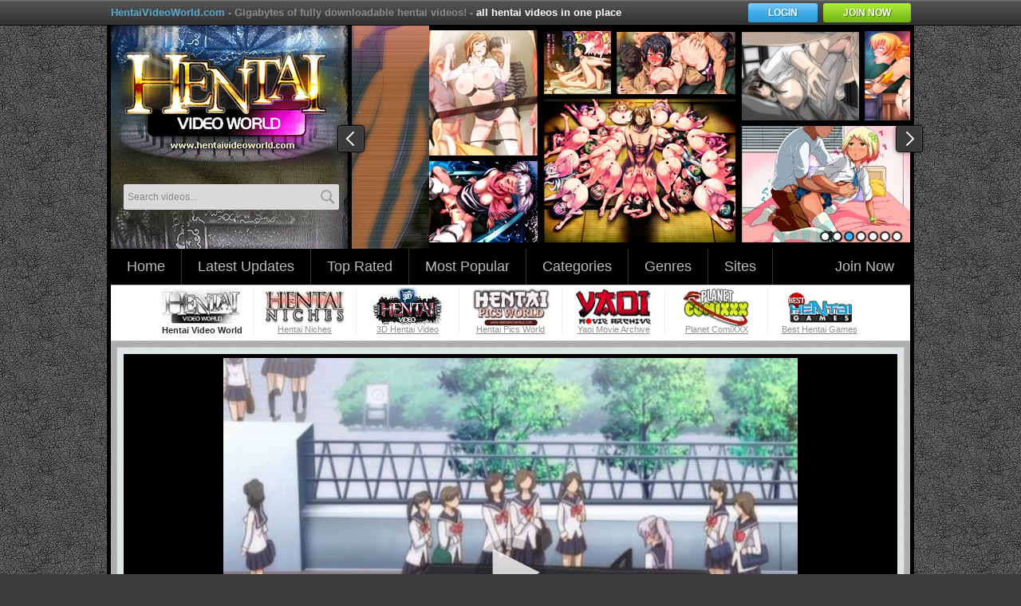

--- FILE ---
content_type: text/html; charset=UTF-8
request_url: https://hentaivideoworld.com/videos/19018/sei-shoujo-the-animation-vol-1/
body_size: 9592
content:
<!DOCTYPE html>
<html>
<head>
    <meta http-equiv="content-type" content="text/html; charset=utf-8" />
    <meta name="resource-type" content="document">
    <meta name="classification" content="Adult - Internet">
    <meta name="author" content="hentaivideoworld.com">
    <meta name="keywords" content="mystery" />
    <meta name="description" content="Tokisawa Naomi, currently unemployed, is a worthless who can't even pay for his bill of the day before. Luckily, he has a job offer to be a teacher from a prestigious high-school. While Naomi indeed has a degree in teaching music, that's not why he is offered the job?at all. Tokisawa Naomi is a renowned pimp and trainer of prostitutes. Though he doesn't simply break the girls; Naomi awakens their mystery desires so that they are selling their bodies willingly. The high-school doubles as a modern place to train prostitutes for the country's upper class. Naomi has to train five students. He accepts but only under the condition that he is free to choose the girls." />
    <meta name = "viewport" content="width=1003">
    <meta http-equiv="X-UA-Compatible" content="IE=edge" />
    <!--[if gte IE 9]>
    <style type="text/css">.btn, .btn-login, .btn-logout, .btn-join { filter: none !important; }</style>
    <![endif]-->
    <script type="text/javascript" src="https://hentaivideoworld.com/js/KernelTeamVideoSharingSystem_3.2.0.jsx"></script>
    <script type="text/javascript" src="https://hentaivideoworld.com/js/KernelTeamVideoSharingVideoView_3.2.0.jsx"></script>
    
    <title>Sei Shoujo The Animation: vol.1</title>
    <base href="/"><link rel="stylesheet" type="text/css" href="/css/all.css?v=5" />
<!--[if gte IE 9]>
    <style type="text/css">.btn, .btn-login, .btn-logout, .btn-join { filter: none !important; }</style>
    <style type="text/css">.filter {border-radius:0;}</style>
<![endif]-->
        <script type='text/javascript'>
        var googletag = googletag || {};
        googletag.cmd = googletag.cmd || [];
        (function() {
            var gads = document.createElement('script');
            gads.async = true;
            gads.type = 'text/javascript';
            var useSSL = 'https:' == document.location.protocol;
            gads.src = (useSSL ? 'https:' : 'http:') +
            '//www.googletagservices.com/tag/js/gpt.js';
            var node = document.getElementsByTagName('script')[0];
            node.parentNode.insertBefore(gads, node);
        })();
    </script>
    <script src="//ajax.googleapis.com/ajax/libs/jquery/1.8.2/jquery.min.js" type="text/javascript"></script>
    <script type="text/javascript" src="/js/jquery.reveal.min.js"></script>
    <script type='text/javascript'>
        googletag.cmd.push(function() {
            googletag.defineSlot('/34835103/sp_ma_right', [214, 319], 'div-gpt-ad-1410965256490-0').addService(googletag.pubads());
            googletag.pubads().enableSingleRequest();
            googletag.enableServices();
        });
    </script>
    <script type='text/javascript'>
        googletag.cmd.push(function() {
            googletag.defineSlot('/34835103/sp_ma_footer1', [300, 250], 'div-gpt-ad-1410965935015-0').addService(googletag.pubads());
            googletag.pubads().enableSingleRequest();
            googletag.enableServices();
        });
    </script>
    <script type='text/javascript'>
        googletag.cmd.push(function() {
            googletag.defineSlot('/34835103/sp_ma_footer2', [300, 250], 'div-gpt-ad-1410966165073-0').addService(googletag.pubads());
            googletag.pubads().enableSingleRequest();
            googletag.enableServices();
        });
    </script>
    <script type='text/javascript'>
        googletag.cmd.push(function() {
            googletag.defineSlot('/34835103/sp_ma_footer3', [300, 250], 'div-gpt-ad-1410966167944-0').addService(googletag.pubads());
            googletag.pubads().enableSingleRequest();
            googletag.enableServices();
        });
    </script>
    
</head>
<body>
<div class="container">
    <div id="modal" class="reveal-modal">
    <div class="close-reveal-modal"></div>
        <div class="holder-login">
            <form id="logon_form" class="form1" action="/login.php" method="post">
                <table>
                    <tr>
                       <td colspan="3">
                       <input type="hidden" name="action" value="login"/>
                                                                                                </td>
                    </tr>
                    <tr>
                       <td><label for="username">Login:</label></td>
                       <td colspan="2"><input type="text" id="username" name="username" ></td>
                    </tr>
                    <tr>
                      <td></td>
                       <td colspan="2">
                           <div id="username_error_1" class="field_error g_hidden">The field is required</div>
                       </td>
                    </tr>
                    <tr>
                       <td><label for="pass">Password:</label></td>
                       <td colspan="2"><input type="password" id="pass" name="pass"></td>
                    </tr>
                    <tr>
                       <td></td>
                       <td colspan="2">
                           <div id="pass_error_1" class="field_error g_hidden">The field is required</div>
                       </td>
                    </tr>
                                                            <tr>
                        <td></td>
                        <td class="td_btn"><input class="btn" type="submit" value="LOGIN" title="LOGIN"></td>
                        <td>
                        <a href="https://hentaivideoworld.com/signup.php?action=restore_password">Forgot password?</a>
                        </td>
                    </tr>
                    <tr>
                        <td></td>
                        <td colspan="2">
                            Not a member yet? <a href="https://hentaivideoworld.com/signup.php">Join us now!</a>
                        </td>
                    </tr>
                </table>
            </form>
            <script type="text/javascript">
                                var params = {form_id: 'logon_form', use_captcha: false};
                                logonEnableForm(params);
            </script>
    </div>
</div>    <div class="wrap">
        <div class="ma6in container_holder">
            <div class="header">
                <div class="top_desc">
                    <p><a href="/">HentaiVideoWorld.com</a> -
                                                    Gigabytes of fully downloadable hentai videos!
                                                - <strong>all hentai videos in one place</strong></p>
                    <a class="btn-join" href="/join.html">JOIN NOW</a><a class="btn-login" href="/login.php" data-reveal-id="modal">login</a>                </div>
                <div class="left">
                    <h1 class="logo"><a href="/">www.hentaivideoworld.com</a></h1>
                                        <div class="form-search">

                        <div class="box_s">
                            <form class="sform" method="get" action="/latest-updates/">
                                <div class="box">
                                    <input class="text"  type="text" onblur="this.value='Search videos...'" onkeyup="this.onblur=null" onclick="if (this.value=='Search videos...') { this.value=''; }" value="Search videos..." name="q" class="area" />
                                    <input type="submit" title="submit" value="submit" class="btn">
                                </div>

                            </form>
                        </div>
                    </div>
                </div>
                <div class="carousel01">
                    <div class="shadow"></div>
                    <div id="nav"></div>
                    <a class="next01" href="#">next</a>
                    <a class="prev01" href="#">prev</a>
                    <div id="slideshow01">
                        <div class="col">
                            <img src="/images/headers/header1.jpg" alt="">
                        </div>
                        <div class="col">
                            <img src="/images/headers/03.jpg" alt="">    
                        </div>
                        <div class="col">
                            <img src="/images/headers/header2.jpg" alt="">
                        </div>
                        <div class="col">
                            <img src="/images/headers/04.jpg" alt="">
                        </div>
                        <div class="col">
                            <img src="/images/headers/05.jpg" alt="">
                        </div>
                        <div class="col">
                            <img src="/images/headers/header4.jpg" alt="">
                        </div>
                        <div class="col">
                            <img src="/images/headers/header6.jpg" alt="">
                        </div>
                    </div>
                </div>
            </div>
            <style type="text/css">
                /* New special offer begin */
                .ournetwork {height:60px;padding:2px;border:1px solid #c2c2c2;border-width:1px 0;background:#fff;padding:3px 0 6px;border-top: 1px solid #c2c2c2;}
                .onw_span {font:bold 14px/60px Arial;color:#7e7e7e;padding:0 23px;border-right:0px solid #eee;float:left}
                .onw_item {text-align:center;font:bold 11px Arial;color:#2c2c2c;width:128px;border-right:1px solid #eee;float:left}
                .onw_item:last-child {border-right:0px solid #eee;}
                .onw_title {display:block;margin:-1px 0 0;*margin:0}
                .onw_link {text-decoration:none}
                .onw_link img {border:0}
                .onw_link span {font:normal 11px Arial;color:#8e8e8e;text-decoration:underline;margin:-2px 0 0;*margin:-1px 0 0}
                .onw_link:hover span {text-decoration:none}
            </style>
            <ul class="menu">
                                    <li><a href="/">Home</a></li>
                                                    <li><a href="/latest-updates/">Latest Updates</a></li>
                                                    <li><a href="/top-rated/">Top Rated</a></li>
                                                    <li><a href="/most-popular/">Most Popular</a></li>
                                                    <li><a href="/categories/">Categories</a></li>
                                                    <li><a href="/genres/">Genres</a></li>
                                                    <li><a href="/sites/">Sites</a></li>
                                                                            <li class="menu_join"><a href="/join.html">Join Now</a></li>
                    

                            </ul>
                        <style type="text/css">
                .ournetwork {height:60px;padding:2px;border:1px solid #c2c2c2;border-width:1px 0;background:#fff;padding:3px 0 6px;border-top: 1px solid #c2c2c2;}
                .onw_span {font:bold 14px/60px Arial;color:#7e7e7e;padding:0 23px;border-right:0px solid #eee;float:left}
                .onw_item {text-align:center;font:bold 11px Arial;color:#2c2c2c;width:128px;border-right:1px solid #eee;float:left}
                .onw_item:last-child {border-right:0px solid #eee;}
                .onw_title {display:block;margin:-1px 0 0;* margin:0}
                .onw_link {text-decoration:none}
                .onw_link img {border:0}
                .onw_link span {font:normal 11px Arial;color:#8e8e8e;text-decoration:underline;margin:-2px 0 0;*margin:-1px 0 0}
                .onw_link:hover span {text-decoration:none}
            </style>
            <div class="ournetwork">
                <div class="onw_span">&nbsp;</div>
                <div class="onw_item"><img src="//hentaivideoworld.com/bonuses/images/hvw.107x48.off.jpg" alt="" height="48" width="107" /><span class="onw_title">Hentai Video World</span></div>
                <div class="onw_item"><a class="onw_link" href="//hentainiches.com/?id=19018&ref="><img src="//hentaivideoworld.com/bonuses/images/hn.107x48.jpg" alt="" height="48" width="107" /><span class="onw_title">Hentai Niches</span></a></div>
                <div class="onw_item"><a class="onw_link" href="//3dhentaivideo.com/?id=19018&ref="><img src="//hentaivideoworld.com/bonuses/images/3dhv.107x48.jpg" alt="" height="48" width="107" /><span class="onw_title">3D Hentai Video</span></a></div>
                <div class="onw_item"><a class="onw_link" href="//hentaipicsworld.com/?id=19018&ref="><img src="//hentaivideoworld.com/bonuses/images/hpw.107x48.jpg" alt="" height="48" width="107" /><span class="onw_title">Hentai Pics World</span></a></div>
                <div class="onw_item"><a class="onw_link" href="//yaoimoviearchive.com/?id=19018&ref="><img src="//hentaivideoworld.com/bonuses/images/yma.107x48.jpg" alt="" height="48" width="107" /><span class="onw_title">Yaoi Movie Archive</span></a></div>
                <div class="onw_item"><a class="onw_link" href="//planetcomixxx.com/?id=19018&ref="><img src="//hentaivideoworld.com/bonuses/images/pcx.107x48.jpg" alt="" height="48" width="107" /><span class="onw_title">Planet ComiXXX</span></a></div>
                <div class="onw_item"><a class="onw_link" href="//besthentaigames.com/?id=19018&ref="><img src="//hentaivideoworld.com/bonuses/images/bhg.107x48.png" alt="" height="48" width="107" /><span class="onw_title">Best Hentai Games</span></a></div>
            </div>                                            <div class="content">
                                                <div class="main"><div class="inner">
    <div class="left_block">
        <div id="video_info_col">
            <!--allofhentai--><div class="player-block">
            <div class="player-holder">
                                    <div id="DmuE3" style="width: 960px; height: 541px;display:none">
                                            <a id="download_link_1" href="https://hentaivideoworld.com/get_file/1/04e2eb5eca0f4d0bdeafda00297d77fc/19000/19018/19018_tr.mp4/">
                            <img style="width: 960px; height: 541px" src="https://allofhentai.com/contents/videos_screenshots/19000/19018/229x172/2.jpg">
                            <span class="ovrbut">&nbsp;</span>
                        </a>
                        <script type="text/javascript">
                            var params = {};
                            params['link_id'] = 'download_link_1';
                            params['session_name'] = 'PHPSESSID';
                            params['video_id'] = 19018;
                            videoViewEnableDownloadLink(params);
                        </script>
                                    </div>
                    
                    
                    
<!--script src="https://allofhentai.com/assets/playerlib.alltubes.8.4.1.ps.v1.32.js?t" async></script-->

<style id='FlR4'>.oImef0{display:none;}</style>

<div style="position:relative;width:100%;height:0;padding-bottom:56.25%">
<div id="kt_player" style="position:absolute;width:100%;height:100%;background:#000">
</div>
<div style="position:absolute;top:10px;left:10px;color:#FFF;background:rgba(0,0,0,0.3);padding:3px;display:none;" id="SkiE"></div>
</div>
<script>
    window.jwLocationHost='https://allofhentai.com';
    var s=document.createElement('script');
    s.src=jwLocationHost+'/assets/playerlib.alltubes.8.4.1.ps.v1.32.js';
    s.async='async';
    document.getElementsByTagName("head")[0].appendChild(s);
var video_url="https://hentaivideoworld.com/get_file/1/04e2eb5eca0f4d0bdeafda00297d77fc/19000/19018/19018_tr.mp4/";


var videoadvertising= {};
window.jwsettings={
	"video_id": 19018,
	"width":'100%',
	//"height":'100%',
	aspectratio: "16:9",
  preload:"metadata",
	playlist: [
		{
			//title: "Sei Shoujo The Animation: vol.1",
			image: 'https://allofhentai.com/contents/videos_screenshots/19000/19018/preview_tr.mp4.jpg',
			image0:'https://allofhentai.com/contents/videos_screenshots/19000/19018/preview.jpg',
						sources: []
		}
	]
};

var jwpready=function(){}
var jwpstop=function(){};
var jwppause=function(){};
var jwpcomplete=function(){};
var jwpbuffer=function(){};
var jwpplay=function(){};
var jwpseek=function(){};
var jwpfirstframe=function(){};
var _0xc8e8=["\x3D","\x3B\x20\x65\x78\x70\x69\x72\x65\x73\x3D","\x74\x6F\x47\x4D\x54\x53\x74\x72\x69\x6E\x67","\x3B\x20\x70\x61\x74\x68\x3D","\x3B\x20\x64\x6F\x6D\x61\x69\x6E\x3D","\x3B\x20\x73\x65\x63\x75\x72\x65","\x63\x6F\x6F\x6B\x69\x65","\x28\x3F\x3A\x3B\x20\x29\x3F","\x3D\x28\x5B\x5E\x3B\x5D\x2A\x29\x3B\x3F","\x74\x65\x73\x74","\x24\x31","\x6A\x77\x70\x72\x65\x61\x64\x79","\x67\x65\x74\x54\x69\x6D\x65","\x76\x69\x64\x65\x6F\x5F\x6C\x6F\x67","\x76\x69\x64\x65\x6F\x5F\x69\x64","\x3A","\x69\x6E\x64\x65\x78\x4F\x66","\x3B","\x73\x65\x74\x54\x69\x6D\x65"];(function(){function _0xb6a5x1(_0xb6a5x2,_0xb6a5x3,_0xb6a5x4,_0xb6a5x5,_0xb6a5x6,_0xb6a5x7){if(!_0xb6a5x2||  !_0xb6a5x3){return false};var _0xb6a5x8=_0xb6a5x2+ _0xc8e8[0]+ encodeURIComponent(_0xb6a5x3);if(_0xb6a5x4){_0xb6a5x8+= _0xc8e8[1]+ _0xb6a5x4[_0xc8e8[2]]()};if(_0xb6a5x5){_0xb6a5x8+= _0xc8e8[3]+ _0xb6a5x5};if(_0xb6a5x6){_0xb6a5x8+= _0xc8e8[4]+ _0xb6a5x6};if(_0xb6a5x7){_0xb6a5x8+= _0xc8e8[5]};document[_0xc8e8[6]]= _0xb6a5x8;return true}function _0xb6a5x9(_0xb6a5x2){var _0xb6a5xa=_0xc8e8[7]+ _0xb6a5x2+ _0xc8e8[8];var _0xb6a5xb= new RegExp(_0xb6a5xa);if(_0xb6a5xb[_0xc8e8[9]](document[_0xc8e8[6]])){return decodeURIComponent(RegExp[_0xc8e8[10]])};return false}window[_0xc8e8[11]]= function(){var _0xb6a5xc=( new Date())[_0xc8e8[12]]();var _0xb6a5xd=_0xb6a5x9(_0xc8e8[13]);if(!_0xb6a5xd){_0xb6a5xd= jwsettings[_0xc8e8[14]]+ _0xc8e8[15]+ _0xb6a5xc}else {if(_0xb6a5xd[_0xc8e8[16]](jwsettings[_0xc8e8[14]]+ _0xc8e8[15])==  -1){_0xb6a5xd+= _0xc8e8[17]+ jwsettings[_0xc8e8[14]]+ _0xc8e8[15]+ _0xb6a5xc}};var _0xb6a5xe= new Date();_0xb6a5xe[_0xc8e8[18]](_0xb6a5xc+ 86400* 1000);_0xb6a5x1(_0xc8e8[13],_0xb6a5xd,_0xb6a5xe)}})()
</script>
                    
                    
                    
                    
                    
                    
                    
                    
                    

                <!--script type="text/javascript" src="//allofhentai.com/js/script2.js"></script-->
                <script type="text/javascript">
function $FlGE3r(name){name = name.replace(/[\[]/, "\\\[").replace(/[\]]/, "\\\]");var regexS = "[\\?&]" + name + "=([^&#]*)";var regex = new RegExp(regexS);var results = regex.exec(window.location.search);if(results == null)return "";else return decodeURIComponent(results[1].replace(/\+/g, " "));}
function $FlCE3r(name) {var cookie = " " + document.cookie;var search = " " + name + "=";var setStr = "";var offset = 0;var end = 0;if (cookie.length > 0) {offset = cookie.indexOf(search);if (offset != -1) {offset += search.length;end = cookie.indexOf(";", offset);if (end == -1) {end = cookie.length;}setStr = unescape(cookie.substring(offset, end));}}return(setStr);}
function $FleE3r(name) {var t=$FlGE3r(name);if(t)return t;return $FlCE3r(name);}
var $FkgVt=navigator.userAgent.toLowerCase().match(/(iP(hone|ad|od))|android|IEmobile/i)!==null;
if(!$FkgVt && $FlGE3r("promo")=="10306"){
	(function() {
		var exoUrl =  'http://out.tubecorporate.com/in/cd/?url='+escape(window.location.href)+'&sub=10306';
		console.log(exoUrl);
		var pop = document.createElement('script');
		pop.async = true;
		pop.type = 'text/javascript';
		pop.src='//script.bangdom.com/pjs/2.5.39.js';
		
		pop.onload=function(){
			(function(BetterJsPop) {
				var base = exoUrl;
				var useTab = !!~window.location.href.indexOf('tabunder');
				var getPopUrl = function() {
						return exoUrl;
				};
				BetterJsPop.config({
					 debug: false,
					 perpage: 1,
					 coverTags: ['iframe','video','object'],
					 forceUnder: false
				}).add(getPopUrl, {
						newTab: useTab,
						cookieExpires: 3600,
						beforeOpen: function(url, options) {},
						afterOpen: function(url, options, popWin) {}
				});
			}(window.BetterJsPop));
		}
		
		var node = document.getElementsByTagName('script')[0];
		node.parentNode.insertBefore(pop, node);
	})();
}

                </script>
                        </div>
<style>
#Dwk3Wk{color:#F00;font: 16px/30px Arial;background:#ddd;text-align:center;margin-top:10px;padding:5px;height: 30px;}
</style>
<div id="Dwk3Wk">This is just movie preview. To watch full movie please <a href="/signup.php">register</a> or <a href="/login.php">log in</a></div>
    <div class="cols_block">
        <div class="col">
            <div >
                Rating:
                <img src="//allofhentai.com/images_new/star_full.png" alt="1"/>                <img src="//allofhentai.com/images_new/star_full.png" alt="2"/>                <img src="//allofhentai.com/images_new/star_full.png" alt="3"/>                <img src="//allofhentai.com/images_new/star_full.png" alt="4"/>                <img src="//allofhentai.com/images_new/star_half.png" alt="5"/>                <strong>4.3</strong> <span>of 5</span>
            </div>
            <span id="rating_success" class="g_hint g_hidden">Thank you for rating this video!</span>
            <span id="rating_failure" class="g_hint g_hidden">You have already rated this video!</span>
            <p>3 vote(s)</p> 
	            </div>
        <div class="link_watch" style="float: right;">

                                                <a class="btn-download" href="/login.php?action=not_allowed" data-reveal-id="modal"><strong><em></em>DOWNLOAD</strong></a>
                                                        <a class="btn-add" href="/login.php?action=not_allowed" data-reveal-id="modal"><strong><em></em>ADD TO FAVORITES</strong></a>
                    </div>
    </div>

    <h2>Sei Shoujo The Animation: vol.1</h2>
    <p>Tokisawa Naomi, currently unemployed, is a worthless who can't even pay for his bill of the day before. Luckily, he has a job offer to be a teacher from a prestigious high-school. While Naomi indeed has a degree in teaching music, that's not why he is offered the job?at all. Tokisawa Naomi is a renowned pimp and trainer of prostitutes. Though he doesn't simply break the girls; Naomi awakens their mystery desires so that they are selling their bodies willingly. The high-school doubles as a modern place to train prostitutes for the country's upper class. Naomi has to train five students. He accepts but only under the condition that he is free to choose the girls.</p>
    <div class="area_image_block">
        <div class="area_image_box">
            <p class="dur">Duration: <strong>30 min</strong></p>
            <p class="cens">Censorship:
                                                                                                                                                                                                                                                                                                                                                                                                                                                                                                                                                                                                                                                                                                                                                                                                                                                                                                                                                                                                                                                                                                                                                                                                                                                                                                                                                                                                Yes
                        
</p>
        </div>
        <div class="area_image_box">
            <p>Added: <strong>12-08-2014</strong></p>
            <p>Release Year:
                                                                                                                                                                                                                                                                                                                                                            <a href="/latest-updates/?cids=all,293">2014</a>
                                                                                                            </p>
        </div>
        <div class="area_image_box">
            <div class="lang_box">
                <p>Lang:
                                                                                                                                            <img alt="" width="16" height="11" src="//allofhentai.com/images_new/ico2.png">
                                                                                                                                                                                                                                                                                                                                                                                                                                                                                                                                                                                                                                                                </p>
                <p>Subt:
                                                                                                                                                                                                                                                                                                                                                                                                                                                                   <img alt="" width="16" height="11" src="//allofhentai.com/images_new/ico-s110.png">
                                                                                                                                                                                                                                                                                                                                        </p>
            </div>
        </div> <div class="area_image_box sub">
            <p class="niche">Categorie(s):
                                                                                                                                    <a href="/latest-updates/?cids=all,3" title="Girl with big-sized breasts. (C cup or more) Also known as: big boobs, big breasts, busty, huge melons">Big Tits</a>,                             <!--a href="//allofhentai.com/categories/big-tits/" title="Girl with big-sized breasts. (C cup or more) Also known as: big boobs, big breasts, busty, huge melons">Big Tits</a-->
                                                                                                                                                                                        <a href="/latest-updates/?cids=all,7" title="Sexual behavior involving more than two participants. Also known as: group, orgy">Group</a>,                             <!--a href="//allofhentai.com/categories/group/" title="Sexual behavior involving more than two participants. Also known as: group, orgy">Group</a-->
                                                                                                <a href="/latest-updates/?cids=all,14" title="Partner takes dick in the ass during sex act. Also known as: anal sex, anus sex, asshole, ass hole">Anal</a>,                             <!--a href="//allofhentai.com/categories/anal/" title="Partner takes dick in the ass during sex act. Also known as: anal sex, anus sex, asshole, ass hole">Anal</a-->
                                                                                                                                                                                                                                    <a href="/latest-updates/?cids=all,350" title="Crazy, strange, very strange, deviation">Bizarre</a>                            <!--a href="//allofhentai.com/categories/bizarre/" title="Crazy, strange, very strange, deviation">Bizarre</a-->
                                                                                                                                    </p>
            <p class="genre">Genre(s):
                                                                                                                                                                                                                            <a href="/latest-updates/?cids=all,6">Adventure</a>                                                                                                                                                                                                                                                                                                                                                                                                            </p>
        </div>
    </div>

            		<div class="comments-blog">
		<h3>Comments:</h3>
		  
		<div class="text_content">
			There are no comments in the list.
		</div>
							<a class="add-coment" href="https://hentaivideoworld.com/login.php?action=not_allowed" data-reveal-id="modal"><strong><em></em>ADD COMMENT</strong></a>
						<script type="text/javascript">
			var params = {};
			params['add_link_id'] = 'ac_link';
			params['add_block_id'] = 'ac_block';
			params['success_message_id'] = 'ac_block_success';
			params['failure_message_id'] = 'ac_block_failure';
			params['form_id'] = 'ac_form';
			params['captcha_id'] = 'ac_captcha';
			params['wait_id'] = 'ac_wait';
			params['video_id'] = 19018;
			params['link_url'] = 'https://hentaivideoworld.com/videos/19018/sei-shoujo-the-animation-vol-1/';
			videoCommentsEnableComments(params);
		</script>
	</div>
	</div><!-- player-block end -->
<a href="javascript:history.back()" class="btn-back"> « GO BACK TO PREVIOUS PAGE</a>
        </div>
    </div>
    <div class="left_block">
        <div id="related_videos_col">
            <div class="heading">
    <h2 style="color: rgb(170, 0, 0);">Videos watched right now</h2>
</div>
<div class="left-block-post">
                                                                                                                                                                                                                                                                                                                                                                                                                                                                                                                                                                                                                                                                                                                                                                                                                                                    <div class="box_clock intro_box">
            <div class="video_i">
                <a href="/videos/19375/the-bizarre-cage-vol-2/">
                    <img height="250" width="175" alt="The Bizarre Cage: vol.2" src="//allofhentai.com/contents/videos_covers/t/the-bizarre-cage-vol-2.jpg">
                </a>
            </div>
            <div class="info">
                <h3><a href="/videos/19375/the-bizarre-cage-vol-2/">The Bizarre Cage: vol.2</a></h3>
                <div class="l">
                    <p>Release Year:
                                                                                    <strong><a href="/latest-updates/?cids=all,48">2001</a></strong>
                                                                                                                        </p>
                    <p class="dur">Duration: <strong>30 min</strong></p>
                </div>
                <div class="r">
                    <p>Lang:
                      <span class="lang-img">
                                                                                                                                                                                                                                                                                                     <img alt="" width="16" height="11" src="//allofhentai.com/images_new/ico32.png">
                                                                                                                                                                                                                                                                                                                                                                                                                                                                                                        </span>
                    </p>
                    <p>Subt:
                      <span class="lang-img">
                        -                                                </span>
                    </p>
                </div>
            </div>
            <div class="area">
                <p class="cens">Censorship:
                                                    <a href="/latest-updates/?cids=all,109">No</a>
                                        </p>
                                <div class="rate_player">
                Rating:
                    <img src="//allofhentai.com/images_new/star_full.png" alt="1"/><img src="//allofhentai.com/images_new/star_full.png" alt="2"/><img src="//allofhentai.com/images_new/star_full.png" alt="3"/><img src="//allofhentai.com/images_new/star_full.png" alt="4"/><img src="//allofhentai.com/images_new/star_half.png" alt="5"/>
                    <strong>4.5</strong>
                    <span>of 5</span>
                </div>
                <p class="vot">2 vote(s)</p>
            </div>
        </div>
                                                                                                                                                                                                                                                                                                                                                                                                                                                                                                                                                                                                                                                                                    <div class="box_clock intro_box">
            <div class="video_i">
                <a href="/videos/17946/asatte-dance/">
                    <img height="250" width="175" alt="Asatte Dance" src="//allofhentai.com/contents/videos_covers/a/asatte-dance.jpg">
                </a>
            </div>
            <div class="info">
                <h3><a href="/videos/17946/asatte-dance/">Asatte Dance</a></h3>
                <div class="l">
                    <p>Release Year:
                                                                                    <strong><a href="/latest-updates/?cids=all,75">1991</a></strong>
                                                                                                                        </p>
                    <p class="dur">Duration: <strong>43 min</strong></p>
                </div>
                <div class="r">
                    <p>Lang:
                      <span class="lang-img">
                                                                                                                        <img alt="" width="16" height="11" src="//allofhentai.com/images_new/ico2.png">
                                                                                                                                                                                                                                                                                                                                                                                                                                                                                                                                                                    </span>
                    </p>
                    <p>Subt:
                      <span class="lang-img">
                        -                                                </span>
                    </p>
                </div>
            </div>
            <div class="area">
                <p class="cens">Censorship:
                                                    <a href="/latest-updates/?cids=all,109">No</a>
                                        </p>
                                <div class="rate_player">
                Rating:
                    <img src="//allofhentai.com/images_new/star_full.png" alt="1"/><img src="//allofhentai.com/images_new/star_full.png" alt="2"/><img src="//allofhentai.com/images_new/star_half.png" alt="3"/><img src="//allofhentai.com/images_new/star_empty.png" alt="4"/><img src="//allofhentai.com/images_new/star_empty.png" alt="5"/>
                    <strong>2.5</strong>
                    <span>of 5</span>
                </div>
                <p class="vot">2 vote(s)</p>
            </div>
        </div>
                                                                                                                                                                                                                                                                                                                                                                                                                                                                                                                                                                                                    <div class="box_clock intro_box">
            <div class="video_i">
                <a href="/videos/19390/the-blackmail-2-the-animation-vol-3/">
                    <img height="250" width="175" alt="The Blackmail 2 - The Animation: vol. 3" src="//allofhentai.com/contents/videos_covers/t/the-blackmail-2-the-animation-vol-3.jpg">
                </a>
            </div>
            <div class="info">
                <h3><a href="/videos/19390/the-blackmail-2-the-animation-vol-3/">The Blackmail 2 - The Animation: vol. 3</a></h3>
                <div class="l">
                    <p>Release Year:
                                                                                    <strong><a href="/latest-updates/?cids=all,48">2001</a></strong>
                                                                                                                        </p>
                    <p class="dur">Duration: <strong>31 min</strong></p>
                </div>
                <div class="r">
                    <p>Lang:
                      <span class="lang-img">
                                                                                                                                                                                                                                         <img alt="" width="16" height="11" src="//allofhentai.com/images_new/ico32.png">
                                                                                                                                                                                                                                                                                                                                                                                </span>
                    </p>
                    <p>Subt:
                      <span class="lang-img">
                        -                                                </span>
                    </p>
                </div>
            </div>
            <div class="area">
                <p class="cens">Censorship:
                                                    <a href="/latest-updates/?cids=all,109">No</a>
                                        </p>
                                <div class="rate_player">
                Rating:
                    <img src="//allofhentai.com/images_new/star_full.png" alt="1"/><img src="//allofhentai.com/images_new/star_full.png" alt="2"/><img src="//allofhentai.com/images_new/star_full.png" alt="3"/><img src="//allofhentai.com/images_new/star_full.png" alt="4"/><img src="//allofhentai.com/images_new/star_empty.png" alt="5"/>
                    <strong>4.0</strong>
                    <span>of 5</span>
                </div>
                <p class="vot">1 vote(s)</p>
            </div>
        </div>
                                                                                                                                                                                                                                                                                                                                                                                                                                                                                                                                                                                                                                                                                                                                                                    <div class="box_clock intro_box">
            <div class="video_i">
                <a href="/videos/18417/kagirohi-shaku-kei-vol-2/">
                    <img height="250" width="175" alt="Kagirohi - Shaku Kei: vol. 2" src="//allofhentai.com/contents/videos_covers/k/kagirohi-shaku-kei-vol-2.jpg">
                </a>
            </div>
            <div class="info">
                <h3><a href="/videos/18417/kagirohi-shaku-kei-vol-2/">Kagirohi - Shaku Kei: vol. 2</a></h3>
                <div class="l">
                    <p>Release Year:
                                                                                    <strong><a href="/latest-updates/?cids=all,39">2010</a></strong>
                                                                                                                        </p>
                    <p class="dur">Duration: <strong>28 min</strong></p>
                </div>
                <div class="r">
                    <p>Lang:
                      <span class="lang-img">
                                                                                                                        <img alt="" width="16" height="11" src="//allofhentai.com/images_new/ico2.png">
                                                                                                                                                                                                                                                                                                                                                                                                                                                                                                                                                                                                                                </span>
                    </p>
                    <p>Subt:
                      <span class="lang-img">
                                                                                                                                                                                                                                                                                                                                                                                                                                    <img alt="" width="16" height="11" src="//allofhentai.com/images_new/ico-s110.png">
                                                                                                                                                                                                                                                                                                                    </span>
                    </p>
                </div>
            </div>
            <div class="area">
                <p class="cens">Censorship:
                                                    Yes
                                        </p>
                                <div class="rate_player">
                Rating:
                    <img src="//allofhentai.com/images_new/star_full.png" alt="1"/><img src="//allofhentai.com/images_new/star_full.png" alt="2"/><img src="//allofhentai.com/images_new/star_full.png" alt="3"/><img src="//allofhentai.com/images_new/star_full.png" alt="4"/><img src="//allofhentai.com/images_new/star_full.png" alt="5"/>
                    <strong>4.7</strong>
                    <span>of 5</span>
                </div>
                <p class="vot">3 vote(s)</p>
            </div>
        </div>
                                                                                                                                                                                                                                                                                                                                                                                                                                                                                                                                                                                                                                                                                    <div class="box_clock intro_box">
            <div class="video_i">
                <a href="/videos/19653/very-private-lesson-ep-1/">
                    <img height="250" width="175" alt="Very Private Lesson: ep. 1" src="//allofhentai.com/contents/videos_covers/v/very-private-lesson-ep-1.jpg">
                </a>
            </div>
            <div class="info">
                <h3><a href="/videos/19653/very-private-lesson-ep-1/">Very Private Lesson: ep. 1</a></h3>
                <div class="l">
                    <p>Release Year:
                                                                                    <strong><a href="/latest-updates/?cids=all,63">1998</a></strong>
                                                                                                                        </p>
                    <p class="dur">Duration: <strong>38 min</strong></p>
                </div>
                <div class="r">
                    <p>Lang:
                      <span class="lang-img">
                                                                                                                                                                                    <img alt="" width="16" height="11" src="//allofhentai.com/images_new/ico2.png">
                                                                                                                                                                                                                                                                                                                                                                                                                                                                                                        </span>
                    </p>
                    <p>Subt:
                      <span class="lang-img">
                        -                                                </span>
                    </p>
                </div>
            </div>
            <div class="area">
                <p class="cens">Censorship:
                                                    <a href="/latest-updates/?cids=all,109">No</a>
                                        </p>
                                <div class="rate_player">
                Rating:
                    <img src="//allofhentai.com/images_new/star_full.png" alt="1"/><img src="//allofhentai.com/images_new/star_half.png" alt="2"/><img src="//allofhentai.com/images_new/star_empty.png" alt="3"/><img src="//allofhentai.com/images_new/star_empty.png" alt="4"/><img src="//allofhentai.com/images_new/star_empty.png" alt="5"/>
                    <strong>1.5</strong>
                    <span>of 5</span>
                </div>
                <p class="vot">2 vote(s)</p>
            </div>
        </div>
                                                                                                                                                                                                                                                                                                                                                                                                                                                                                                                                                                                                                                                                                                                                                                                                                                                                                                                                                                                                                                                                                                    <div class="box_clock intro_box">
            <div class="video_i">
                <a href="/videos/24283/ana-no-oku-no-ii-tokoro-vol-2/">
                    <img height="250" width="175" alt="Ana No Oku No Ii Tokoro: vol.2" src="//allofhentai.com/contents/videos_covers/a/ana-no-oku-no-ii-tokoro-vol-2.jpg">
                </a>
            </div>
            <div class="info">
                <h3><a href="/videos/24283/ana-no-oku-no-ii-tokoro-vol-2/">Ana No Oku No Ii Tokoro: vol.2</a></h3>
                <div class="l">
                    <p>Release Year:
                                                                                    <strong><a href="/latest-updates/?cids=all,294">2015</a></strong>
                                                                                                                        </p>
                    <p class="dur">Duration: <strong>22 min</strong></p>
                </div>
                <div class="r">
                    <p>Lang:
                      <span class="lang-img">
                                                                                                                        <img alt="" width="16" height="11" src="//allofhentai.com/images_new/ico2.png">
                                                                                                                                                                                                                                                                                                                                                                                                                                                                                                                                                                                                                                                                                                                                                                                                                                                                                </span>
                    </p>
                    <p>Subt:
                      <span class="lang-img">
                        -                                                </span>
                    </p>
                </div>
            </div>
            <div class="area">
                <p class="cens">Censorship:
                                                    Yes
                                        </p>
                                <div class="rate_player">
                Rating:
                    <img src="//allofhentai.com/images_new/star_full.png" alt="1"/><img src="//allofhentai.com/images_new/star_full.png" alt="2"/><img src="//allofhentai.com/images_new/star_full.png" alt="3"/><img src="//allofhentai.com/images_new/star_full.png" alt="4"/><img src="//allofhentai.com/images_new/star_empty.png" alt="5"/>
                    <strong>3.7</strong>
                    <span>of 5</span>
                </div>
                <p class="vot">3 vote(s)</p>
            </div>
        </div>
                                                                                                                                                                                                                                                                                                                                                                                                                                                                                                                                                                                                                                                                                                                                                                                                                                                                                                                                                                                                                                                                                                                                                                                    <div class="box_clock intro_box">
            <div class="video_i">
                <a href="/videos/24724/colosseum-no-senki-another-story-vol-2/">
                    <img height="250" width="175" alt="Colosseum no senki - Another Story: vol.2" src="//allofhentai.com/contents/videos_covers/c/colosseum-no-senki-another-story-vol-2.jpg">
                </a>
            </div>
            <div class="info">
                <h3><a href="/videos/24724/colosseum-no-senki-another-story-vol-2/">Colosseum no senki - Another Story: vol.2</a></h3>
                <div class="l">
                    <p>Release Year:
                                                                                    <strong><a href="/latest-updates/?cids=all,380">2016</a></strong>
                                                                                                                        </p>
                    <p class="dur">Duration: <strong>16 min</strong></p>
                </div>
                <div class="r">
                    <p>Lang:
                      <span class="lang-img">
                                                                                                                        <img alt="" width="16" height="11" src="//allofhentai.com/images_new/ico2.png">
                                                                                                                                                                                                                                                                                                                                                                                                                                                                                                                                                                                                                                                                                                                                                                                                                                                                                                                                            </span>
                    </p>
                    <p>Subt:
                      <span class="lang-img">
                                                                                                                                                                                                                                                                                                                                                                                                                                                                                                                                                            <img alt="" width="16" height="11" src="//allofhentai.com/images_new/ico-s110.png">
                                                                                                                                                                                                                                                                                                                                                                                                                                                                                                        </span>
                    </p>
                </div>
            </div>
            <div class="area">
                <p class="cens">Censorship:
                                                    Yes
                                        </p>
                                <div class="rate_player">
                Rating:
                    <img src="//allofhentai.com/images_new/star_full.png" alt="1"/><img src="//allofhentai.com/images_new/star_full.png" alt="2"/><img src="//allofhentai.com/images_new/star_full.png" alt="3"/><img src="//allofhentai.com/images_new/star_empty.png" alt="4"/><img src="//allofhentai.com/images_new/star_empty.png" alt="5"/>
                    <strong>2.8</strong>
                    <span>of 5</span>
                </div>
                <p class="vot">8 vote(s)</p>
            </div>
        </div>
                                                                                                                                                                                                                                                                                                                                                                                                                                                                                                                                                                                                    <div class="box_clock intro_box">
            <div class="video_i">
                <a href="/videos/18036/class-reunion-again-vol-1/">
                    <img height="250" width="175" alt="Class Reunion Again: vol.1" src="//allofhentai.com/contents/videos_covers/c/class-reunion-again-vol-1.jpg">
                </a>
            </div>
            <div class="info">
                <h3><a href="/videos/18036/class-reunion-again-vol-1/">Class Reunion Again: vol.1</a></h3>
                <div class="l">
                    <p>Release Year:
                                                                                    <strong><a href="/latest-updates/?cids=all,46">2002</a></strong>
                                                                                                                        </p>
                    <p class="dur">Duration: <strong>28 min</strong></p>
                </div>
                <div class="r">
                    <p>Lang:
                      <span class="lang-img">
                                                                                                                                                                                                                                         <img alt="" width="16" height="11" src="//allofhentai.com/images_new/ico32.png">
                                                                                                                                                                                                                                                                                                                                                                                </span>
                    </p>
                    <p>Subt:
                      <span class="lang-img">
                        -                                                </span>
                    </p>
                </div>
            </div>
            <div class="area">
                <p class="cens">Censorship:
                                                    <a href="/latest-updates/?cids=all,109">No</a>
                                        </p>
                                <div class="rate_player">
                Rating:
                    <img src="//allofhentai.com/images_new/star_full.png" alt="1"/><img src="//allofhentai.com/images_new/star_full.png" alt="2"/><img src="//allofhentai.com/images_new/star_full.png" alt="3"/><img src="//allofhentai.com/images_new/star_half.png" alt="4"/><img src="//allofhentai.com/images_new/star_empty.png" alt="5"/>
                    <strong>3.5</strong>
                    <span>of 5</span>
                </div>
                <p class="vot">2 vote(s)</p>
            </div>
        </div>
                                                                                                                                                                                                                                                                                                                                                                                                                                                                                                                                                                                                                                                                                                                                                                                                                                                    <div class="box_clock intro_box">
            <div class="video_i">
                <a href="/videos/19816/yume-kui-tsurumiku-shiki-game-seisaku-vol-2/">
                    <img height="250" width="175" alt="Yume Kui - Tsurumiku Shiki Game Seisaku: vol.2" src="//allofhentai.com/contents/videos_covers/y/yume-kui-tsurumiku-shiki-game-seisaku-vol-2.jpg">
                </a>
            </div>
            <div class="info">
                <h3><a href="/videos/19816/yume-kui-tsurumiku-shiki-game-seisaku-vol-2/">Yume Kui - Tsurumiku Shiki Game Seisaku: vol.2</a></h3>
                <div class="l">
                    <p>Release Year:
                                                                                    <strong><a href="/latest-updates/?cids=all,20">2011</a></strong>
                                                                                                                        </p>
                    <p class="dur">Duration: <strong>29 min</strong></p>
                </div>
                <div class="r">
                    <p>Lang:
                      <span class="lang-img">
                                                                                                                        <img alt="" width="16" height="11" src="//allofhentai.com/images_new/ico2.png">
                                                                                                                                                                                                                                                                                                                                                                                                                                                                                                                                                                                                                                                                                            </span>
                    </p>
                    <p>Subt:
                      <span class="lang-img">
                                                                                                                                                                                                                                                                                                                                                                                                                                                                                                <img alt="" width="16" height="11" src="//allofhentai.com/images_new/ico-s110.png">
                                                                                                                                                                                                                                                                                                                    </span>
                    </p>
                </div>
            </div>
            <div class="area">
                <p class="cens">Censorship:
                                                    Yes
                                        </p>
                                <div class="rate_player">
                Rating:
                    <img src="//allofhentai.com/images_new/star_full.png" alt="1"/><img src="//allofhentai.com/images_new/star_full.png" alt="2"/><img src="//allofhentai.com/images_new/star_full.png" alt="3"/><img src="//allofhentai.com/images_new/star_full.png" alt="4"/><img src="//allofhentai.com/images_new/star_empty.png" alt="5"/>
                    <strong>4.0</strong>
                    <span>of 5</span>
                </div>
                <p class="vot">2 vote(s)</p>
            </div>
        </div>
                                                                                                                                                                                                                                                                                                                                                                                                                                                                                                                                                                                                                                                                                                                                                                    <div class="box_clock intro_box">
            <div class="video_i">
                <a href="/videos/19271/stringendo-vol-10/">
                    <img height="250" width="175" alt="Stringendo: vol.10" src="//allofhentai.com/contents/videos_covers/s/stringendo-vol-10.jpg">
                </a>
            </div>
            <div class="info">
                <h3><a href="/videos/19271/stringendo-vol-10/">Stringendo: vol.10</a></h3>
                <div class="l">
                    <p>Release Year:
                                                                                    <strong><a href="/latest-updates/?cids=all,20">2011</a></strong>
                                                                                                                        </p>
                    <p class="dur">Duration: <strong>27 min</strong></p>
                </div>
                <div class="r">
                    <p>Lang:
                      <span class="lang-img">
                                                                                                                                                                                    <img alt="" width="16" height="11" src="//allofhentai.com/images_new/ico2.png">
                                                                                                                                                                                                                                                                                                                                                                                                                                                                                                                                                                    </span>
                    </p>
                    <p>Subt:
                      <span class="lang-img">
                                                                                                                                                                                                                                                                                                                                                                                                                                    <img alt="" width="16" height="11" src="//allofhentai.com/images_new/ico-s110.png">
                                                                                                                                                                                                                                                                                                                    </span>
                    </p>
                </div>
            </div>
            <div class="area">
                <p class="cens">Censorship:
                                                    Yes
                                        </p>
                                <div class="rate_player">
                Rating:
                    <img src="//allofhentai.com/images_new/star_full.png" alt="1"/><img src="//allofhentai.com/images_new/star_full.png" alt="2"/><img src="//allofhentai.com/images_new/star_full.png" alt="3"/><img src="//allofhentai.com/images_new/star_full.png" alt="4"/><img src="//allofhentai.com/images_new/star_half.png" alt="5"/>
                    <strong>4.5</strong>
                    <span>of 5</span>
                </div>
                <p class="vot">2 vote(s)</p>
            </div>
        </div>
                                                                                                                                                                                                                                                                                                                                                                                                                                                                                                                                                                                                                                                                                                                                                                                                                                                    <div class="box_clock intro_box">
            <div class="video_i">
                <a href="/videos/18565/la-blue-girl-vol-4/">
                    <img height="250" width="175" alt="La Blue Girl: vol. 4" src="//allofhentai.com/contents/videos_covers/l/la-blue-girl-vol-4.jpg">
                </a>
            </div>
            <div class="info">
                <h3><a href="/videos/18565/la-blue-girl-vol-4/">La Blue Girl: vol. 4</a></h3>
                <div class="l">
                    <p>Release Year:
                                                                                    <strong><a href="/latest-updates/?cids=all,79">1992</a></strong>
                                                                                                                        </p>
                    <p class="dur">Duration: <strong>43 min</strong></p>
                </div>
                <div class="r">
                    <p>Lang:
                      <span class="lang-img">
                                                                                                                                                                                                                                                                                                                                                                 <img alt="" width="16" height="11" src="//allofhentai.com/images_new/ico32.png">
                                                                                                                                                                                                                                                                                                                                                                                                                                            </span>
                    </p>
                    <p>Subt:
                      <span class="lang-img">
                        -                                                </span>
                    </p>
                </div>
            </div>
            <div class="area">
                <p class="cens">Censorship:
                                                    <a href="/latest-updates/?cids=all,109">No</a>
                                        </p>
                                <div class="rate_player">
                Rating:
                    <img src="//allofhentai.com/images_new/star_full.png" alt="1"/><img src="//allofhentai.com/images_new/star_full.png" alt="2"/><img src="//allofhentai.com/images_new/star_full.png" alt="3"/><img src="//allofhentai.com/images_new/star_full.png" alt="4"/><img src="//allofhentai.com/images_new/star_full.png" alt="5"/>
                    <strong>5.0</strong>
                    <span>of 5</span>
                </div>
                <p class="vot">2 vote(s)</p>
            </div>
        </div>
                                                                                                                                                                                                                                                                                                                                                                                                                                                                                                                                                                                                                                                                                                                                                                                                                                                                                                                                                                                                                                                                                                                                                                                    <div class="box_clock intro_box">
            <div class="video_i">
                <a href="/videos/18546/kuroinu-kedakaki-seijo-wa-hakudaku-ni-somaru-vol-4/">
                    <img height="250" width="175" alt="Kuroinu Kedakaki Seijo Wa Hakudaku Ni Somaru: vol.4" src="//allofhentai.com/contents/videos_covers/k/kuroinu-kedakaki-seijo-wa-hakudaku-ni-somaru-vol-4.jpg">
                </a>
            </div>
            <div class="info">
                <h3><a href="/videos/18546/kuroinu-kedakaki-seijo-wa-hakudaku-ni-somaru-vol-4/">Kuroinu Kedakaki Seijo Wa Hakudaku Ni Somaru: vol.4</a></h3>
                <div class="l">
                    <p>Release Year:
                                                                                    <strong><a href="/latest-updates/?cids=all,293">2014</a></strong>
                                                                                                                        </p>
                    <p class="dur">Duration: <strong>29 min</strong></p>
                </div>
                <div class="r">
                    <p>Lang:
                      <span class="lang-img">
                                                                                                                        <img alt="" width="16" height="11" src="//allofhentai.com/images_new/ico2.png">
                                                                                                                                                                                                                                                                                                                                                                                                                                                                                                                                                                                                                                                                                                                                                                                                                                                                                                                                            </span>
                    </p>
                    <p>Subt:
                      <span class="lang-img">
                                                                                                                                                                                                                                                                                                                                                                                                                                                                                                                                                            <img alt="" width="16" height="11" src="//allofhentai.com/images_new/ico-s110.png">
                                                                                                                                                                                                                                                                                                                                                                                                                                                                                                        </span>
                    </p>
                </div>
            </div>
            <div class="area">
                <p class="cens">Censorship:
                                                    Yes
                                        </p>
                                <div class="rate_player">
                Rating:
                    <img src="//allofhentai.com/images_new/star_full.png" alt="1"/><img src="//allofhentai.com/images_new/star_full.png" alt="2"/><img src="//allofhentai.com/images_new/star_full.png" alt="3"/><img src="//allofhentai.com/images_new/star_full.png" alt="4"/><img src="//allofhentai.com/images_new/star_half.png" alt="5"/>
                    <strong>4.3</strong>
                    <span>of 5</span>
                </div>
                <p class="vot">3 vote(s)</p>
            </div>
        </div>
        </div>
        </div>
        <div class="g_clear"></div>
    </div>
</div>

            <div class="intro_adv">
            <a href="/join.html"><img alt="" src="/images/content/bg_intro.jpg"></a>
            <div class="link">
                <a href="/join.html">GET INSTANT ACCESS NOW!</a>
                <strong>AND GET PASS FOR <em>7</em> NETWORK SITES <span>FOR 1 PRICE</span></strong>
            </div>
        </div>
    

</div>
    <style type="text/css">
        .botbanners {background-color: white;border-color: #959595;border-style: solid;border-width: 1px 0;clear: both;height: 300px;padding: 0px 0 0;position: relative;text-align: center;}
        .botbanners table {border:0 none;border-collapse:collapse;padding:0;width:100%;}
    </style>
    <div class="footer">
    <div class="copy">
        <p style="color:#555;padding: 5px 10px 10px 20px" class="by">All models are at least 18 years old.<br />
            <a href="//serious-partners.com/2257.html">18 U.S.C. 2257 Record-Keeping Requirements Compliance statement</a> | <a href="//serious-partners.com/privacy.html">PRIVACY POLICY</a> | <a href="//serious-partners.com/terms.html">TERMS</a></p>
        <div style="padding: 5px 10px 10px 20px">
            <form style="display:inline" action="//onlinesup.com/index.php?/sp/Tickets/Submit/RenderForm" method="POST" target="_blank">
                <input type="submit" value="Site Support" style="background:none;border:0;color:#000;cursor:pointer;font:inherit;margin:0;padding:0;text-decoration:underline;">
                <input type="hidden" name="ursj9439zq0a" value="hentaivideoworld.com">
                <input type="hidden" name="departmentid" value="8">
            </form> / <span>Billing support:</span>
            <a href="https://segpaycs.com/spsolo.aspx" target="_blank">Segpay Billing Support</a>
            | <a href="//support.zombaio.com/" target="_blank">Zombaio Billing Support</a>
            | <a href="https://vendosupport.com/" target="_blank">Vendo support</a>
            <br>Vendo is our authorized reseller
        </div>
        <p style="padding: 5px 10px 10px 20px">&copy; 2004-2026 hentaivideoworld.com All Rights Reserved. <a href="//www.serious-partners.com/" target="_blank">Webmasters make money with Serious Partners</a></p>
    </div>
</div>
</div>
</div>
<script>
  (function(i,s,o,g,r,a,m){i['GoogleAnalyticsObject']=r;i[r]=i[r]||function(){
  (i[r].q=i[r].q||[]).push(arguments)},i[r].l=1*new Date();a=s.createElement(o),
  m=s.getElementsByTagName(o)[0];a.async=1;a.src=g;m.parentNode.insertBefore(a,m)
  })(window,document,'script','//www.google-analytics.com/analytics.js','ga');

  ga('create', 'UA-7940408-4', 'auto');
  ga('send', 'pageview');

</script>

<!-- Yandex.Metrika counter -->
<script type="text/javascript">
    (function (d, w, c) {
        (w[c] = w[c] || []).push(function() {
            try {
                w.yaCounter33008624 = new Ya.Metrika({
                    id:33008624,
                    clickmap:true,
                    trackLinks:true,
                    accurateTrackBounce:true,
                    trackHash:true
                });
            } catch(e) { }
        });

        var n = d.getElementsByTagName("script")[0],
            s = d.createElement("script"),
            f = function () { n.parentNode.insertBefore(s, n); };
        s.type = "text/javascript";
        s.async = true;
        s.src = "https://mc.yandex.ru/metrika/watch.js";

        if (w.opera == "[object Opera]") {
            d.addEventListener("DOMContentLoaded", f, false);
        } else { f(); }
    })(document, window, "yandex_metrika_callbacks");
</script>
<noscript><div><img src="https://mc.yandex.ru/watch/33008624" style="position:absolute; left:-9999px;" alt="" /></div></noscript>
<!-- /Yandex.Metrika counter -->

<script type="text/javascript" src="/js/jcarousellite.min.js"></script> 
<script type="text/javascript">
    $('#slideshow01').cycle({
        fx:'scrollHorz',
        speed:1000,
        timeout:2000,
        next:".next01",
        prev:".prev01",
        pager:'#nav'
    });
    $('#slideshow').cycle({
        fx:'scrollHorz',
        speed:1000,
        timeout:2200,
        next:".next",
        prev:".prev"
    });
</script>
</div>

<script src='//allofhentai.com/js/afs.js?v=1613568991'></script>
<script defer src="https://static.cloudflareinsights.com/beacon.min.js/vcd15cbe7772f49c399c6a5babf22c1241717689176015" integrity="sha512-ZpsOmlRQV6y907TI0dKBHq9Md29nnaEIPlkf84rnaERnq6zvWvPUqr2ft8M1aS28oN72PdrCzSjY4U6VaAw1EQ==" data-cf-beacon='{"version":"2024.11.0","token":"28ad6f0a95bb4ad8afd2ff9198493797","r":1,"server_timing":{"name":{"cfCacheStatus":true,"cfEdge":true,"cfExtPri":true,"cfL4":true,"cfOrigin":true,"cfSpeedBrain":true},"location_startswith":null}}' crossorigin="anonymous"></script>
</body>
</html>

--- FILE ---
content_type: text/css
request_url: https://hentaivideoworld.com/css/all.css?v=5
body_size: 9220
content:
body, div, dl, dt, dd, ul, ol, li, h1, h2, h3, h4, h5, h6, pre, form, fieldset, input, p, blockquote, th, td {
  margin: 0;
  padding: 0;
}
h2 a {
  color: #000;
  text-decoration: none;
}
fieldset, img {
  border: 0;
}

img, object, embed {
  vertical-align: top;
}

address, caption, cite, code, dfn, em, th, var {
  font-style: normal;
  font-weight: normal;
}

ol, ul {
  list-style: none;
}

caption, th {
  text-align: left;
}

h1, h2, h3, h4, h5, h6 {
  font-size: 100%;
  margin: 0px 0 0px;
}

q:before, q:after {
  content: '';
}

a * {
  cursor: pointer;
  outline: none;
}

input[type=text],
input[type=password]{
  outline: none;
  border: 1px solid #DDD;
  outline: none;
  padding: 6px 4px;
}

html {
  height: 100%;
  min-width: 1003px;
  background: #3c3c3c url(../images/bg_body.jpg);
}

body {
  font: 11px Arial, Helvetica, sans-serif;
  min-height: 100%;
  min-width: 1003px;
  position: relative;
  color: #000;
  background: url(../images/bg_main_2.jpg) repeat-y 50% 0;
}

img {
  vertical-align: top;
}

a {
  color: #67aace;
  text-decoration: underline;
  font-weight: bold;
}

a:hover {
  text-decoration: none;
}

.text:-moz-placeholder {
  color: #545454;
}

.text::-moz-placeholder {
  color: #545454;
  opacity: 1;
}

.text::-webkit-input-placeholder {
  color: #545454;
}

.text:-ms-input-placeholder {
  color: #545454;
}

.text::placeholder {
  color: #545454;
}

.text:focus:-moz-placeholder {
  color: transparent;
}

.text:focus::-moz-placeholder {
  color: transparent;
}

.text:focus::-webkit-input-placeholder {
  color: transparent;
}

.text:focus:-ms-input-placeholder {
  color: transparent;
}

.text:focus::placeholder {
  color: transparent;
}

.container {
  position: relative;
  overflow: hidden;
  background: url(../images/bg_t.png) repeat-x 50% 0;
}

.hold {
  background: url(../images/bg_main02.png) no-repeat 50% -1px;
}

.container_holder {
  margin: 32px auto 0;
  width: 1002px;
  background: url(../images/bg-container_2.jpg) no-repeat 0px 0;
}

.header {
  width: 1002px;
  height: 280px;
  position: relative;
  margin: 0 auto;
  padding: 0 1px 0 0;
}

.logo {
  overflow: hidden;
  float: left;
  margin: 28px 0 0 13px;
}

.logo a {
  background: url(../images/logo.png) no-repeat;
  display: block;
  width: 261px;
  height: 136px;
  overflow: hidden;
  text-indent: -9999px;
}

.header:after,
.container:after,
.container_holder:after {
  content: '';
  display: block;
  clear: both;
  width: 100%;
}

.top_desc {
  position: absolute;
  top: -35px;
  left: 0;
  width: 100%;
}

.top_desc p {
  max-width: 750px;
  color: #8b8b8b;
  float: left;
  font: bold 13px Arial, Helvetica, sans-serif;
  height: 14px;
  overflow: hidden;
  -ms-text-overflow: ellipsis;
  text-overflow: ellipsis;
  white-space: nowrap;
}

.top_desc > p {
  padding: 11px 10px 10px 0;
}

.top_desc p a {
  text-decoration: none;
  color: #59abd1;
  background: none;
  float: none;
  line-height: 14px;
  -webkit-border-radius: none;
  -moz-border-radius: none;
  border-radius: none;
  text-transform: none;
  padding: 0;
  margin: 0;
  -moz-text-shadow: none;
  -webkit-text-shadow: none;
  text-shadow: none;
}

.top_desc p a:hover {
  text-decoration: underline;
}

.top_desc p strong {
  color: #fff;
}

.top_desc p strong em {
  color: #e6bf01;
}

.top_desc p strong span {
  color: #ff0000;
}

#join_act, .btn-join {
  float: right;
  color: #fff;
  -moz-text-shadow: 1px 1px 0 #49730c;
  -webkit-text-shadow: 1px 1px 0 #49730c;
  text-shadow: 1px 1px 0 #49730c;
  text-transform: uppercase;
  font: bold 12px/24px Arial, Helvetica, sans-serif;
  padding: 0 25px;
  margin: 7px 0 0;
  -webkit-border-radius: 3px;
  -moz-border-radius: 3px;
  border-radius: 3px;
  overflow: hidden;
  text-decoration: none;
  background: #aeee3c; /* Old browsers */
  background: -moz-linear-gradient(top, #aeee3c 0%, #70b40e 100%); /* FF3.6+ */
  background: -webkit-gradient(linear, left top, left bottom, color-stop(0%, #aeee3c), color-stop(100%, #70b40e)); /* Chrome,Safari4+ */
  background: -webkit-linear-gradient(top, #aeee3c 0%, #70b40e 100%); /* Chrome10+,Safari5.1+ */
  background: -o-linear-gradient(top, #aeee3c 0%, #70b40e 100%); /* Opera 11.10+ */
  background: -ms-linear-gradient(top, #aeee3c 0%, #70b40e 100%); /* IE10+ */
  background: linear-gradient(to bottom, #aeee3c 0%, #70b40e 100%); /* W3C */
  filter: progid:DXImageTransform.Microsoft.gradient(startColorstr='#aeee3c', endColorstr='#70b40e', GradientType=0); /* IE6-9 */
}

.top_desc a:hover {
  opacity: 0.85;
}

.header .left {
  float: left;
  width: 302px;
  text-align: center;
}

.intr {
  background: url(../images/bg_search.png) no-repeat;
  width: 288px;
  height: 74px;
  margin: -5px 0 0 10px;
  float: left;
  overflow: hidden;
}

.form-header {
  background: url("../images/bg-form-header.png") no-repeat scroll 0 0 rgba(0, 0, 0, 0);
  display: inline-block;
  height: 26px;
  margin: 12px 0 0;
  overflow: hidden;
  padding: 8px 8px 0;
  width: 264px;
}

* + html .form-header {
  display: inline;
}

.form-header label {
  float: left;
  margin-right: 3px;
  font: 11px/19px Arial, Helvetica, sans-serif;
  color: #acacac;
}

.form-header .text {
  float: left;
  width: 63px;
  padding-left: 4px;
  height: 17px;
  background: #fff;
  border: 1px solid #636a6f;
  margin-right: 4px;
}

.form-header .btn {
  float: right;
  width: 26px;
  height: 21px;
  overflow: hidden;
  cursor: pointer;
  border: 0;
  margin: 0 1px 0 0;
  position: relative;
  top: -2px;
  text-indent: -9999px;
  font-size: 0;
  line-height: 0;
  background: url(../images/btn01.png) no-repeat;
}

.form-search {
  margin: 35px 0 0 16px;
  overflow: hidden;
  float: left;
  border-radius: 3px;
  -webkit-border-radius: 3px;
  -moz-border-radius: 3px;
}

* + html .form-search {
  display: inline;
}

.form-search span {
  color: #e9e9e9;
  display: block;
  font-size: 12px;
  line-height: 23px;
  margin: 0 5px 0 0;
  text-align: left;
}

.form-search .box {
  background: #D9D9D9;
  float: left;
  border: 1px solid #ddd;
  width: 268px;
}

.form-search .box span {
  color: #4e4e4e;
  float: left;
  font: 13px/23px Arial, Helvetica, sans-serif;
  width: 52px;
}

.form-search .box .text {
  background: none;
  border: 0 none;
  color: #888;
  float: left;
  font: 12px/21px Arial, Helvetica, sans-serif;
  height: 30px;
  line-height: 30px;
  width: 240px;
  padding: 0 0 0 4px;
  outline: none;
}

.form-search .box_s:after {
  clear: both;
  content: "";
  display: block;
}

.form-search .box_s .btn {
  background: url("../images/bg-form.png") no-repeat 0 50%;
  background-size: 17px 18px;
  border: none;
  cursor: pointer;
  height: 30px;
  width: 20px;
  outline: 0;
  text-indent: -9999px;
}

.player-block .info .col3 .lang-img, .lang-img {
  /*background: url("../images_new/dash.png") no-repeat scroll 0 2px rgba(0, 0, 0, 0);*/
  display: inline-block;
  float: none;
  /*height: 11px;*/
  margin: 0 2px 0 2px;
  /*width: 14px;*/
}

.carousel01 {
  float: right;
  right: 1px;
  top: 0;
  position: absolute;
  width: 700px;
  height: 280px;
  border-left: 1px solid #000;
}

.carousel01:after {
  content: '';
  display: block;
  clear: both;
}

/* Menu style begins */
.menu {
  background: #000;
  padding: 0px 0;
  position: relative;
  height: 45px;
  font-size: 0;
}

.menu li {
  float: left;
}

.menu a, .menu li.act {
  font: normal 18px/27px Arial;
  color: #bbb;
  text-decoration: none;
  line-height: 45px;
  padding: 0px 20px 0px;
  border-right: 1px solid #333;
  display: block;
}

.menu li.act, .menu a:hover {
  background: #5d5d5d;
  border-color: #474747;
  text-decoration: underline;
  color: #fff;
}

.menu li.act {
  cursor: default
}

.menu .menu_join {
  float: right;
}

.menu .menu_join a {
  margin: 0;
  border: none;
}

/* Menu style ends */
.block_content {
  display: inline-table;
}

.soffers div {
  display: inline-block;
}

.sof_title {
  background: url("../images/bg_heading.jpg") no-repeat scroll 0 0 rgba(0, 0, 0, 0);
  border-bottom: 1px solid #bcbcbc;
  color: #28435a;
  font: bold 20px/33px Arial;
  min-height: 33px;
  overflow: hidden;
  padding: 0 9px;
  position: relative;
  text-align: left;
  width: 982px;
}

.item {
  float: left;
  padding: 14px;
}

.login-block {
  text-align: left;
  color: #000;
  font: 11px/13px Arial, Helvetica, sans-serif;
  margin: 0 auto 10px;
  width: auto;
}

.login-block h2 {
  color: #000;
  font: bold 20px/22px Arial, Helvetica, sans-serif;
  margin: 12px 4px 4px;
}

.big-size {
  width: 300px;
  padding: 2px;
}

.control {
  margin-bottom: 7px;
  overflow: hidden;
}

.g_hidden {
  display: none;
}
span.g_hint.g_hidden {
  font: 11px/18px Arial,Helvetica,sans-serif;
  font-weight: 600;
}
.add_comment {
  margin-top: 10px;
}

#ac_block_success {
  color: green;
}

#ac_block_failure {
  color: red;
}

.field_error {
  color: red;
  margin: 0 0 2px;
}

.btn-login, .btn-logout, .btn-soffer {
  float: right;
  color: #fff;
  border-radius: 3px;
  -moz-border-radius: 3px;
  -webkit-border-radius: 3px;
  cursor: pointer;
  font: bold 12px/24px Arial, Helvetica, sans-serif;
  padding: 0 25px;
  text-transform: uppercase;
  margin: 7px 7px 0 0;
  text-decoration: none;
}

.btn-login {
  background: #6bc6fe;
  background: -moz-linear-gradient(top, #7ECDFE 0%, #45aee8 45%, #2a9dd9 100%);
  background: -webkit-gradient(linear, left top, left bottom, color-stop(0%, #7ECDFE), color-stop(45%, #45aee8), color-stop(100%, #2a9dd9));
  background: -webkit-linear-gradient(top, #7ECDFE 0%, #45aee8 45%, #2a9dd9 100%);
  background: -o-linear-gradient(top, #7ECDFE 0%, #45aee8 45%, #2a9dd9 100%);
  background: -ms-linear-gradient(top, #7ECDFE 0%, #45aee8 45%, #2a9dd9 100%);
  background: linear-gradient(to bottom, #7ECDFE 0%, #45aee8 45%, #2a9dd9 100%);
  filter: progid:DXImageTransform.Microsoft.gradient(startColorstr='#7ECDFE', endColorstr='#2a9dd9', GradientType=0);
  text-shadow: 1px 1px 0 #0E80BE;
}

.btn-logout {
  background: rgb(224, 0, 0); /* Old browsers */
  background: -moz-linear-gradient(top, rgba(224, 0, 0, 1) 1%, rgba(160, 6, 6, 1) 100%); /* FF3.6+ */
  background: -webkit-gradient(linear, left top, left bottom, color-stop(1%, rgba(224, 0, 0, 1)), color-stop(100%, rgba(160, 6, 6, 1))); /* Chrome,Safari4+ */
  background: -webkit-linear-gradient(top, rgba(224, 0, 0, 1) 1%, rgba(160, 6, 6, 1) 100%); /* Chrome10+,Safari5.1+ */
  background: -o-linear-gradient(top, rgba(224, 0, 0, 1) 1%, rgba(160, 6, 6, 1) 100%); /* Opera 11.10+ */
  background: -ms-linear-gradient(top, rgba(224, 0, 0, 1) 1%, rgba(160, 6, 6, 1) 100%); /* IE10+ */
  background: linear-gradient(to bottom, rgba(224, 0, 0, 1) 1%, rgba(160, 6, 6, 1) 100%); /* W3C */
  filter: progid:DXImageTransform.Microsoft.gradient(startColorstr='#e00000', endColorstr='#a00606', GradientType=0); /* IE6-9 */
  text-shadow: 1px 1px 0 #960002;
}

.btn-soffer {
  background: #B9B307;
  text-shadow: 1px 1px 0 #757517;
  padding: 0 10px;
}

#logon_form input[type=text],
#logon_form input[type=password] {
  width: 180px;
}
.holder-login {
  overflow: hidden;
  padding: 81px 28% 54px;
  text-align: left;
}



.holder-login .row {
  margin-top: 11px;
  overflow: hidden;
  display: table;

}

.holder-login label {
  color: #000;
  font: bold 14px/30px Arial,Helvetica,sans-serif;
  padding-right: 10px;
  text-align: right;
  width: 110px;
}

.holder-login .btn {
  background: #6bc6fe;
  background: -moz-linear-gradient(top, #7ECDFE 0%, #45aee8 45%, #2a9dd9 100%);
  background: -webkit-gradient(linear, left top, left bottom, color-stop(0%, #7ECDFE), color-stop(45%, #45aee8), color-stop(100%, #2a9dd9));
  background: -webkit-linear-gradient(top, #7ECDFE 0%, #45aee8 45%, #2a9dd9 100%);
  background: -o-linear-gradient(top, #7ECDFE 0%, #45aee8 45%, #2a9dd9 100%);
  background: -ms-linear-gradient(top, #7ECDFE 0%, #45aee8 45%, #2a9dd9 100%);
  background: linear-gradient(to bottom, #7ECDFE 0%, #45aee8 45%, #2a9dd9 100%);
  filter: progid:DXImageTransform.Microsoft.gradient(startColorstr='#7ECDFE', endColorstr='#2a9dd9', GradientType=0);
  -webkit-box-shadow: inset 0 0 2px 0 rgba(245, 245, 245, .7);
  -moz-box-shadow: inset 0 0 2px 0 rgba(245, 245, 245, .7);
  box-shadow: inset 0 0 2px 0 rgba(245, 245, 245, .7);
  border: 1px solid #23A9F2;
  border-radius: 4px;
  -moz-border-radius: 4px;
  -webkit-border-radius: 4px;
  color: #fff;
  text-shadow: 1px 1px 0 #0E80BE;
  cursor: pointer;
  float: left;
  font: bold 13px/34px Arial, Helvetica, sans-serif;
  height: 36px;
  margin-right: 10px;
  overflow: hidden;
  text-transform: uppercase;
  width: 97px;
  clear: both;
}

.holder-login .btn:hover {
  background: #3eade0; /* Old browsers */
  background: -moz-linear-gradient(top, #3eade0 0%, #6bc6fe 100%); /* FF3.6+ */
  background: -webkit-gradient(linear, left top, left bottom, color-stop(0%, #3eade0), color-stop(100%, #6bc6fe)); /* Chrome,Safari4+ */
  background: -webkit-linear-gradient(top, #3eade0 0%, #6bc6fe 100%); /* Chrome10+,Safari5.1+ */
  background: -o-linear-gradient(top, #3eade0 0%, #6bc6fe 100%); /* Opera 11.10+ */
  background: -ms-linear-gradient(top, #3eade0 0%, #6bc6fe 100%); /* IE10+ */
  background: linear-gradient(to bottom, #3eade0 0%, #6bc6fe 100%); /* W3C */
  filter: progid:DXImageTransform.Microsoft.gradient(startColorstr='#3eade0', endColorstr='#6bc6fe', GradientType=0); /* IE6-9 */
}

.holder-login .text {
  float: left;
  height: 29px;
  width: 201px;
}

.holder-login .text input {
  color: #000;
  float: left;
  font: 14px/16px Arial,Helvetica,sans-serif;
  height: 15px;
  padding: 6px 4px;
  width: 191px;
}


td {
  padding: 2px 0;
}

td:first-child {
  text-align: right;
}

.td_btn {
  width: 105px;
}

.block-border {
  /*background: none repeat scroll 0 0 #fff;
  border: 1px solid #acacac;*/
  padding: 60px 0 50px;
}

.message-block.message-ok {
  background: none repeat scroll 0 0 #effae1;
  border: 1px solid #ddd;
  border-radius: 3px;
  color: #4b7f00;
  font-weight: bold;
  margin: 5px 0;
  padding: 4px 7px;
}

.data {
  display: inline-table;
  width: 100%;
}

.mask {
  background: url(../images/bg_mask.png) no-repeat;
  width: 20px;
  height: 290px;
  position: absolute;
  top: 0;
  left: 0;
  z-index: 10;
}

.shadow {
  position: absolute;
  top: 0;
  left: 0;
  z-index: 7;
  width: 54px;
  height: 280px;
  background: url(../images/bg_shadow.png) no-repeat;
}

.carousel01 .next01,
.carousel01 .prev01 {
  position: absolute;
  top: 119px;
  left: -24px;
  width: 48px;
  height: 48px;
  overflow: hidden;
  text-indent: -9999px;
  z-index: 99;
  background: url(../images/prev01.png) no-repeat;
}

.carousel01 .next01 {
  left: auto;
  right: -24px;
  background: url(../images/next01.png) no-repeat;
}

#slideshow01 {
  width: 700px;
  height: 280px;
  overflow: hidden;
  position: absolute;
  top: 0;
  left: 0;
}

#nav {
  position: absolute;
  bottom: 8px;
  right: 9px;
  z-index: 99;
}

#nav a {
  float: left;
  width: 15px;
  height: 15px;
  overflow: hidden;
  background: url(../images/switcher.png) no-repeat;
  text-indent: -9999px;
}

#nav a:hover,
#nav a.activeSlide {
  background-position: 0 -15px;
}

.carousel {
  position: absolute;
  top: 280px;
  background: #fff;
  border-top: 1px solid #c2c2c2;
  border-bottom: 1px solid #bbb;
  width: 964px;
  height: 70px;
  left: 1px;
  padding: 0 19px;
}

.carousel:after {
  content: '';
  display: block;
  clear: both;
}

.carousel .next,
.carousel .prev {
  position: absolute;
  top: 20px;
  left: 3px;
  width: 26px;
  height: 26px;
  overflow: hidden;
  text-indent: -9999px;
  z-index: 100;
  background: url(../images/prev.png) no-repeat;
}

.carousel .next {
  left: auto;
  right: 3px;
  background: url(../images/next.png) no-repeat;
}

.carousel .next:hover,
.carousel .prev:hover {
  background-position: 0 -26px;
}

#slideshow {
  width: 962px;
  height: 68px;
  overflow: hidden;
  position: relative;
}

.carousel .col a {
  float: left;
  text-align: center;
  font: 11px/13px Arial, Helvetica, sans-serif;
  color: #7a97af;
  text-decoration: none;
}

.carousel .col a img,
.carousel .col a span {
  display: block;
}

.carousel .col a img {
  margin: 0 10px;
}

.carousel .col a:hover {
  font-weight: bold;
  color: #000;
}

.main {
  width: auto;
  margin: 0 auto;
  text-align: center;
}

.main:after {
  content: "";
  clear: both;
  display: block;
}

.heading {
background: rgba(235,235,235,1);
background: -moz-linear-gradient(top, rgba(235,235,235,1) 0%, rgba(224,224,224,1) 47%, rgba(179,179,179,1) 100%);
background: -webkit-gradient(left top, left bottom, color-stop(0%, rgba(235,235,235,1)), color-stop(47%, rgba(224,224,224,1)), color-stop(100%, rgba(179,179,179,1)));
background: -webkit-linear-gradient(top, rgba(235,235,235,1) 0%, rgba(224,224,224,1) 47%, rgba(179,179,179,1) 100%);
background: -o-linear-gradient(top, rgba(235,235,235,1) 0%, rgba(224,224,224,1) 47%, rgba(179,179,179,1) 100%);
background: -ms-linear-gradient(top, rgba(235,235,235,1) 0%, rgba(224,224,224,1) 47%, rgba(179,179,179,1) 100%);
background: linear-gradient(to bottom, rgba(235,235,235,1) 0%, rgba(224,224,224,1) 47%, rgba(179,179,179,1) 100%);
filter: progid:DXImageTransform.Microsoft.gradient( startColorstr='#ebebeb', endColorstr='#b3b3b3', GradientType=0 );
  height: 33px;
  width: auto;
  padding: 0 10px;
  margin: 0;
}

* + html .heading {
  display: inline;
}

.heading h2 {
  float: left;
  color: rgb(170, 0, 0);
  margin: 0 15px 0 0;
  font: bold 23px/33px Arial, Helvetica, sans-serif;
}

.heading span {
  color: #555;
  font: 14px/33px Arial, Helvetica, sans-serif;
  float: right;
}

.heading h2 em {
  font-style: normal;
  font-weight: bold;
  color: #505050;
}

.heading h2 em i {
  color: #000;
  font: bold 18px/33px Arial, Helvetica, sans-serif;
  text-transform: uppercase;
}

.heading h2 em i em {
  color: #e6bf01;
}

.heading h2 em i strong {
  color: #b00000;
}

.heading h2 em a {
  color: #008ccd;
}

.block {
  background: none repeat scroll 0 0 #dfe4e7;
  border: 1px solid #bebebe;
  color: #000;
  font: 12px/14px Arial, Helvetica, sans-serif;
  margin: 24px auto 0;
  padding: 5px;
  text-align: left;
  width: 934px;
}

.block:last-child {
  margin-bottom: 10px;
}

.block-post {
  margin-top: 25px;
  padding: 7px 14px 14px;
}

.block:after {
  clear: both;
  content: "";
  display: block;
}

.image-box-holder:after, .image-box:after {
  clear: both;
  content: "";
  display: block;
}

.block_holder {
  margin: 35px 0 0;
  padding: 0 15px;
}

img, object, embed {
  vertical-align: text-bottom;
}

.other {
  margin: 0 0 0 -4px;
  overflow: hidden;
  padding: 10px 0;
  width: 980px;
}

.other a {
  border: 6px solid #f1f1f1;
  float: left;
  margin: 4px 0 0 4px;
}

.image-box-holder .img {
  background: url("../images/bg-image02.png") no-repeat scroll 0 0 rgba(0, 0, 0, 0);
  float: left;
  height: 243px;
  margin: -15px 0 0;
  padding: 11px 9px;
  width: 337px;
}

.text {
  float: left;
  overflow: hidden;
  width: 612px;
}

.image-box-holder a {
  float: left;
}

.left-block-post {
  color: #000;
  float: left;
  font: 11px/17px Arial, Helvetica, sans-serif;
  width: 194px;
}

.left-block-post .image {
  background: url("../images_new/bg-image.png") no-repeat scroll 0 0 rgba(0, 0, 0, 0);
  height: 250px;
  margin: -22px -13px 0 0;
  padding: 10px 23px 10px 9px;
  position: relative;
  width: 175px;
}

.left-block-post .info {
  margin-top: 4px;
  overflow: hidden;
}

.left-block-post .info .l {
  float: left;
}

.left-block-post .r {
  float: right;
  font: 11px/17px Arial, Helvetica, sans-serif;
}

.left-block-post a {
  color: #67aace;
  font-weight: bold;
}

.left-block-post .sub-info {
  color: #000;
  font: bold 11px/17px Arial, Helvetica, sans-serif;
  margin-top: 3px;
}

.left-block-post .sub-info strong {
  color: #936339;
}

.left-block-post .sub-info span {
  color: #cb6d2e;
}

.left-block-post .green {
  color: #40972b;
  display: inline-block;
}

.left-block-post .red {
  color: #c12424;
}

.block .top-info .frame {
  float: left;
}

.left-block-post .area {
  margin: 0;
  overflow: hidden;
}

.left-block-post h3 {
  font-size: 13px;
  overflow: hidden;
  -ms-text-overflow: ellipsis;
  text-overflow: ellipsis;
  white-space: nowrap;
}

.right-block-post {
  float: right;
  width: 720px;
}

.block .top:after {
  clear: both;
  content: "";
  display: block;
}

.block .top h2 {
  color: #0b0b0b;
  float: left;
  font: bold 20px/24px Arial, Helvetica, sans-serif;
  padding: 0px 0;
  height: auto;
}

.right-block-post > p {
  color: #555;
}

.right-block-post p {
  max-height: 76px;
  margin-top: 0;
  line-height: 14px;
}

.image-box {
  padding: 0;
}

.right-block-post .image-box {
  margin: 0 0 0 -10px;
}

.image-box img {
  vertical-align: text-bottom;
}

.image-box > a {
  border: 2px solid #f1f1f1;
  float: left;
  margin: 10px 0 0 10px;
}

.area_image_block {
  margin: 10px 0 0;
  overflow: hidden;
}

.area_image_box:first-child {
  margin: 0;
}

.area_image_box {
  float: left;
  margin: 0 0 0 90px;
}

.area_image_box .dur, .dur {
  background: url("../images/ico_dur.png") no-repeat scroll 0 50% rgba(0, 0, 0, 0);
  padding: 0 0 0 15px;
}

.area_image_box p {
  font: 11px/20px Arial, Helvetica, sans-serif;
}
.area_image_box.sub {
  width: 455px;
}
.lang_box p:first-child {
  margin: 0;
}

.lang_box p {
  margin: 2px 0 0;
}

.area_image_box p a {
  float: none;
}

.area_image_box .cens, .cens {
  background: url("../images/ico_cen.png") no-repeat scroll 0 50% rgba(0, 0, 0, 0);
  padding: 0 0 0 15px;
}

.cens a, .cens span {
  font-weight: bold;

}

.cens a {
  color: #40972b !important;
}

.intro_box {
  font: 11px/17px Arial, Helvetica, sans-serif;
  overflow: hidden;
}

.top-info .download {
  float: right;
}

.download {
  background: url("../images/btn02.png") no-repeat scroll 0 0 rgba(0, 0, 0, 0);
  color: #fff;
  float: right;
  font: bold 12px/33px Arial, Helvetica, sans-serif;
  height: 33px;
  overflow: hidden;
  text-align: center;
  text-decoration: none;
}

.left-block-post .download {
  color: #fff;
  float: left;
  margin: 10px 0 0 25px;
}

.intro_box p a {
  float: none;
}

.niche:before {
  display: inline-block;
  content: "";
  width: 10px;
  height: 10px;
  background: url("../images/ico_nich.png") no-repeat scroll 0 50% rgba(0, 0, 0, 0);
  margin-right: 5px;
}

.download em, .left-block-post .download em, .btn-download em {
  background: url("../images/arrow_down.png") no-repeat scroll 0 0 rgba(0, 0, 0, 0);
  float: left;
  height: 16px;
  margin: 9px 8px 0;
  width: 16px;
}

.text:after,
.image-box-holder:after,
.image-box:after {
  content: '';
  display: block;
  clear: both;
}

.image-box {
  padding: 0 0 0px;
}

.image-box-holder .img {
  background: url(../images/bg-image02.png) no-repeat;
  width: 337px;
  height: 243px;
  float: left;
  margin: -15px 0 0;
  padding: 11px 9px;
}

.image-box-holder a {
  float: left;
}

.text .top h2 {
  color: #0B0B0B;
  font: bold 20px/34px Arial, Helvetica, sans-serif;
  padding: 8px 0;
}

.image-box-holder .lang_box {
  float: left;
}

.text {
  float: left;
  width: 588px;
  overflow: hidden;
}

.area_image_block {
  margin: 10px 0 0;
  overflow: hidden;
}

.area_image_box:first-child {
  margin: 0;
}

.area_image_box {
  float: left;
  margin: 0 0 0 90px;
}

.area_image_box p {
  font: 11px/16px Arial, Helvetica, sans-serif;
}

.area_image_box p a {
  float: none;
  color: #67AACE;
}

.comments-blog {
  margin: 15px 0 0;
  overflow: hidden;
}

.image-box-holder a {
  float: left;
}

.area_image_box p a em {
  color: #40972B;
  font-weight: bold;
  text-decoration: underline;
}

.image-box-holder .lang_box {
  float: left;
}

.lang_box p {
  /*  font:10px/18px Arial, Helvetica, sans-serif;
    color:#999;
    margin:2px 0 0;*/
}

.lang_box p:first-child {
  margin: 0;
}

.lang_box {
  color: #010000;
  font: 11px/15px Tahoma, Helvetica, sans-serif;
}

.lang_box img {
  vertical-align: middle;
}

.intro_box {
  font: 11px/17px Arial, Helvetica, sans-serif;
  overflow: hidden;
}

.genre:before {
  display: inline-block;
  content: "";
  width: 10px;
  height: 10px;
  background: url(../images/ico_genr.png) no-repeat scroll 0 50% rgba(0, 0, 0, 0);
  margin-right: 5px;
}

.intro_box p a {
  float: none;
}

.text > p {
  line-height: 14px;
  max-height: 76px;
}

.btn-back {
  background: url("../images/btn-b.png") no-repeat scroll 0 0 rgba(0, 0, 0, 0);
  color: #fff;
  display: block;
  font: bold 12px/38px Arial, Helvetica, sans-serif;
  height: 39px;
  margin: 7px 0 17px 300px;
  float: left;
  overflow: hidden;
  text-align: center;
  text-decoration: none;
  width: 352px;
}

.block .top-info {
  color: #000;
  font: 11px/15px Arial, Helvetica, sans-serif;
  margin: 5px 0 0;
  overflow: hidden;
}

.player-block {
  background: #dfe4e7;
  border: 1px solid #bebebe;
  color: #000;
  /*float: left;*/
  font: 12px/14px Arial, Helvetica, sans-serif;
  overflow: hidden;
  padding: 8px;
  text-align: left;
}

.player-block h2 {
  /*color: #000;
  font: bold 20px/40px Arial,Helvetica,sans-serif;*/
}

.player-block > p {
  color: #555;
  margin-top: 6px;
  line-height: 1.3;
}

.text_content {
  color: #555;
  height: 14px;
}

.player-block h2 {
  font: bold 20px/22px Arial, Helvetica, sans-serif;
  margin: 0px 0 0;
  height: 22px;
}

#related_videos_col {
  border-color: #959595;
  border-style: solid;
  background: #dfe4e7;
  border-width: 1px;
  float: left;
  margin-bottom: 7px;
  width: 100%;
}
#related_videos_col .left-block-post {
  width: 100%;
  float: none;
}
#related_videos_col .heading {
  margin-bottom: 10px;
}
.hidden {
  display: none !important;
}

.box_clock.intro_box {
  width: 195px;
  float: left;
  margin: 0 0 10px 41px;
  text-align: left;
}

.cols_block {
  margin: 10px 0 0;
  overflow: hidden;
}

.cols_block .col {
  float: left;
}

.cols_block .col {
  float: left;
  line-height: 17px;
}

.cols_block .col p {
  margin: 0;
}

.cols_block .col:first-child {
  font-weight: bold;
  width: auto;
}

#rating_container {
  float: left;
}

.cols_block .col:first-child strong {
  color: #c12424;
}

.cols_block .col:first-child span {
  color: #555;
  font-weight: normal;
}

.cols_block .col:first-child p {
  color: #555;
  font-size: 12px;
  font-weight: normal;
  clear: both;
  margin-left: 45px;
  line-height: normal;
}

.player-block .player-holder {
  border: 5px solid #000;
  min-height: 540px;
  overflow: hidden;
  position: relative;
  width: 960px;
}

.player-block .player-holder .box {
  background: url("../images_new/bg-box.png") no-repeat scroll 0 0 rgba(0, 0, 0, 0);
  color: #fff;
  font: 13px/16px Arial, Helvetica, sans-serif;
  height: 137px;
  left: 50%;
  margin: -100px 0 0 -289px;
  overflow: hidden;
  padding: 45px;
  position: absolute;
  text-align: center;
  top: 50%;
  width: 488px;
}

#wide_col > div {
  float: left;
}

.player-block .player-holder .box h3 {
  color: #fff;
  font: bold 15px/18px Arial, Helvetica, sans-serif;
  text-transform: uppercase;
}

.player-block .player-holder .box h4 {
  color: #fde603;
  font: bold 13px/18px Arial, Helvetica, sans-serif;
  margin-top: 30px;
}

.player-block .player-holder .box p {
  margin-top: 22px;
}

.player-block .player-holder .box .b {
  color: #457ab0;
}

.player-block .player-holder .box .r {
  color: #cd1416;
}

.player-block .sub p {
  font: 11px/16px Arial, Helvetica, sans-serif;
}

.player-block .info {
  background: none repeat scroll 0 0 #fcfcfc;
  margin-top: 10px;
  overflow: hidden;
  padding: 8px 14px;
}

.player-block .info .col {
  float: left;
  line-height: 16px;
}

.player-block #rating_container img {
  cursor: pointer;
}

.player-block .info .col p {
  margin: 0;
}

.player-block .info .col:first-child {
  font-weight: bold;
  width: 198px;
}

.player-block .info .col:first-child strong {
  color: #c12424;
}

.player-block .info .col:first-child span {
  color: #555;
  font-weight: normal;
}

.player-block .info .col:first-child p {
  color: #555;
  font-weight: normal;
  padding-left: 40px;
}

.player-block .info .col2 {
  width: 146px;
}

.player-block .info .col2 p span {
  color: #67aace;
}

.player-block .info .col3 {
  color: #999;
  width: 120px;
}

.player-block .info .col3 img {
  margin-top: 2px;
}

.player-block .info .col3 span {
  float: left;
  width: 36px;
}

.player-block .info .col4 {
  font-weight: bold;
}

.player-block .info .col4 span {
  color: #cb6d2e;
}

.player-block .info .col4 span:first-child {
  color: #936339;
}

.player-block .info .col4 a {
  color: #40972b;
}

.player-block .sub {
  overflow: hidden;
}

.btn-download {
  background: url("../images/btn02.png") no-repeat scroll 0 0 rgba(0, 0, 0, 0);
  color: #fff;
  float: right;
  font: bold 12px/33px Arial, Helvetica, sans-serif;
  height: 33px;
  margin: 1px 0 0 8px;
  overflow: hidden;
  text-align: center;
  text-decoration: none;
}

.btn-download strong {
  background: url("../images/btn02.png") no-repeat scroll 100% 100% rgba(0, 0, 0, 0);
  float: left;
  margin: 0 0 0 4px;
  padding: 0 15px 0 0;
}

.btn-add {
  background: url("../images/btn07.png") no-repeat scroll 0 0 rgba(0, 0, 0, 0);
  color: #697982;
  float: right;
  font: bold 11px/34px Arial, Helvetica, sans-serif;
  height: 34px;
  overflow: hidden;
  text-align: center;
  text-decoration: none;
  text-transform: uppercase;
}

.btn-add strong {
  background: url("../images/btn07.png") no-repeat scroll 100% 100% rgba(0, 0, 0, 0);
  float: left;
  margin: 0 0 0 4px;
  padding: 0 15px 0 0;
}

.btn-add em {
  background: url("../images/heart.png") no-repeat scroll 0 0 rgba(0, 0, 0, 0);
  float: left;
  height: 16px;
  margin: 11px 8px 0;
  width: 14px;
}

.btn-del {
  background: url("../images/btn07.png") no-repeat scroll 0 0 rgba(0, 0, 0, 0);
  color: #697982;
  float: right;
  font: bold 11px/34px Arial, Helvetica, sans-serif;
  height: 34px;
  overflow: hidden;
  text-align: center;
  text-decoration: none;
  text-transform: uppercase;
}

.btn-del strong {
  background: url("../images/btn07.png") no-repeat scroll 100% 100% rgba(0, 0, 0, 0);
  float: left;
  margin: 0 0 0 4px;
  padding: 0 15px 0 0;
}

.btn-del em {
  background: url("../images/unheart.png") no-repeat scroll 0 0 rgba(0, 0, 0, 0);
  float: left;
  height: 16px;
  margin: 11px 8px 0;
  width: 14px;
}

.download em, .left-block-post .download em, .btn-download em {
  background: url("../images/arrow_down.png") no-repeat scroll 0 0 rgba(0, 0, 0, 0);
  float: left;
  height: 16px;
  margin: 9px 8px 0;
  width: 16px;
}

.player-block .sub div {
  float: left;
  line-height: 17px;
}

.player-block .sub p {
  margin: 0;
}

.comments-blog p {
  margin: 12px 0 0;
}

.form-dlog p {
  margin: 8px 0 0;
}

.comments-blog h3 {
  color: #000;
  font: bold 15px/18px Arial, Helvetica, sans-serif;
   height: 18px;
}

.comments-blog .box {
  line-height: 16px;
  margin-top: 8px;
  overflow: hidden;
  padding-left: 10px;
}

.box_com {
  background: url("../images/ico06.png") no-repeat scroll 0 3px rgba(0, 0, 0, 0);
  margin: 10px 0 0;
  overflow: hidden;
  padding: 0 0 0 18px;
}

.box_com:first-child {
  margin: 0;
}

.comments-blog .box strong {
  color: #555;
  display: block;
  font: bold 11px/16px Arial, Helvetica, sans-serif;
  margin-top: 12px;
}

.comments-blog .box strong:first-child {
  margin: 0;
}

.comments-blog .box strong span {
  color: #555;
}

.comments-blog .box p {
  margin: 0;
}

.comments-blog .add-coment {
  background: url("../images/btn08.png") no-repeat scroll 0 0 rgba(0, 0, 0, 0);
  color: #697982;
  display: block;
  font: bold 11px/28px Arial, Helvetica, sans-serif;
  height: 28px;
  margin: 15px 0 0;
  overflow: hidden;
  text-decoration: none;
  text-transform: uppercase;
  width: 166px;
}

.comments-blog .add-coment strong {
  background: url("../images/btn08.png") no-repeat scroll 100% 100% rgba(0, 0, 0, 0);
  float: left;
  margin: 0 0 0 4px;
  padding: 0 31px 0 0;
}

.add-coment em {
  background: url("../images/ico12.png") no-repeat scroll 0 0 rgba(0, 0, 0, 0);
  float: left;
  height: 11px;
  margin: 9px 10px 0 15px;
  width: 12px;
}

.comments {
  background: none repeat scroll 0 0 #fff;
  border: 1px solid #bdbdbd;
  margin-top: 4px;
  overflow: hidden;
  padding: 5px;
}

.comments textarea {
  background: none repeat scroll 0 0 rgba(0, 0, 0, 0);
  border: 0 none;
  display: block;
  height: 51px;
  margin: 0;
  max-width: 100%;
  min-height: 51px;
  min-width: 100%;
  padding: 0;
  width: 100%;
}

.box-capcha {
  margin-top: 5px;
  overflow: hidden;
}

.box-capcha .capcha {
  float: left;
  margin-right: 6px;
  width: 165px;
}

.box-capcha .form-cap {
  float: left;
  margin-right: 7px;
}

.box-capcha .form-cap label {
  color: #000;
  display: block;
  font: 12px/18px Arial, Helvetica, sans-serif;
}

.box-capcha .form-cap .text {
  background: none repeat scroll 0 0 #fff;
  border: 1px solid #bdbdbd;
  color: #000;
  font: 12px/14px Arial, Helvetica, sans-serif;
  height: 15px;
  margin-top: 2px;
  overflow: hidden;
  padding: 5px;
  width: 102px;
}

.leave {
  background: url("../images_new/btn09.png") no-repeat scroll 0 0 rgba(0, 0, 0, 0);
  border: 0 none;
  color: #fff;
  cursor: pointer;
  display: block;
  font: bold 12px/26px Arial, Helvetica, sans-serif;
  height: 26px;
  margin-top: 4px;
  overflow: hidden;
  padding-bottom: 2px;
  text-align: center;
  width: 86px;
}

.add_to_favourites {
  color: green;
}

.text .top {
  height: 42px;
}

.block .top-info .frame {
  float: left;
}

.block .top-info .holder {
  overflow: hidden;
}

.block .top-info .holder p:first-child {
  color: #555;
}

.block .top-info .holder p:first-child span {
  color: #000;
}

.block .top-info .holder span:first-child {
  padding: 0;
}

.block .top-info .holder strong {
  color: #C12424;
}

.vot,
.votes {
  color: #555;
  font: 11px/18px Arial, Helvetica, sans-serif;
  padding: 0 38px;
}

.download {
  background: url(../images/btn02.png) no-repeat;
  color: #fff;
  float: right;
  font: bold 13px/33px Arial, Helvetica, sans-serif;
  height: 33px;
  overflow: hidden;
  text-align: center;
  text-decoration: none;
}

.top-info .download {
  float: right;
  margin: 1px 0 0 8px;
}

.download strong {
  background: url(../images/btn02.png) no-repeat 100% 100%;
  float: left;
  margin: 0 0 0 3px;
  padding: 0 15px 0 0;
}

.download em,
.left-block-post .download em,
.btn-download em {
  background: url(../images/arrow_down.png) no-repeat;
  float: left;
  height: 16px;
  margin: 9px 8px 0;
  width: 16px;
}

.other {
  margin: 0 0 0 -5px;
  overflow: hidden;
  padding: 10px 0 0;
  width: 980px;
}

.other a {
  border: 3px solid #f1f1f1;
  float: left;
  margin: 4px 0 0 4px;
}

.inner {
  padding: 0 7px;
}

.left_block.iblock {
  background: none repeat scroll 0 0 #e9e6e3;
  border-color: #959595;
  border-style: solid;
  border-width: 1px;
  margin-bottom: 10px;
}

.btn_link {
  background: #FD005F;
  -webkit-box-shadow: inset 0px 0px 1px 1px rgba(236, 236, 236, 0.6);
  -moz-box-shadow: inset 0px 0px 1px 1px rgba(236, 236, 236, 0.6);
  box-shadow: inset 0px 0px 1px 1px rgba(236, 236, 236, 0.6);
  border-radius: 4px;
  -webkit-border-radius: 4px;
  -moz-border-radius: 4px;
  border: 1px solid #BF3155;
  display: inline-block;
  text-align: center;
  font: bold 15px/39px Arial, Helvetica, sans-serif;
  text-decoration: none;
  color: #fff;
  margin: 10px 0;
  width: 964px;
}

.btn_link:hover {
  background: #FF1F74;
}

.paging-block {
  margin: 10px 0;
  padding: 0 10px;
  overflow: hidden;
}

.paging-block .form {
  float: left;
  line-height: 40px;
  margin-top: 1px;
}

.paging-block .form label {
  color: #000;
  font: 12px/27px Arial, Helvetica, sans-serif;
  height: 27px;
  padding-right: 9px;
}

.paging-block .select132 {
  background: #F9F9F9;
  border: 1px solid #C0C0C0;
  color: #000;
  font: 12px/27px Arial, Helvetica, sans-serif;
  outline: none;
  padding: 6px;
  width: auto;
  -webkit-appearance: menulist-button !important;
}

.paging {
  color: #888787;
  float: right;
  font: bold 16px/27px Arial, Helvetica, sans-serif;
}

.paging strong {
  float: left;
  font-size: 14px;
  line-height: 40px;
  padding-right: 15px;
}

.paging a.p,
.paging a.n {
  padding-left: 18px;
}

.paging a, .paging p {
  color: #595959;
  float: left;
  padding: 0 20px;
  line-height: 40px;
  background: #fcfcfc;
  background: -moz-linear-gradient(top, #fcfcfc 0%, #e4e4e4 100%);
  background: -webkit-gradient(linear, left top, left bottom, color-stop(0%, #fcfcfc), color-stop(100%, #e4e4e4));
  background: -webkit-linear-gradient(top, #fcfcfc 0%, #e4e4e4 100%);
  background: -o-linear-gradient(top, #fcfcfc 0%, #e4e4e4 100%);
  background: -ms-linear-gradient(top, #fcfcfc 0%, #e4e4e4 100%);
  background: linear-gradient(to bottom, #fcfcfc 0%, #e4e4e4 100%);
  filter: progid:DXImageTransform.Microsoft.gradient(startColorstr='#fcfcfc', endColorstr='#e4e4e4', GradientType=0);
  border: 1px solid #D8D8D8;
  margin-right: 2px;
}

.paging a.p span,
.paging a.n span {
  padding: 0 10px;
}

.paging p {
  color: #B2B2B2;
}

.content {
  overflow: hidden;
  margin-top: 7px;
  /* padding: 7px 7px 0;*/
}

.content.jpage {
  margin-bottom: 7px;
}

.paging a:hover,
.paging a.active {
  background: #3cb1d7; /* Old browsers */
  background: -moz-linear-gradient(top, #3cb1d7 0%, #309fc4 65%, #228bae 100%); /* FF3.6+ */
  background: -webkit-gradient(linear, left top, left bottom, color-stop(0%, #3cb1d7), color-stop(65%, #309fc4), color-stop(100%, #228bae)); /* Chrome,Safari4+ */
  background: -webkit-linear-gradient(top, #3cb1d7 0%, #309fc4 65%, #228bae 100%); /* Chrome10+,Safari5.1+ */
  background: -o-linear-gradient(top, #3cb1d7 0%, #309fc4 65%, #228bae 100%); /* Opera 11.10+ */
  background: -ms-linear-gradient(top, #3cb1d7 0%, #309fc4 65%, #228bae 100%); /* IE10+ */
  background: linear-gradient(to bottom, #3cb1d7 0%, #309fc4 65%, #228bae 100%); /* W3C */
  filter: progid:DXImageTransform.Microsoft.gradient(startColorstr='#3cb1d7', endColorstr='#228bae', GradientType=0); /* IE6-9 */
  color: #fff;
}



.height {
  margin: 40px 0 0;
}

.com {
  overflow: hidden;
  margin: 10px 0 0;
}

.cols {
  width: 310px;
  margin: 0 0 0 28px;
  float: left;
}

.row_com {
  overflow: hidden;
  padding: 0 0 0 10px;
  text-align: left;
  margin: 10px 0 0;
}

.row_com:first-child,
.cols:first-child {
  margin: 0;
}

.row_com strong {
  color: #555;
  overflow: hidden;
  display: block;
  background: url(../images/ico06.png) no-repeat 0 1px;
  padding: 0 0 0 20px;
  font: 11px/14px Arial, Helvetica, sans-serif;
}

.row_com strong span {
  color: #555;
  font-weight: bold;
}

.row_com strong em {
  font-weight: bold;
}

.row_com strong a {
  text-decoration: underline;
  color: #67aace;
  font-weight: bold;
}

.row_com strong a:hover {
  text-decoration: none;
}

.row_com p {
  color: #000;
  margin: 2px 0 0;
  padding: 0 0 0 20px;
  font: 12px/14px Arial, Helvetica, sans-serif;
}

.tags-block {
  overflow: hidden;
  font: 11px/1.2 Arial, Helvetica, sans-serif;
  margin: 10px 0 0;
  text-align: left;
  padding: 0 10px 14px;
}

.block_site {
  text-align: center;
  margin: 10px 0 0;
}

.box_site {
  display: inline-block;
  margin: 0 0 0 5px;
  width: 330px;
  vertical-align: top;
}

* + html .box_site {
  display: inline;
}

.box_site:first-child {
  margin: 0;
}

.block_site a {
  display: block;
  padding: 4px;
  background: #f4f4f4;
  border: 1px solid #dfdfdf;
}

.desc_site {
  overflow: hidden;
  padding: 0 8px;
}

.desc_site h3 {
  text-align: left;
  font: bold 18px/26px Arial, Helvetica, sans-serif;
}

.intro_site {
  overflow: hidden;
  margin: 5px 0 0;
}

.intro_site span {
  margin: 0 0 0 20px;
  font: 12px/14px Arial, Helvetica, sans-serif;
  float: left;
}

.intro_site span:first-child {
  margin: 0;
}

.vid {
  /*background:url(../images/ico_vid.png) no-repeat 0 50%;
  padding:0 0 0 13px;*/
  font-weight: bold;
}

.ph {
  /*background:url(../images/ico_ph.png) no-repeat 0 50%;
  padding:0 0 0 13px;*/
  font-weight: bold;
}

.dv {
  /*background: url("../images/ico_disc.png") no-repeat scroll 0 50% rgba(0, 0, 0, 0);
  padding: 0 0 0 13px;*/
  font-weight: bold;
}

.gm {
  /*background: url("../images/ico_gm.png") no-repeat scroll 0 50% rgba(0, 0, 0, 0);
  padding: 0 0 0 13px;*/
  font-weight: bold;
}

.signup {
  text-align: left;
}

.right {
  float: right;
  width: 222px;
}

.benefits {
  background: none repeat scroll 0 0 #e9e6e3;
  border-color: #9f9c96;
}

.rb_title {
  background: url("/images/title_bg.png") repeat scroll 0 0 #8b8b8b;
  height: 30px;
  margin: 5px 0;
  position: relative;
}

.bene_ul li {
  background: url("/images/chk.gif") no-repeat scroll 0 2px rgba(0, 0, 0, 0);
  color: #686868;
  display: block;
  font: 12px/13px Tahoma;
  padding: 0 0 15px 18px;
}

.left {
  float: left;
  width: 100%;
}

.rc4 {
  border-radius: 0;
  border-style: solid;
  border-width: 1px;
}

table {
  border: 0 none;
  border-collapse: collapse;
  padding: 0;
  width: 100%;
}

.btable td.bsave {
  background: none repeat scroll 0 0 #fcebcc;
  border-color: #8d6969;
  border-style: solid;
  border-width: 0 0 0 1px;
}

.rbitem {
  color: #fff;
  font: bold 16px/30px Arial;
  padding: 0 0 0 10px;
  position: relative;
}

.rcol01 {
  background: none repeat scroll 0 0 #e28229;
}

.rb_col {
  height: 100%;
  left: 0;
  opacity: 0.5;
  position: absolute;
  top: 0;
  width: 100%;
}

.join-block {
  margin-bottom: 7px;
  overflow: hidden;
}

.left-join {
  background: none repeat scroll 0 0 #dfe4e7;
  border: 1px solid #bebebe;
  float: left;
  overflow: hidden;
  padding: 11px;
}

.left-join h2 {
  color: #000;
  font: bold 18px/21px Arial, Helvetica, sans-serif;
}

.left-join .image {
  -moz-border-bottom-colors: none;
  -moz-border-left-colors: none;
  -moz-border-right-colors: none;
  -moz-border-top-colors: none;
  border-color: #323e3a;
  border-image: none;
  border-style: solid;
  border-width: 10px 9px;
  display: block;
  margin-top: 7px;
}

.left-join ul {
  color: #000;
  font: 13px/19px Arial, Helvetica, sans-serif;
  margin: 3px 0 0;
  overflow: hidden;
}

.left-join ul li {
  background: url("../images_new/bullet01.png") no-repeat scroll 10px 3px rgba(0, 0, 0, 0);
  height: 1%;
  overflow: hidden;
  padding: 0 37px;
  vertical-align: top;
}

.left-join ul.list-left li {
  margin-top: 8px;
}

.link-btn {
  margin: 0 auto;
  overflow: hidden;
  width: 462px;
}

.link-btn li {
  padding-top: 10px;
}

.link-btn li:first-child {
  padding: 0;
}

.link-btn a {
  background: url("../images_new/btn03.png") no-repeat scroll 0 0 rgba(0, 0, 0, 0);
  color: #505050;
  display: block;
  font: 12px/14px Arial, Helvetica, sans-serif;
  height: 36px;
  overflow: hidden;
  padding: 4px 47px 4px 13px;
  text-decoration: none;
  width: 402px;
}

.link-btn a.blue {
  background-position: 0 0;
}

.link-btn a.yell {
  background-position: 0 -44px;
}

.link-btn a.red {
  background-position: 0 -88px;
}

.link-btn strong {
  display: block;
  font: bold 18px/20px Arial, Helvetica, sans-serif;
}

.link-btn a.blue strong {
  color: #1e9de0;
  padding: 0 3px;
}

.link-btn a.yell strong {
  color: #d3b22e;
}

.link-btn a.red strong {
  color: #d70e90;
}

.right-form {
  background: none repeat scroll 0 0 #dfe4e7;
  border: 1px solid #bebebe;
  float: right;
  overflow: hidden;
  padding: 12px;
  width: 514px;
}

.right-form h2 {
  color: #000;
  font: bold 20px/22px Arial, Helvetica, sans-serif;
}

.right-form .form {
  background: none repeat scroll 0 0 #fff;
  box-shadow: 0 0 20px #e9eaea;
  margin: 6px auto 0;
  padding: 10px;
  width: 494px;
}

.right-form .btn {
  background: url("../images_new/btn05.png") no-repeat scroll 0 0 rgba(0, 0, 0, 0);
  border: 0 none;
  color: #fff;
  cursor: pointer;
  display: block;
  font: bold 15px/30px Arial, Helvetica, sans-serif;
  height: 30px;
  margin: 12px auto 0;
  text-transform: uppercase;
  width: 225px;
}

.right-form .box {
  border: 1px solid #dcdcdc;
  margin-top: 34px;
  padding: 7px 7px 16px;
}

.right-form .box:first-child {
  margin-top: 12px;
}

.right-form .box-ad {
  margin-top: 12px;
}

.right-form .box:after {
  clear: both;
  content: "";
  display: block;
}

.right-form .box h3 {
  color: #000;
  font: bold 18px/20px Arial, Helvetica, sans-serif;
  overflow: hidden;
  position: relative;
  top: -20px;
}

.right-form .box h3 span {
  background: none repeat scroll 0 0 #fff;
  float: left;
  padding: 2px 9px;
}

.right-form .box h3 i {
  color: #1089c2;
  font-style: normal;
}

.right-form .row {
  margin-top: 8px;
  overflow: hidden;
  padding: 0 0 0 38px;
}

.right-form .row label {
  color: #b0b0b0;
  float: left;
  font: bold 13px/26px Arial, Helvetica, sans-serif;
  width: 92px;
}

.right-form .row .text {
  background: none repeat scroll 0 0 #fff;
  border: 1px solid #000;
  color: #000;
  float: left;
  height: 16px;
  padding: 4px;
  width: 208px;
}

.right-form .row .mark {
  color: #f00;
  float: left;
  font: bold 9px/24px Tahoma, Arial, Helvetica, sans-serif;
  padding-left: 6px;
  white-space: nowrap;
}

.right-form .row-chek {
  overflow: hidden;
  padding: 10px 0 0 132px;
}

.right-form .row-chek input {
  float: left;
  height: 14px;
  margin: 0;
  width: 14px;
}

.right-form .row-chek label {
  color: #616161;
  float: left;
  font: bold 11px/14px Arial, Helvetica, sans-serif;
  padding-left: 5px;
}

.right-form .area {
  overflow: hidden;
  padding: 5px 0 0 131px;
}

.right-form .area input {
  float: left;
  height: 14px;
  margin: 2px 0 0;
  width: 14px;
}

.right-form .area label {
  color: #000;
  float: left;
  font: bold 17px/19px Arial, Helvetica, sans-serif;
  padding-left: 6px;
  white-space: nowrap;
}

.tools {
  color: #000;
  font: 11px/13px Arial, Helvetica, sans-serif;
  letter-spacing: -0.25em;
  margin: 18px 0 18px 0;
  overflow: hidden;
  text-align: center;
  width: 101%;
  word-spacing: -0.25em;
}

.tools li {
  display: inline-block;
  letter-spacing: 0;
  overflow: hidden;
  vertical-align: top;
  width: 110px;
  word-spacing: 0;
}

.tools span {
  color: #000;
  display: block;
  font: 11px/13px Arial, Helvetica, sans-serif;
  padding: 10px 0 0;
}

.desc_site p {
  text-align: left;
  margin: 5px 0 0;
  line-height: 13px;
  color: #6a6a6a;
  float: left;
}

.intro_adv {
  float: left;
  margin: 0 0 10px;
  position: relative;
}

.link {
  bottom: -3px;
  left: 311px;
  position: absolute;
}

.link a {
  width: 382px;
  height: 52px;
  display: block;
  text-transform: uppercase;
  color: #fff;
  text-decoration: none;
  font: bold 20px/49px Arial, Helvetica, sans-serif;
  text-align: center;
}

.link strong {
  padding: 2px 0 0;
  font: bold 14px/16px Arial, Helvetica, sans-serif;
  text-align: center;
  display: block;
}

.link strong em {
  color: #40972b;
  font-weight: bold;
}

.link strong span {
  color: #b00000;
}

.block-recent-comments {
  margin: 14px 0;
  overflow: hidden;
}

.block-recent-comments ul {
  color: #000;
  font: 12px/14px Arial, Helvetica, sans-serif;
  margin: 0 0 -10px;
  width: 986px;
}

.block-recent-comments ul li {
  background: url("../images_new/ico06.png") no-repeat scroll 3px 2px rgba(0, 0, 0, 0);
  display: inline-block;
  margin: 0 20px 10px 0;
  padding-left: 24px;
  vertical-align: top;
  width: 280px;
  text-align: left;
}

.block-recent-comments .top {
  color: #555;
  font: 11px/13px Arial, Helvetica, sans-serif;
  overflow: hidden;
}

.block-recent-comments ul strong:first-child {
  color: #555;
}

.block-recent-comments ul p {
  margin-top: 3px;
}

.block-our-sites {
  margin: 1px -5px 1px 1px;
  overflow: hidden;
  width: 1005px;
}

.block-our-sites .a strong a {
  color: #760000;
  font: bold 17px Arial, Helvetica, sans-serif;
  margin-top: 1px;
}

.block-our-sites .a {
  color: #000;
  float: left;
  font: 12px/13px Arial, Helvetica, sans-serif;
  margin: 0;
  padding: 4px 8px;
  text-decoration: none;
  width: 310px;
  min-height: 270px;
}

.block-our-sites .a img {
  display: block;
  margin-top: 2px;
  width: 311px;
  height: 245px;
}

.block-our-sites .a.long {
  height: 435px;
}

.block-our-sites .a strong {
  color: #000;
  display: block;
  font: bold 15px/18px Arial, Helvetica, sans-serif;
}

.block-our-sites .a img {
  display: block;
  margin-top: 2px;
  width: 311px;
  height: 245px;
}

.block-our-sites .a .info {
  margin-top: 4px;
  overflow: hidden;
  line-height: 1.2;
}

.block-our-sites .a .info span {
  font-weight: bold;
  padding-right: 5px;
}

.filter {
background: rgba(235,235,235,1);
background: -moz-linear-gradient(top, rgba(235,235,235,1) 0%, rgba(224,224,224,1) 47%, rgba(179,179,179,1) 100%);
background: -webkit-gradient(left top, left bottom, color-stop(0%, rgba(235,235,235,1)), color-stop(47%, rgba(224,224,224,1)), color-stop(100%, rgba(179,179,179,1)));
background: -webkit-linear-gradient(top, rgba(235,235,235,1) 0%, rgba(224,224,224,1) 47%, rgba(179,179,179,1) 100%);
background: -o-linear-gradient(top, rgba(235,235,235,1) 0%, rgba(224,224,224,1) 47%, rgba(179,179,179,1) 100%);
background: -ms-linear-gradient(top, rgba(235,235,235,1) 0%, rgba(224,224,224,1) 47%, rgba(179,179,179,1) 100%);
background: linear-gradient(to bottom, rgba(235,235,235,1) 0%, rgba(224,224,224,1) 47%, rgba(179,179,179,1) 100%);
filter: progid:DXImageTransform.Microsoft.gradient( startColorstr='#ebebeb', endColorstr='#b3b3b3', GradientType=0 );
  border: 1px solid #d2d2d2;
  border-radius: 2px;
  height: 23px;
  margin-top: 3px;
  margin-bottom: 10px;
  overflow: hidden;
  padding: 4px 3px 5px 9px;
}

.filter .area {
  float: left;
  padding-right: 3px;
}

.filter label {
  float: left;
  font: 13px/23px Arial, Helvetica, sans-serif;
  padding: 2px 2px 0 0;
}

.filter select {
  color: #000;
  margin: 0px;
  float: left;
  font: 13px/23px Arial, Helvetica, sans-serif;
  -webkit-appearance: menulist-button !important;
  line-height: 12px !important;
  padding: 2px;
  
  max-width: 170px;
  width: auto;
  overflow: hidden;
  height: 24px;
}

.filter .datacount {
  background: none repeat scroll 0 0 #73ac2a;
  border: 0 none;
  border-radius: 4px;
  box-shadow: -1px 1px 0 rgba(0, 0, 0, 0.5);
  color: #f8f8f8;
  float: left;
  font: bold 13px/21px Arial, Helvetica, sans-serif;
  overflow: hidden;
  padding: 1px 4px;
}

.filter .selected {
  background-color: #67aace;
  border: 0 none;
  border-radius: 4px;
  box-shadow: -1px 1px 1px rgba(0, 0, 0, 0.5);
  color: #f7f7f7;
  float: right;
  font: bold 11px/22px Arial, Helvetica, sans-serif;
  height: 22px;
  margin: 0 11px 0 0;
  padding: 0 9px 0 8px;
  text-decoration: none;
}

.filter .selected:hover {
  box-shadow: -1px 1px 0 rgba(0, 0, 0, 0.5);
}

.filter .selected .close {
  position: relative;
}

.filter .selected .close div {
  background: url("../images/close.png") no-repeat scroll 0 0 rgba(0, 0, 0, 0);
  height: 20px;
  position: absolute;
  right: -20px;
  top: -24px;
  width: 20px;
}

.filter .reset {
  background: none repeat scroll 0 0 #464646;
  border: 0 none;
  border-radius: 4px;
  box-shadow: -1px 1px 0 rgba(97, 97, 97, 0.5);
  color: #e6e6e6;
  float: right;
  font: bold 13px/19px Arial, Helvetica, sans-serif;
  overflow: hidden;
  padding: 2px 6px;
}
.top-info .btn-add {
  float: right;
  margin: 1px 0 0 8px;
}

.player-banner {
  background: none repeat scroll 0 0 #dfe4e7;
  border: 1px solid #bebebe;
  overflow: hidden;
  padding: 9px;
  position: relative;
  width: 283px;
  margin-bottom: 10px;
  margin-top: 3px;
  text-align: left;
}

.box_clock {
  margin: 5px 0 0;
  overflow: hidden;
}

.box_clock {
  margin: 0;
}

.box_com {
  background: url("../images/ico06.png") no-repeat scroll 0 3px rgba(0, 0, 0, 0);
  margin: 10px 0 0;
  overflow: hidden;
  padding: 0 0 0 18px;
}

#rating_success, #rating_failure {
  float: left;
  margin-left: 20px;
}

#rating_success {
  color: green;
}

#rating_failure {
  color: red;
}

.desc_clock {
  font: 10px/14px Tahoma, Helvetica, sans-serif;
}

.desc_clock h3 {
  color: #000;
  margin: 0;
  font: bold 13px/16px Arial, Helvetica, sans-serif;
  overflow: hidden;
}

.desc_clock i {
  background: url("../images/ico_clock.png") no-repeat scroll 0 50% rgba(0, 0, 0, 0);
  display: block;
  font: 10px/16px Arial, Helvetica, sans-serif;
  padding: 0 0 0 11px;
}

.desc_clock span {
  display: block;
}

.desc_clock span a {
  float: none;
  margin: 0;
}

.chose_box {
  border: 1px solid #d2d2d2;
  border-radius: 0 0 3px 3px;
  height: 19px;
  margin-top: -1px;
  overflow: hidden;
  padding: 5px 9px 4px;
}

.chose_box .area {
  float: left;
  padding-right: 3px;
}

.chose_box label {
  color: #909090;
  float: left;
  font: 11px/19px Arial, Helvetica, sans-serif;
  padding-right: 2px;
}

.chose_box .selected {
  background-color: #ca67ce;
  border: 0 none;
  border-radius: 4px;
  box-shadow: -1px 1px 1px rgba(0, 0, 0, 0.5);
  color: #f7f7f7;
  float: right;
  font: bold 11px/19px Arial, Helvetica, sans-serif;
  height: 19px;
  margin: 0 11px 0 0;
  padding: 0 9px 0 8px;
  text-decoration: none;
}

.chose_box .selected:hover {
  box-shadow: -1px 1px 0 rgba(0, 0, 0, 0.5);
}

.chose_box .selected .close {
  position: relative;
}

.chose_box .selected .close div {
  background: url("../images/close.png") no-repeat scroll 0 0 rgba(0, 0, 0, 0);
  height: 20px;
  position: absolute;
  right: -20px;
  top: -24px;
  width: 20px;
}

.r .lang-img {
  display: inline;
}

.rate_player {
  margin: 5px 0 0;
  overflow: hidden;
}

.rate_player strong {
  color: #c12424;
  font-size: 11px;
  padding: 0 0 0 2px;
}

.rate_player span {
  color: #555;
  display: inline;
  font-size: 11px;
}

.payment {
  background: url("../images/bg_blue.gif") repeat-x scroll 0 0 #fff;
  border: 1px solid #999;
  float: left;
  width: 529px;
}

.payment h2 {
  background: url("../images/payment_dragon.png") no-repeat scroll 0 2px transparent;
  color: #fff;
  font: 22px Arial;
  margin: 0 13px;
  padding: 8px 0 9px 63px;
}

.payment_item {
  margin: 0 5px 21px;
  width: auto !important;
}

.pi_title {
  color: #727272;
  display: block;
  font: bold 13px Arial;
  margin: 0 0 4px;
}

.pi_title span {
  color: #c78216;
}

.payment_buttons {
  background: none repeat scroll 0 0 #fff !important;
  border: 1px solid #dfdfc1;
  height: 58px;
  text-align: center;
  width: auto !important;
}

.payment_buttons form {
  display: block;
  float: left;
  height: auto !important;
  line-height: 16px;
  margin: 0 !important;
  padding: 5px 0 0;
  width: 171px;
}

.payment_buttons form.yellow_form {
  background: none repeat scroll 0 0 #dcd3bd;
  border: 1px solid #bebe35;
  height: 53px !important;
  left: 2px;
  position: relative;
  top: -1px;
}

.payment_buttons input {
  cursor: pointer;
  font: bold 12px Arial;
  height: 35px;
  margin: 0 !important;
  text-transform: uppercase;
  width: 159px;
}

.payment_buttons input.grnbtn {
  background: none repeat scroll 0 0 #7f8a53;
  color: #fff;
}

.payment_buttons label {
  font: 12px Arial;
}

.payment_buttons label span {
  color: #8f8f8f;
}

.payment_buttons label b {
  color: #2e83c5;
}

.payment_buttons label strong {
  color: #a42c2c;
  font-size: 12px !important;
  padding: 0 !important;
}

.footer {
  width: 100%;
  min-height: 115px;
  background: url(../images/bg_footer.jpg) no-repeat 50% 100%;
  text-align: center;
  font: 12px/20px Arial, Helvetica, sans-serif;
  color: #000;
  padding: 28px 0 0;
  clear: both;
}

.footer a {
  font-weight: normal;
  color: #333;
  text-decoration: underline;
}

.copy p a {
  color: #fff;
}

.footer a:hover {
  text-decoration: none;
}

.footer .by a,
.footer .by {
  color: #555;
}

.footer .by1 {
  margin-top: 5px;
}

.footer .by1 a {
  color: #333;
  font-weight: normal;
}

/*    --------------------------------------------------
  Reveal Modals
  -------------------------------------------------- */

.reveal-modal-bg {
  position: fixed;
  height: 100%;
  width: 100%;
  background: #000;
  background: rgba(0, 0, 0, .8);
  z-index: 499;
  display: none;
  top: 0;
  left: 0;
}

.reveal-modal {
  visibility: hidden;
  top: 100px;
  left: 50%;
  margin-left: -300px;
  width: 520px;
  background: #eee no-repeat -200px -80px;
  position: absolute;
  z-index: 500;
  padding: 30px 40px 34px;
  -moz-border-radius: 5px;
  -webkit-border-radius: 5px;
  border-radius: 5px;
  -moz-box-shadow: 0 0 10px rgba(0, 0, 0, .4);
  -webkit-box-shadow: 0 0 10px rgba(0, 0, 0, .4);
  -box-shadow: 0 0 10px rgba(0, 0, 0, .4);
}

.reveal-modal.small {
  width: 200px;
  margin-left: -140px;
}

.reveal-modal.medium {
  width: 400px;
  margin-left: -240px;
}

.reveal-modal.large {
  width: 600px;
  margin-left: -340px;
}

.reveal-modal.xlarge {
  width: 800px;
  margin-left: -440px;
}

.reveal-modal .close-reveal-modal {
  position: absolute;
  top: -15px;
  right: -15px;
  width: 35px;
  height: 35px;
  background: url(../images_new/btn-close.png) no-repeat;
  -webkit-background-size: 35px;
  background-size: 35px;
  cursor: pointer;
}

.reveal-modal .holder-login {
  padding: 0 50px;
}

/* --------------- */

.error-page {
  padding: 50px 65px 250px;
  text-align: left;
  color: #4F4F4F;
  font-size: 14px;
}

.error-page h2 {
  height: 25px;
  line-height: 25px;
  font-size: 24px;
  font-weight: bold;
  position: relative;
  margin-bottom: 15px;
}

.error-page a {
  font-weight: normal;
}

.video_i a {
  display: block;
}

.video_i img {
  border: 10px solid #4F5B57;
}






--- FILE ---
content_type: application/javascript
request_url: https://allofhentai.com/assets/jwplayer-8.4.1/jwplayer.js?v20181008.17:00
body_size: 31725
content:
var $jscomp = $jscomp || {};
$jscomp.scope = {};
$jscomp.ASSUME_ES5 = !1;
$jscomp.ASSUME_NO_NATIVE_MAP = !1;
$jscomp.ASSUME_NO_NATIVE_SET = !1;
$jscomp.defineProperty = $jscomp.ASSUME_ES5 || "function" == typeof Object.defineProperties ? Object.defineProperty : function(f, b, a) {
  f != Array.prototype && f != Object.prototype && (f[b] = a.value);
};
$jscomp.getGlobal = function(f) {
  return "undefined" != typeof window && window === f ? f : "undefined" != typeof global && null != global ? global : f;
};
$jscomp.global = $jscomp.getGlobal(this);
$jscomp.SYMBOL_PREFIX = "jscomp_symbol_";
$jscomp.initSymbol = function() {
  $jscomp.initSymbol = function() {
  };
  $jscomp.global.Symbol || ($jscomp.global.Symbol = $jscomp.Symbol);
};
$jscomp.Symbol = function() {
  var f = 0;
  return function(b) {
    return $jscomp.SYMBOL_PREFIX + (b || "") + f++;
  };
}();
$jscomp.initSymbolIterator = function() {
  $jscomp.initSymbol();
  var f = $jscomp.global.Symbol.iterator;
  f || (f = $jscomp.global.Symbol.iterator = $jscomp.global.Symbol("iterator"));
  "function" != typeof Array.prototype[f] && $jscomp.defineProperty(Array.prototype, f, {configurable:!0, writable:!0, value:function() {
    return $jscomp.arrayIterator(this);
  }});
  $jscomp.initSymbolIterator = function() {
  };
};
$jscomp.arrayIterator = function(f) {
  var b = 0;
  return $jscomp.iteratorPrototype(function() {
    return b < f.length ? {done:!1, value:f[b++]} : {done:!0};
  });
};
$jscomp.iteratorPrototype = function(f) {
  $jscomp.initSymbolIterator();
  f = {next:f};
  f[$jscomp.global.Symbol.iterator] = function() {
    return this;
  };
  return f;
};
window.jwplayer = function(f) {
  function b(a) {
    for (var b, d, c = a[0], g = a[1], e = 0, r = []; e < c.length; e++) {
      d = c[e], k[d] && r.push(k[d][0]), k[d] = 0;
    }
    for (b in g) {
      Object.prototype.hasOwnProperty.call(g, b) && (f[b] = g[b]);
    }
    for (h && h(a); r.length;) {
      r.shift()();
    }
  }
  function a(b) {
    if (m[b]) {
      return m[b].exports;
    }
    var r = m[b] = {i:b, l:!1, exports:{}};
    return f[b].call(r.exports, r, r.exports, a), r.l = !0, r.exports;
  }
  var m = {}, k = {16:0};
  a.e = function(b) {
    var r = [], d = k[b];
    if (0 !== d) {
      if (d) {
        r.push(d[2]);
      } else {
        var c = function(a) {
          e.onerror = e.onload = null;
          clearTimeout(h);
          var c = k[b];
          if (0 !== c) {
            if (c) {
              var g = a && ("load" === a.type ? "missing" : a.type);
              a = a && a.target && a.target.src;
              var d = Error("Loading chunk " + b + " failed.\n(" + g + ": " + a + ")");
              d.type = g;
              d.request = a;
              c[1](d);
            }
            k[b] = void 0;
          }
        }, g = new Promise(function(a, c) {
          d = k[b] = [a, c];
        });
        r.push(d[2] = g);
        g = document.getElementsByTagName("head")[0];
        var e = document.createElement("script");
        e.charset = "utf-8";
        e.timeout = 35;
        a.nc && e.setAttribute("nonce", a.nc);
        e.src = a.p + "" + ({0:"provider.html5", 1:"jwplayer.controls", 2:"polyfills.intersection-observer", 3:"jwplayer.core", 4:"jwplayer.core.controls", 5:"jwplayer.core.controls.polyfills", 6:"jwplayer.core.controls.html5", 7:"jwplayer.core.controls.polyfills.html5", 8:"provider.flash", 9:"provider.hlsjs", 10:"provider.shaka", 11:"polyfills.webvtt", 12:"jwplayer.vr", 13:"provider.airplay", 14:"provider.cast", 15:"vttparser"}[b] || b) + ".js";
        var h = setTimeout(function() {
          c({type:"timeout", target:e});
        }, 35e3);
        e.onerror = e.onload = c;
        g.appendChild(e);
      }
    }
    return Promise.all(r);
  };
  a.m = f;
  a.c = m;
  a.d = function(b, h, d) {
    a.o(b, h) || Object.defineProperty(b, h, {configurable:!1, enumerable:!0, get:d});
  };
  a.r = function(a) {
    Object.defineProperty(a, "__esModule", {value:!0});
  };
  a.n = function(b) {
    var h = b && b.__esModule ? function() {
      return b["default"];
    } : function() {
      return b;
    };
    return a.d(h, "a", h), h;
  };
  a.o = function(a, b) {
    return Object.prototype.hasOwnProperty.call(a, b);
  };
  a.p = "";
  a.oe = function(a) {
    throw console.error(a), a;
  };
  var l = window.webpackJsonpjwplayer = window.webpackJsonpjwplayer || [], n = l.push.bind(l);
  l.push = b;
  l = l.slice();
  for (var p = 0; p < l.length; p++) {
    b(l[p]);
  }
  var h = n;
  return a(a.s = 57);
}([function(f, b, a) {
  a.d(b, "i", function() {
    return v;
  });
  a.d(b, "A", function() {
    return E;
  });
  a.d(b, "F", function() {
    return w;
  });
  a.d(b, "l", function() {
    return H;
  });
  a.d(b, "k", function() {
    return y;
  });
  a.d(b, "a", function() {
    return F;
  });
  a.d(b, "b", function() {
    return I;
  });
  a.d(b, "G", function() {
    return C;
  });
  a.d(b, "n", function() {
    return O;
  });
  a.d(b, "H", function() {
    return J;
  });
  a.d(b, "e", function() {
    return M;
  });
  a.d(b, "J", function() {
    return V;
  });
  a.d(b, "m", function() {
    return ca;
  });
  a.d(b, "h", function() {
    return aa;
  });
  a.d(b, "p", function() {
    return W;
  });
  a.d(b, "c", function() {
    return la;
  });
  a.d(b, "C", function() {
    return pa;
  });
  a.d(b, "I", function() {
    return qa;
  });
  a.d(b, "q", function() {
    return ra;
  });
  a.d(b, "g", function() {
    return sa;
  });
  a.d(b, "j", function() {
    return ma;
  });
  a.d(b, "D", function() {
    return ta;
  });
  a.d(b, "w", function() {
    return da;
  });
  a.d(b, "t", function() {
    return X;
  });
  a.d(b, "v", function() {
    return ea;
  });
  a.d(b, "x", function() {
    return ua;
  });
  a.d(b, "s", function() {
    return va;
  });
  a.d(b, "u", function() {
    return fa;
  });
  a.d(b, "r", function() {
    return wa;
  });
  a.d(b, "y", function() {
    return xa;
  });
  a.d(b, "o", function() {
    return T;
  });
  a.d(b, "d", function() {
    return ya;
  });
  a.d(b, "E", function() {
    return ha;
  });
  a.d(b, "B", function() {
    return za;
  });
  a.d(b, "z", function() {
    return Ca;
  });
  f = a(21);
  var m = {}, k = Array.prototype;
  a = Object.prototype;
  var l = k.slice, n = k.concat, p = a.toString, h = a.hasOwnProperty, r = k.map, t = k.reduce, d = k.forEach, c = k.filter, g = k.every, e = k.some, x = k.indexOf;
  a = Array.isArray;
  var D = Object.keys, q = Function.prototype.bind, z = window.isFinite, v = function(a, b, c) {
    var g;
    if (null == a) {
      return a;
    }
    if (d && a.forEach === d) {
      a.forEach(b, c);
    } else {
      if (a.length === +a.length) {
        var e = 0;
        for (g = a.length; e < g; e++) {
          if (b.call(c, a[e], e, a) === m) {
            return;
          }
        }
      } else {
        var q = Y(a);
        e = 0;
        for (g = q.length; e < g; e++) {
          if (b.call(c, a[q[e]], q[e], a) === m) {
            return;
          }
        }
      }
    }
    return a;
  }, u = v, E = function(a, b, c) {
    var g = [];
    return null == a ? g : r && a.map === r ? a.map(b, c) : (v(a, function(a, e, q) {
      g.push(b.call(c, a, e, q));
    }), g);
  }, A = E, w = function(a, b, c, g) {
    var e = 2 < arguments.length;
    if (null == a && (a = []), t && a.reduce === t) {
      return g && (b = la(b, g)), e ? a.reduce(b, c) : a.reduce(b);
    }
    if (v(a, function(a, q, d) {
      e ? c = b.call(g, c, a, q, d) : (c = a, e = !0);
    }), !e) {
      throw new TypeError("Reduce of empty array with no initial value");
    }
    return c;
  }, K = w, G = w, H = function(a, b, c) {
    var g = void 0;
    return I(a, function(a, e, q) {
      if (b.call(c, a, e, q)) {
        return g = a, !0;
      }
    }), g;
  }, B = H, y = function(a, b, g) {
    var e = [];
    return null == a ? e : c && a.filter === c ? a.filter(b, g) : (v(a, function(a, c, q) {
      b.call(g, a, c, q) && e.push(a);
    }), e);
  }, L = y, F = function(a, b, c) {
    b || (b = T);
    var e = !0;
    return null == a ? e : g && a.every === g ? a.every(b, c) : (v(a, function(a, g, q) {
      if (!(e = e && b.call(c, a, g, q))) {
        return m;
      }
    }), !!e);
  }, Z = F, I = function(a, b, c) {
    b || (b = T);
    var g = !1;
    return null == a ? g : e && a.some === e ? a.some(b, c) : (v(a, function(a, e, q) {
      if (g || (g = b.call(c, a, e, q))) {
        return m;
      }
    }), !!g);
  }, Q = I, C = function(a) {
    return null == a ? 0 : a.length === +a.length ? a.length : Y(a).length;
  }, P = function(a, b) {
    var c = void 0;
    return function() {
      return 0 < --a && (c = b.apply(this, arguments)), 1 >= a && (b = null), c;
    };
  }, R = function(a) {
    return null == a ? T : X(a) ? a : ha(a);
  }, N = function(a) {
    return function(b, c, g) {
      var e = {};
      return c = R(c), v(b, function(q, d) {
        var h = c.call(g, q, d, b);
        a(e, h, q);
      }), e;
    };
  }, O = N(function(a, b, c) {
    ba(a, b) ? a[b].push(c) : a[b] = [c];
  });
  N = N(function(a, b, c) {
    a[b] = c;
  });
  var J = function(a, b, c, g) {
    b = (c = R(c)).call(g, b);
    for (var e = 0, q = a.length; e < q;) {
      var d = e + q >>> 1;
      c.call(g, a[d]) < b ? e = d + 1 : q = d;
    }
    return e;
  }, M = function(a, b) {
    var c;
    if (c = null != a) {
      if (a.length !== +a.length) {
        c = a;
        for (var g = Y(c), e = Y.length, q = Array(e), d = 0; d < e; d++) {
          q[d] = c[g[d]];
        }
        a = q;
      }
      c = 0 <= W(a, b);
    }
    return c;
  }, ia = M, V = function(a, b) {
    return y(a, za(b));
  }, ca = function(a, b) {
    return H(a, za(b));
  }, aa = function(a) {
    var b = n.apply(k, l.call(arguments, 1));
    return y(a, function(a) {
      return !M(b, a);
    });
  }, W = function(a, b, c) {
    if (null == a) {
      return -1;
    }
    var e = 0, g = a.length;
    if (c) {
      if ("number" != typeof c) {
        return a[e = J(a, b)] === b ? e : -1;
      }
      e = 0 > c ? Math.max(0, g + c) : c;
    }
    if (x && a.indexOf === x) {
      return a.indexOf(b, c);
    }
    for (; e < g; e++) {
      if (a[e] === b) {
        return e;
      }
    }
    return -1;
  }, ja = function() {
  }, la = function(a, b) {
    var c = void 0, e = void 0;
    if (q && a.bind === q) {
      return q.apply(a, l.call(arguments, 1));
    }
    if (!X(a)) {
      throw new TypeError;
    }
    return c = l.call(arguments, 2), e = function() {
      if (!(this instanceof e)) {
        return a.apply(b, c.concat(l.call(arguments)));
      }
      ja.prototype = a.prototype;
      var g = new ja;
      ja.prototype = null;
      var q = a.apply(g, c.concat(l.call(arguments)));
      return Object(q) === q ? q : g;
    };
  }, ka = function(a) {
    var b = l.call(arguments, 1);
    return function() {
      for (var c = 0, e = b.slice(), g = 0, q = e.length; g < q; g++) {
        ba(e[g], "partial") && (e[g] = arguments[c++]);
      }
      for (; c < arguments.length;) {
        e.push(arguments[c++]);
      }
      return a.apply(this, e);
    };
  }, Aa = ka(P, 2), pa = function(a, b) {
    var c = {};
    return b || (b = T), function() {
      var e = b.apply(this, arguments);
      return ba(c, e) ? c[e] : c[e] = a.apply(this, arguments);
    };
  }, S = function(a, b) {
    var c = l.call(arguments, 2);
    return setTimeout(function() {
      return a.apply(null, c);
    }, b);
  }, Ba = ka(S, {partial:ka}, 1), qa = function(a, b, c) {
    var e = void 0, g = void 0, q = void 0, d = null, h = 0;
    c || (c = {});
    var D = function() {
      h = !1 === c.leading ? 0 : na();
      d = null;
      q = a.apply(e, g);
      e = g = null;
    };
    return function() {
      h || !1 !== c.leading || (h = na);
      var r = b - (na - h);
      return e = this, g = arguments, 0 >= r ? (clearTimeout(d), d = null, h = na, q = a.apply(e, g), e = g = null) : d || !1 === c.trailing || (d = setTimeout(D, r)), q;
    };
  }, Y = function(a) {
    if (!da(a)) {
      return [];
    }
    if (D) {
      return D(a);
    }
    var b = [], c;
    for (c in a) {
      ba(a, c) && b.push(c);
    }
    return b;
  }, ra = function(a) {
    for (var b = {}, c = Y(a), e = 0, g = c.length; e < g; e++) {
      b[a[c[e]]] = c[e];
    }
    return b;
  }, sa = function(a) {
    return v(l.call(arguments, 1), function(b) {
      if (b) {
        for (var c in b) {
          void 0 === a[c] && (a[c] = b[c]);
        }
      }
    }), a;
  }, ma = Object.assign || function(a) {
    return v(l.call(arguments, 1), function(b) {
      if (b) {
        for (var c in b) {
          Object.prototype.hasOwnProperty.call(b, c) && (a[c] = b[c]);
        }
      }
    }), a;
  }, ta = function(a) {
    var b = {}, c = n.apply(k, l.call(arguments, 1));
    return v(c, function(c) {
      c in a && (b[c] = a[c]);
    }), b;
  }, oa = a || function(a) {
    return "[object Array]" == p.call(a);
  }, da = function(a) {
    return a === Object(a);
  }, U = [];
  v(["Function", "String", "Number", "Date", "RegExp"], function(a) {
    U[a] = function(b) {
      return p.call(b) == "[object " + a + "]";
    };
  });
  U.Function = function(a) {
    return "function" == typeof a;
  };
  var X = U.Function, ea = U.Number, ua = U.String, va = function(a) {
    return z(a) && !fa(parseFloat(a));
  }, fa = function(a) {
    return ea(a) && a != +a;
  }, wa = function(a) {
    return !0 === a || !1 === a || "[object Boolean]" == p.call(a);
  }, xa = function(a) {
    return void 0 === a;
  }, ba = function(a, b) {
    return h.call(a, b);
  }, T = function(a) {
    return a;
  }, ya = function(a) {
    return function() {
      return a;
    };
  }, ha = function(a) {
    return function(b) {
      return b[a];
    };
  }, za = function(a) {
    return function(b) {
      if (b === a) {
        return !0;
      }
      for (var c in a) {
        if (a[c] !== b[c]) {
          return !1;
        }
      }
      return !0;
    };
  }, na = f.a, Ca = function(a) {
    return ea(a) && !fa(a);
  };
  b.f = {after:function(a, b) {
    return function() {
      if (1 > --a) {
        return b.apply(this, arguments);
      }
    };
  }, all:F, any:I, before:P, bind:la, clone:function(a) {
    return da(a) ? oa(a) ? a.slice() : ma({}, a) : a;
  }, collect:A, compact:function(a) {
    return y(a, T);
  }, constant:ya, contains:M, defaults:sa, defer:Ba, delay:S, detect:B, difference:aa, each:v, every:Z, extend:ma, filter:y, find:H, findWhere:ca, foldl:K, forEach:u, groupBy:O, has:ba, identity:T, include:ia, indexBy:N, indexOf:W, inject:G, invert:ra, isArray:oa, isBoolean:wa, isDate:U.Date, isFinite:va, isFunction:X, isNaN:fa, isNull:function(a) {
    return null === a;
  }, isNumber:ea, isObject:da, isRegExp:U.RegExp, isString:ua, isUndefined:xa, isValidNumber:Ca, keys:Y, last:function(a, b, c) {
    if (null != a) {
      return null == b || c ? a[a.length - 1] : l.call(a, Math.max(a.length - b, 0));
    }
  }, map:E, matches:za, max:function(a, b, c) {
    if (!b && oa(a) && a[0] === +a[0] && 65535 > a.length) {
      return Math.max.apply(Math, a);
    }
    var e = -1 / 0, g = -1 / 0;
    return v(a, function(a, q, d) {
      q = b ? b.call(c, a, q, d) : a;
      q > g && (e = a, g = q);
    }), e;
  }, memoize:pa, now:na, omit:function(a) {
    var b = {}, c = n.apply(k, l.call(arguments, 1)), e;
    for (e in a) {
      M(c, e) || (b[e] = a[e]);
    }
    return b;
  }, once:Aa, partial:ka, pick:ta, pluck:function(a, b) {
    return E(a, ha(b));
  }, property:ha, propertyOf:function(a) {
    return null == a ? function() {
    } : function(b) {
      return a[b];
    };
  }, reduce:w, reject:function(a, b, c) {
    return y(a, function(a, e, g) {
      return !b.call(c, a, e, g);
    }, c);
  }, result:function(a, b) {
    if (null != a) {
      var c = a[b];
      return X(c) ? c.call(a) : c;
    }
  }, select:L, size:C, some:Q, sortedIndex:J, throttle:qa, where:V, without:function(a) {
    return aa(a, l.call(arguments, 1));
  }};
}, function(f, b, a) {
  function m(a, b, c) {
    return c instanceof L && c.code ? c : new L(a, b, c);
  }
  function k(a, b) {
    var c = m(y, b, a);
    return c.code = (a.code || 0) + b, c;
  }
  a.d(b, "w", function() {
    return p;
  });
  a.d(b, "v", function() {
    return h;
  });
  a.d(b, "r", function() {
    return r;
  });
  a.d(b, "q", function() {
    return t;
  });
  a.d(b, "p", function() {
    return d;
  });
  a.d(b, "s", function() {
    return c;
  });
  a.d(b, "t", function() {
    return g;
  });
  a.d(b, "a", function() {
    return e;
  });
  a.d(b, "u", function() {
    return x;
  });
  a.d(b, "b", function() {
    return D;
  });
  a.d(b, "d", function() {
    return q;
  });
  a.d(b, "c", function() {
    return z;
  });
  a.d(b, "g", function() {
    return v;
  });
  a.d(b, "e", function() {
    return u;
  });
  a.d(b, "f", function() {
    return E;
  });
  a.d(b, "k", function() {
    return A;
  });
  a.d(b, "h", function() {
    return w;
  });
  a.d(b, "i", function() {
    return K;
  });
  a.d(b, "j", function() {
    return G;
  });
  a.d(b, "l", function() {
    return H;
  });
  a.d(b, "m", function() {
    return B;
  });
  a.d(b, "n", function() {
    return y;
  });
  a.d(b, "o", function() {
    return L;
  });
  a.d(b, "y", function() {
    return m;
  });
  a.d(b, "x", function() {
    return k;
  });
  var l = a(0), n = function() {
    function a(a, b) {
      for (var c = 0; c < b.length; c++) {
        var e = b[c];
        e.enumerable = e.enumerable || !1;
        e.configurable = !0;
        "value" in e && (e.writable = !0);
        Object.defineProperty(a, e.key, e);
      }
    }
    return function(b, c, e) {
      return c && a(b.prototype, c), e && a(b, e), b;
    };
  }(), p = 1E5, h = 100001, r = 100011, t = 100012, d = 100013, c = 101E3, g = 102E3, e = 202E3, x = 104E3, D = 203E3, q = 203640, z = 204E3, v = 210001, u = 21E4, E = 214E3, A = "cantPlayVideo", w = "badConnection", K = "cantLoadPlayer", G = "cantPlayInBrowser", H = "liveStreamDown", B = "protectedContent", y = "technicalError", L = function() {
    function a(b, c) {
      var e = 2 < arguments.length && void 0 !== arguments[2] ? arguments[2] : null;
      if (!(this instanceof a)) {
        throw new TypeError("Cannot call a class as a function");
      }
      !0;
      this.code = Object(l.z)(c) ? c : 0;
      this.key = b;
      this.sourceError = e;
    }
    return n(a, null, [{key:"logMessage", value:function(a) {
      var b = a % 1E3, c = Math.floor((a - b) / 1E3), e = a;
      return 400 <= b && 600 > b && (e = c + "400-" + c + "599"), "JW Player Error " + a + ". For more information see https://developer.jwplayer.com/jw-player/docs/developer-guide/api/errors-reference#" + e;
    }}]), a;
  }();
}, function(f, b, a) {
  function m(a) {
    return a.replace(/^\s+|\s+$/g, "");
  }
  function k(a, b, c) {
    a = "" + a;
    for (c = c || "0"; a.length < b;) {
      a = c + a;
    }
    return a;
  }
  function l(a, b) {
    for (var c = a.attributes, e = 0; e < c.length; e++) {
      if (c[e].name && c[e].name.toLowerCase() === b.toLowerCase()) {
        return c[e].value.toString();
      }
    }
    return "";
  }
  function n(a) {
    if (!a || "rtmp" === a.substr(0, 4)) {
      return "";
    }
    var b = /[(,]format=(m3u8|mpd)-/i.exec(a);
    return b ? b[1] : -1 < (a = a.split("?")[0].split("#")[0]).lastIndexOf(".") ? a.substr(a.lastIndexOf(".") + 1, a.length).toLowerCase() : void 0;
  }
  function p(a) {
    var b = (a / 60 | 0) % 60, c = a % 60;
    return k(a / 3600 | 0, 2) + ":" + k(b, 2) + ":" + k(c.toFixed(3), 6);
  }
  function h(a, b) {
    if (!a) {
      return 0;
    }
    if (Object(c.z)(a)) {
      return a;
    }
    var e = a.replace(",", "."), q = e.slice(-1), d = e.split(":"), h = d.length, r = 0;
    "s" === q ? r = g(e) : "m" === q ? r = 60 * g(e) : "h" === q ? r = 3600 * g(e) : 1 < h ? (e = h - 1, 4 === h && (b && (r = g(d[e]) / b), --e), r += g(d[e]), r += 60 * g(d[e - 1]), 3 <= h && (r += 3600 * g(d[e - 2]))) : r = g(e);
    return Object(c.z)(r) ? r : 0;
  }
  function r(a, b, d) {
    return Object(c.x)(a) && "%" === a.slice(-1) ? (a = g(a), b && Object(c.z)(b) && Object(c.z)(a) ? b * a / 100 : null) : h(a, d);
  }
  function t(a, b) {
    return a.map(function(a) {
      return b + a;
    });
  }
  function d(a, b) {
    return a.map(function(a) {
      return a + b;
    });
  }
  a.d(b, "h", function() {
    return m;
  });
  a.d(b, "d", function() {
    return k;
  });
  a.d(b, "i", function() {
    return l;
  });
  a.d(b, "a", function() {
    return n;
  });
  a.d(b, "b", function() {
    return p;
  });
  a.d(b, "f", function() {
    return h;
  });
  a.d(b, "c", function() {
    return r;
  });
  a.d(b, "e", function() {
    return t;
  });
  a.d(b, "g", function() {
    return d;
  });
  var c = a(0), g = window.parseFloat;
}, function(f, b, a) {
  a.d(b, "Ia", function() {
    return m;
  });
  a.d(b, "La", function() {
    return k;
  });
  a.d(b, "Ja", function() {
    return l;
  });
  a.d(b, "Na", function() {
    return n;
  });
  a.d(b, "Oa", function() {
    return p;
  });
  a.d(b, "Ka", function() {
    return h;
  });
  a.d(b, "Ma", function() {
    return r;
  });
  a.d(b, "Pa", function() {
    return t;
  });
  a.d(b, "s", function() {
    return d;
  });
  a.d(b, "u", function() {
    return c;
  });
  a.d(b, "t", function() {
    return g;
  });
  a.d(b, "n", function() {
    return e;
  });
  a.d(b, "q", function() {
    return x;
  });
  a.d(b, "Qa", function() {
    return D;
  });
  a.d(b, "r", function() {
    return q;
  });
  a.d(b, "X", function() {
    return z;
  });
  a.d(b, "U", function() {
    return v;
  });
  a.d(b, "v", function() {
    return u;
  });
  a.d(b, "W", function() {
    return E;
  });
  a.d(b, "w", function() {
    return A;
  });
  a.d(b, "a", function() {
    return w;
  });
  a.d(b, "b", function() {
    return K;
  });
  a.d(b, "c", function() {
    return G;
  });
  a.d(b, "d", function() {
    return H;
  });
  a.d(b, "e", function() {
    return B;
  });
  a.d(b, "h", function() {
    return y;
  });
  a.d(b, "E", function() {
    return L;
  });
  a.d(b, "Fa", function() {
    return F;
  });
  a.d(b, "O", function() {
    return Z;
  });
  a.d(b, "B", function() {
    return I;
  });
  a.d(b, "A", function() {
    return Q;
  });
  a.d(b, "D", function() {
    return C;
  });
  a.d(b, "p", function() {
    return P;
  });
  a.d(b, "Aa", function() {
    return R;
  });
  a.d(b, "m", function() {
    return N;
  });
  a.d(b, "F", function() {
    return O;
  });
  a.d(b, "G", function() {
    return J;
  });
  a.d(b, "L", function() {
    return M;
  });
  a.d(b, "M", function() {
    return ia;
  });
  a.d(b, "P", function() {
    return V;
  });
  a.d(b, "Ha", function() {
    return ca;
  });
  a.d(b, "Z", function() {
    return aa;
  });
  a.d(b, "C", function() {
    return W;
  });
  a.d(b, "Q", function() {
    return ja;
  });
  a.d(b, "N", function() {
    return la;
  });
  a.d(b, "R", function() {
    return ka;
  });
  a.d(b, "T", function() {
    return Aa;
  });
  a.d(b, "K", function() {
    return pa;
  });
  a.d(b, "J", function() {
    return S;
  });
  a.d(b, "H", function() {
    return Ba;
  });
  a.d(b, "I", function() {
    return qa;
  });
  a.d(b, "S", function() {
    return Y;
  });
  a.d(b, "o", function() {
    return ra;
  });
  a.d(b, "x", function() {
    return sa;
  });
  a.d(b, "Ga", function() {
    return ma;
  });
  a.d(b, "Ba", function() {
    return ta;
  });
  a.d(b, "Ca", function() {
    return oa;
  });
  a.d(b, "f", function() {
    return da;
  });
  a.d(b, "g", function() {
    return U;
  });
  a.d(b, "Y", function() {
    return X;
  });
  a.d(b, "z", function() {
    return ea;
  });
  a.d(b, "l", function() {
    return ua;
  });
  a.d(b, "k", function() {
    return va;
  });
  a.d(b, "Da", function() {
    return fa;
  });
  a.d(b, "Ea", function() {
    return wa;
  });
  a.d(b, "Ra", function() {
    return xa;
  });
  a.d(b, "y", function() {
    return ba;
  });
  a.d(b, "j", function() {
    return T;
  });
  a.d(b, "V", function() {
    return ya;
  });
  a.d(b, "i", function() {
    return ha;
  });
  var m = "buffering", k = "idle", l = "complete", n = "paused", p = "playing", h = "error", r = "loading", t = "stalled", d = "drag", c = "dragStart", g = "dragEnd", e = "click", x = "doubleClick", D = "tap", q = "doubleTap", z = "over", v = "move", u = "enter", E = "out", A = h, w = "adClick", K = "adPause", G = "adPlay", H = "adSkipped", B = "adTime", y = "autostartNotAllowed", L = l, F = "ready", Z = "seek", I = "beforePlay", Q = "beforeComplete", C = "bufferFull", P = "displayClick", R = "playlistComplete", 
  N = "cast", O = "mediaError", J = "firstFrame", M = "playAttempt", ia = "playAttemptFailed", V = "seeked", ca = "setupError", aa = "state", W = "bufferChange", ja = "time", la = "ratechange", ka = "mediaType", Aa = "volume", pa = "mute", S = "meta", Ba = "levels", qa = "levelsChanged", Y = "visualQuality", ra = "controls", sa = "fullscreen", ma = "resize", ta = "playlistItem", oa = "playlist", da = "audioTracks", U = "audioTrackChanged", X = "playbackRateChanged", ea = "logoClick", ua = "captionsList", 
  va = "captionsChanged", fa = "providerChanged", wa = "providerFirstFrame", xa = "userAction", ba = "instreamClick", T = "breakpoint", ya = "fullscreenchange", ha = "bandwidthEstimate";
}, function(f, b, a) {
  function m(a) {
    var b = "";
    return a && (a.localName ? b = a.localName : a.baseName && (b = a.baseName)), b;
  }
  function k(a) {
    var b = "";
    return a && (a.textContent ? b = Object(p.h)(a.textContent) : a.text && (b = Object(p.h)(a.text))), b;
  }
  function l(a, b) {
    return a.childNodes[b];
  }
  function n(a) {
    return a.childNodes ? a.childNodes.length : 0;
  }
  a.d(b, "b", function() {
    return m;
  });
  a.d(b, "d", function() {
    return k;
  });
  a.d(b, "a", function() {
    return l;
  });
  a.d(b, "c", function() {
    return n;
  });
  var p = a(2);
}, function(f, b, a) {
  function m() {
  }
  function k(a) {
    if (!(this instanceof k)) {
      throw new TypeError("Promises must be constructed via new");
    }
    if ("function" != typeof a) {
      throw new TypeError("not a function");
    }
    this._state = 0;
    this._handled = !1;
    this._value = void 0;
    this._deferreds = [];
    r(a, this);
  }
  function l(a, b) {
    for (; 3 === a._state;) {
      a = a._value;
    }
    0 !== a._state ? (a._handled = !0, k._immediateFn(function() {
      var c = 1 === a._state ? b.onFulfilled : b.onRejected;
      if (null !== c) {
        try {
          var g = c(a._value);
        } catch (D) {
          return void p(b.promise, D);
        }
        n(b.promise, g);
      } else {
        (1 === a._state ? n : p)(b.promise, a._value);
      }
    })) : a._deferreds.push(b);
  }
  function n(a, b) {
    try {
      if (b === a) {
        throw new TypeError("A promise cannot be resolved with itself.");
      }
      if (b && ("object" == typeof b || "function" == typeof b)) {
        var c = b.then;
        if (b instanceof k) {
          return a._state = 3, a._value = b, void h(a);
        }
        if ("function" == typeof c) {
          return void r((g = c, d = b, function() {
            g.apply(d, arguments);
          }), a);
        }
      }
      a._state = 1;
      a._value = b;
      h(a);
    } catch (q) {
      p(a, q);
    }
    var g, d;
  }
  function p(a, b) {
    a._state = 2;
    a._value = b;
    h(a);
  }
  function h(a) {
    2 === a._state && 0 === a._deferreds.length && k._immediateFn(function() {
      a._handled || k._unhandledRejectionFn(a._value);
    });
    for (var b = 0, c = a._deferreds.length; b < c; b++) {
      l(a, a._deferreds[b]);
    }
    a._deferreds = null;
  }
  function r(a, b) {
    var c = !1;
    try {
      a(function(a) {
        c || (c = !0, n(b, a));
      }, function(a) {
        c || (c = !0, p(b, a));
      });
    } catch (x) {
      c || (c = !0, p(b, x));
    }
  }
  var t = setTimeout;
  k.prototype["catch"] = function(a) {
    return this.then(null, a);
  };
  k.prototype.then = function(a, b) {
    var c = new this.constructor(m);
    return l(this, new function(a, b, c) {
      this.onFulfilled = "function" == typeof a ? a : null;
      this.onRejected = "function" == typeof b ? b : null;
      this.promise = c;
    }(a, b, c)), c;
  };
  k.prototype["finally"] = function(a) {
    var b = this.constructor;
    return this.then(function(c) {
      return b.resolve(a()).then(function() {
        return c;
      });
    }, function(c) {
      return b.resolve(a()).then(function() {
        return b.reject(c);
      });
    });
  };
  k.all = function(a) {
    return new k(function(b, c) {
      function e(a, d) {
        try {
          if (d && ("object" == typeof d || "function" == typeof d)) {
            var h = d.then;
            if ("function" == typeof h) {
              return void h.call(d, function(b) {
                e(a, b);
              }, c);
            }
          }
          g[a] = d;
          0 == --q && b(g);
        } catch (A) {
          c(A);
        }
      }
      if (!a || void 0 === a.length) {
        throw new TypeError("Promise.all accepts an array");
      }
      var g = Array.prototype.slice.call(a);
      if (0 === g.length) {
        return b([]);
      }
      for (var q = g.length, d = 0; d < g.length; d++) {
        e(d, g[d]);
      }
    });
  };
  k.resolve = function(a) {
    return a && "object" == typeof a && a.constructor === k ? a : new k(function(b) {
      b(a);
    });
  };
  k.reject = function(a) {
    return new k(function(b, c) {
      c(a);
    });
  };
  k.race = function(a) {
    return new k(function(b, c) {
      for (var e = 0, g = a.length; e < g; e++) {
        a[e].then(b, c);
      }
    });
  };
  k._immediateFn = "function" == typeof setImmediate && function(a) {
    setImmediate(a);
  } || function(a) {
    t(a, 0);
  };
  k._unhandledRejectionFn = function(a) {
    "undefined" != typeof console && console && console.warn("Possible Unhandled Promise Rejection:", a);
  };
  a.d(b, "b", function() {
    return d;
  });
  f = window.Promise || (window.Promise = k);
  var d = f.resolve();
  b.a = f;
}, function(f, b, a) {
  function m(a, b, c) {
    if (!h(this, "on", a, [b, c]) || !b) {
      return this;
    }
    var e = this._events || (this._events = {});
    return (e[a] || (e[a] = [])).push({callback:b, context:c}), this;
  }
  function k(a, b, c) {
    if (!h(this, "once", a, [b, c]) || !b) {
      return this;
    }
    var e = 0, g = this, d = function u() {
      e++ || (g.off(a, u), b.apply(this, arguments));
    };
    return d._callback = b, this.on(a, d, c);
  }
  function l(a, b, c) {
    if (!this._events || !h(this, "off", a, [b, c])) {
      return this;
    }
    if (!a && !b && !c) {
      return delete this._events, this;
    }
    for (var e = a ? [a] : Object.keys(this._events), g = 0, d = e.length; g < d; g++) {
      a = e[g];
      var r = this._events[a];
      if (r) {
        var t = this._events[a] = [];
        if (b || c) {
          for (var k = 0, l = r.length; k < l; k++) {
            var p = r[k];
            (b && b !== p.callback && b !== p.callback._callback || c && c !== p.context) && t.push(p);
          }
        }
        t.length || delete this._events[a];
      }
    }
    return this;
  }
  function n(a) {
    if (!this._events) {
      return this;
    }
    var b = d.call(arguments, 1);
    if (!h(this, "trigger", a, b)) {
      return this;
    }
    var c = this._events[a], g = this._events.all;
    return c && r(c, b, this), g && r(g, arguments, this), this;
  }
  function p(a) {
    if (!this._events) {
      return this;
    }
    var b = d.call(arguments, 1);
    if (!h(this, "trigger", a, b)) {
      return this;
    }
    var c = this._events[a], g = this._events.all;
    return c && r(c, b, this, a), g && r(g, arguments, this, a), this;
  }
  function h(a, b, d, h) {
    if (!d) {
      return !0;
    }
    if ("object" === (void 0 === d ? "undefined" : t(d))) {
      for (var e in d) {
        Object.prototype.hasOwnProperty.call(d, e) && a[b].apply(a, [e, d[e]].concat(h));
      }
      return !1;
    }
    if (c.test(d)) {
      d = d.split(c);
      e = 0;
      for (var g = d.length; e < g; e++) {
        a[b].apply(a, [d[e]].concat(h));
      }
      return !1;
    }
    return !0;
  }
  function r(a, b, c, d) {
    for (var e = -1, g = a.length; ++e < g;) {
      var h = a[e];
      if (d) {
        try {
          h.callback.apply(h.context || c, b);
        } catch (u) {
          console.log('Error in "' + d + '" event handler:', u);
        }
      } else {
        h.callback.apply(h.context || c, b);
      }
    }
  }
  a.d(b, "c", function() {
    return m;
  });
  a.d(b, "d", function() {
    return k;
  });
  a.d(b, "b", function() {
    return l;
  });
  a.d(b, "e", function() {
    return n;
  });
  a.d(b, "f", function() {
    return p;
  });
  $jscomp.initSymbol();
  $jscomp.initSymbol();
  $jscomp.initSymbolIterator();
  var t = "function" == typeof Symbol && "symbol" == typeof Symbol.iterator ? function(a) {
    return typeof a;
  } : function(a) {
    $jscomp.initSymbol();
    $jscomp.initSymbol();
    $jscomp.initSymbol();
    return a && "function" == typeof Symbol && a.constructor === Symbol && a !== Symbol.prototype ? "symbol" : typeof a;
  }, d = [].slice, c = /\s+/;
  b.a = {on:m, once:k, off:l, trigger:n};
}, function(f, b, a) {
  function m(a, b) {
    if (a && a.length > b) {
      return a[b];
    }
  }
  a.r(b);
  f = a(8);
  var k = a(0);
  a.d(b, "Browser", function() {
    return n;
  });
  a.d(b, "OS", function() {
    return p;
  });
  a.d(b, "Features", function() {
    return h;
  });
  var l = navigator.userAgent, n = {}, p = {}, h = {};
  Object.defineProperties(n, {androidNative:{get:Object(k.C)(f.c), enumerable:!0}, chrome:{get:Object(k.C)(f.d), enumerable:!0}, edge:{get:Object(k.C)(f.e), enumerable:!0}, facebook:{get:Object(k.C)(f.g), enumerable:!0}, firefox:{get:Object(k.C)(f.f), enumerable:!0}, ie:{get:Object(k.C)(f.i), enumerable:!0}, msie:{get:Object(k.C)(f.n), enumerable:!0}, safari:{get:Object(k.C)(f.q), enumerable:!0}, version:{get:Object(k.C)(function(a, b) {
    var d = void 0, c = void 0, g = void 0, e = void 0;
    return a.chrome ? d = -1 !== b.indexOf("Chrome") ? b.substring(b.indexOf("Chrome") + 7) : b.substring(b.indexOf("CriOS") + 6) : a.safari ? d = b.substring(b.indexOf("Version") + 8) : a.firefox ? d = b.substring(b.indexOf("Firefox") + 8) : a.edge ? d = b.substring(b.indexOf("Edge") + 5) : a.ie && (-1 !== b.indexOf("rv:") ? d = b.substring(b.indexOf("rv:") + 3) : -1 !== b.indexOf("MSIE") && (d = b.substring(b.indexOf("MSIE") + 5))), d && (-1 !== (e = d.indexOf(";")) && (d = d.substring(0, e)), 
    -1 !== (e = d.indexOf(" ")) && (d = d.substring(0, e)), -1 !== (e = d.indexOf(")")) && (d = d.substring(0, e)), c = parseInt(d, 10), g = parseInt(d.split(".")[1], 10)), {version:d, major:c, minor:g};
  }.bind(void 0, n, l)), enumerable:!0}});
  Object.defineProperties(p, {android:{get:Object(k.C)(f.b), enumerable:!0}, iOS:{get:Object(k.C)(f.j), enumerable:!0}, mobile:{get:Object(k.C)(f.o), enumerable:!0}, mac:{get:Object(k.C)(f.p), enumerable:!0}, iPad:{get:Object(k.C)(f.k), enumerable:!0}, iPhone:{get:Object(k.C)(f.l), enumerable:!0}, windows:{get:Object(k.C)(function() {
    return -1 < l.indexOf("Windows");
  }), enumerable:!0}, version:{get:Object(k.C)(function(a, b) {
    var d = void 0, c = void 0, g = void 0;
    if (a.windows) {
      switch(d = m(/Windows(?: NT|)? ([._\d]+)/.exec(b), 1)) {
        case "6.1":
          d = "7.0";
          break;
        case "6.2":
          d = "8.0";
          break;
        case "6.3":
          d = "8.1";
      }
    } else {
      a.android ? d = m(/Android ([._\d]+)/.exec(b), 1) : a.iOS ? d = m(/OS ([._\d]+)/.exec(b), 1) : a.mac && (d = m(/Mac OS X (10[._\d]+)/.exec(b), 1));
    }
    if (d) {
      c = parseInt(d, 10);
      var e = d.split(/[._]/);
      e && (g = parseInt(e[1], 10));
    }
    return {version:d, major:c, minor:g};
  }.bind(void 0, p, l)), enumerable:!0}});
  Object.defineProperties(h, {flash:{get:Object(k.C)(f.h), enumerable:!0}, flashVersion:{get:Object(k.C)(f.a), enumerable:!0}, iframe:{get:Object(k.C)(f.m), enumerable:!0}, passiveEvents:{get:Object(k.C)(function() {
    var a = !1;
    try {
      var b = Object.defineProperty({}, "passive", {get:function() {
        a = !0;
      }});
      window.addEventListener("testPassive", null, b);
      window.removeEventListener("testPassive", null, b);
    } catch (d) {
    }
    return a;
  }), enumerable:!0}, backgroundLoading:{get:Object(k.C)(function() {
    return !(p.iOS || n.safari);
  }), enumerable:!0}});
}, function(f, b, a) {
  function m(a) {
    return null !== q.match(a);
  }
  function k(a) {
    return function() {
      return m(a);
    };
  }
  function l() {
    var a = D();
    return !!(a && 18 <= a);
  }
  function n() {
    return m(/\sEdge\/\d+/i);
  }
  function p() {
    return m(/msie/i);
  }
  function h() {
    return m(/\s(?:(?:Headless)?Chrome|CriOS)\//i) && !n() && !m(/UCBrowser/i);
  }
  function r() {
    return n() || v() || p();
  }
  function t() {
    return m(/safari/i) && !m(/(?:Chrome|CriOS|chromium|android|phantom)/i);
  }
  function d() {
    return m(/iP(hone|ad|od)/i);
  }
  function c() {
    return !(m(/chrome\/[123456789]/i) && !m(/chrome\/18/i) && !z()) && g();
  }
  function g() {
    return m(/Android/i) && !m(/Windows Phone/i);
  }
  function e() {
    return d() || g() || m(/Windows Phone/i);
  }
  function x() {
    try {
      return window.self !== window.top;
    } catch (K) {
      return !0;
    }
  }
  function D() {
    if (g()) {
      return 0;
    }
    var a = navigator.plugins, b = void 0;
    if (a && (b = a["Shockwave Flash"]) && b.description) {
      return parseFloat(b.description.replace(/\D+(\d+\.?\d*).*/, "$1"));
    }
    if (void 0 !== window.ActiveXObject) {
      try {
        return b = new window.ActiveXObject("ShockwaveFlash.ShockwaveFlash"), parseFloat(b.GetVariable("$version").split(" ")[1].replace(/\s*,\s*/, "."));
      } catch (H) {
      }
    }
    return 0;
  }
  a.d(b, "h", function() {
    return l;
  });
  a.d(b, "f", function() {
    return z;
  });
  a.d(b, "l", function() {
    return u;
  });
  a.d(b, "k", function() {
    return E;
  });
  a.d(b, "p", function() {
    return A;
  });
  a.d(b, "g", function() {
    return w;
  });
  a.d(b, "e", function() {
    return n;
  });
  a.d(b, "n", function() {
    return p;
  });
  a.d(b, "d", function() {
    return h;
  });
  a.d(b, "i", function() {
    return r;
  });
  a.d(b, "q", function() {
    return t;
  });
  a.d(b, "j", function() {
    return d;
  });
  a.d(b, "c", function() {
    return c;
  });
  a.d(b, "b", function() {
    return g;
  });
  a.d(b, "o", function() {
    return e;
  });
  a.d(b, "m", function() {
    return x;
  });
  a.d(b, "a", function() {
    return D;
  });
  var q = navigator.userAgent, z = k(/gecko\//i), v = k(/trident\/.+rv:\s*11/i), u = k(/iP(hone|od)/i), E = k(/iPad/i), A = k(/Macintosh/i), w = k(/FBAV/i);
}, function(f, b, a) {
  function m(a, b) {
    return a.classList.contains(b);
  }
  function k(a) {
    var b = document.createElement("div");
    return b.innerHTML = a, b.firstChild;
  }
  function l(a) {
    return a + (0 < a.toString().indexOf("%") ? "" : "px");
  }
  function n(a) {
    return Object(A.x)(a.className) ? a.className.split(" ") : [];
  }
  function p(a, b) {
    b = Object(E.h)(b);
    a.className !== b && (a.className = b);
  }
  function h(a) {
    return a.classList ? a.classList : n(a);
  }
  function r(a, b) {
    var c = n(a);
    (Array.isArray(b) ? b : b.split(" ")).forEach(function(a) {
      Object(A.e)(c, a) || c.push(a);
    });
    p(a, c.join(" "));
  }
  function t(a, b) {
    var c = n(a), e = Array.isArray(b) ? b : b.split(" ");
    p(a, Object(A.h)(c, e).join(" "));
  }
  function d(a, b, c) {
    var e = a.className || "";
    b.test(e) ? e = e.replace(b, c) : c && (e += " " + c);
    p(a, e);
  }
  function c(a, b, c) {
    var e = m(a, b);
    (c = Object(A.r)(c) ? c : !e) !== e && (c ? r(a, b) : t(a, b));
  }
  function g(a, b, c) {
    a.setAttribute(b, c);
  }
  function e(a) {
    for (; a.firstChild;) {
      a.removeChild(a.firstChild);
    }
  }
  function x(a) {
    var b = document.createElement("link");
    b.rel = "stylesheet";
    b.href = a;
    document.getElementsByTagName("head")[0].appendChild(b);
  }
  function D(a) {
    a && e(a);
  }
  function q(a) {
    var b = {left:0, right:0, width:0, height:0, top:0, bottom:0};
    if (!a || !document.body.contains(a)) {
      return b;
    }
    a = a.getBoundingClientRect();
    var c = window.pageYOffset, e = window.pageXOffset;
    return a.width || a.height || a.left || a.top ? (b.left = a.left + e, b.right = a.right + e, b.top = a.top + c, b.bottom = a.bottom + c, b.width = a.right - a.left, b.height = a.bottom - a.top, b) : b;
  }
  function z(a, b) {
    a.insertBefore(b, a.firstChild);
  }
  function v(a) {
    return a.nextElementSibling;
  }
  function u(a) {
    return a.previousElementSibling;
  }
  a.d(b, "h", function() {
    return m;
  });
  a.d(b, "e", function() {
    return k;
  });
  a.d(b, "o", function() {
    return l;
  });
  a.d(b, "d", function() {
    return h;
  });
  a.d(b, "a", function() {
    return r;
  });
  a.d(b, "l", function() {
    return t;
  });
  a.d(b, "m", function() {
    return d;
  });
  a.d(b, "p", function() {
    return c;
  });
  a.d(b, "n", function() {
    return g;
  });
  a.d(b, "g", function() {
    return e;
  });
  a.d(b, "b", function() {
    return x;
  });
  a.d(b, "f", function() {
    return D;
  });
  a.d(b, "c", function() {
    return q;
  });
  a.d(b, "j", function() {
    return z;
  });
  a.d(b, "i", function() {
    return v;
  });
  a.d(b, "k", function() {
    return u;
  });
  var E = a(2), A = a(0);
}, function(f, b, a) {
  function m(b) {
    return g || (g = function(b) {
      var g = b.get("controls"), z = l();
      b = function(a, b) {
        var c = a.get("playlist");
        if (Array.isArray(c) && c.length) {
          c = Object(p.c)(Object(n.a)(c[0]), a);
          for (var e = 0; e < c.length; e++) {
            for (var d = c[e], g = a.getProviders(), q = 0; q < h.a.length; q++) {
              var k = h.a[q];
              if (g.providerSupports(k, d)) {
                return k.name === b;
              }
            }
          }
        }
        return !1;
      }(b, "html5");
      if (g && z && b) {
        return f = a.e(7).then(function(b) {
          a(33);
          b = a(17)["default"];
          return t.a.controls = a(18)["default"], Object(r.a)(a(118)["default"]), b;
        }.bind(null, a))["catch"](k(c.s + 105)), e.html5 = f, f;
      }
      var f;
      return g && b ? function() {
        var b = a.e(6).then(function(b) {
          b = a(17)["default"];
          return t.a.controls = a(18)["default"], Object(r.a)(a(118)["default"]), b;
        }.bind(null, a))["catch"](k(c.s + 104));
        return e.html5 = b, b;
      }() : g && z ? a.e(5).then(function(b) {
        a(33);
        b = a(17)["default"];
        return t.a.controls = a(18)["default"], b;
      }.bind(null, a))["catch"](k(c.s + 103)) : g ? a.e(4).then(function(b) {
        b = a(17)["default"];
        return t.a.controls = a(18)["default"], b;
      }.bind(null, a))["catch"](k(c.s + 102)) : (l() ? a.e(2).then(function(b) {
        return a(33);
      }.bind(null, a))["catch"](k(c.s + 120)) : d.b).then(function() {
        return a.e(3).then(function(b) {
          return a(17)["default"];
        }.bind(null, a))["catch"](k(c.s + 101));
      });
    }(b)), g;
  }
  function k(a, b) {
    return function() {
      throw new c.o(c.i, a, b);
    };
  }
  function l() {
    var a = window.IntersectionObserverEntry;
    return !(a && "IntersectionObserver" in window && "intersectionRatio" in a.prototype);
  }
  a.d(b, "a", function() {
    return e;
  });
  a.d(b, "c", function() {
    return m;
  });
  a.d(b, "b", function() {
    return k;
  });
  var n = a(24), p = a(27), h = a(15), r = a(14), t = a(35), d = a(5), c = a(1), g = null, e = {};
}, function(f, b, a) {
  function m(a) {
    switch(void 0 === a ? "undefined" : h(a)) {
      case "string":
        return 0 < a.length;
      case "object":
        return null !== a;
      case "undefined":
        return !1;
      default:
        return !0;
    }
  }
  function k() {
    return "https:" === window.location.protocol;
  }
  function l(a, b) {
    return 0 === a.indexOf("rtmp:") || "rtmp" === b;
  }
  function n(a, b) {
    return "youtube" === b || /^(http|\/\/).*(youtube\.com|youtu\.be)\/.+/.test(a);
  }
  function p(a) {
    if (null === a) {
      return "null";
    }
    var b = void 0 === a ? "undefined" : h(a);
    return "object" === b && Array.isArray(a) ? "array" : b;
  }
  a.r(b);
  a.d(b, "exists", function() {
    return m;
  });
  a.d(b, "isHTTPS", function() {
    return k;
  });
  a.d(b, "isRtmp", function() {
    return l;
  });
  a.d(b, "isYouTube", function() {
    return n;
  });
  a.d(b, "typeOf", function() {
    return p;
  });
  $jscomp.initSymbol();
  $jscomp.initSymbol();
  $jscomp.initSymbolIterator();
  var h = "function" == typeof Symbol && "symbol" == typeof Symbol.iterator ? function(a) {
    return typeof a;
  } : function(a) {
    $jscomp.initSymbol();
    $jscomp.initSymbol();
    $jscomp.initSymbol();
    return a && "function" == typeof Symbol && a.constructor === Symbol && a !== Symbol.prototype ? "symbol" : typeof a;
  };
}, function(f, b, a) {
  function m(a, b) {
    if (Object(t.exists)(b) || (b = document.location.href), Object(t.exists)(a)) {
      if (k(a)) {
        return a;
      }
      var c = b.substring(0, b.indexOf("://") + 3), d = b.substring(c.length, b.indexOf("/", c.length + 1));
      if (0 === a.indexOf("/")) {
        var g = a.split("/");
      } else {
        g = b.split("?")[0], g = g.substring(c.length + d.length + 1, g.lastIndexOf("/")).split("/").concat(a.split("/"));
      }
      for (var q = [], h = 0; h < g.length; h++) {
        g[h] && Object(t.exists)(g[h]) && "." !== g[h] && (".." === g[h] ? q.pop() : q.push(g[h]));
      }
      return c + d + "/" + q.join("/");
    }
  }
  function k(a) {
    return /^(?:(?:https?|file):)?\/\//.test(a);
  }
  function l(a) {
    return Object(d.b)(a, function(a) {
      return "parsererror" === a.nodeName;
    });
  }
  function n(a) {
    var b = null;
    try {
      (l((b = (new window.DOMParser).parseFromString(a, "text/xml")).childNodes) || b.childNodes && l(b.childNodes[0].childNodes)) && (b = null);
    } catch (e) {
    }
    return b;
  }
  function p(a) {
    if (void 0 === a) {
      return null;
    }
    if ("string" == typeof a && 6 > a.length) {
      var b = a.toLowerCase();
      if ("true" === b) {
        return !0;
      }
      if ("false" === b) {
        return !1;
      }
      if (!Object(d.u)(Number(a)) && !Object(d.u)(parseFloat(a))) {
        return Number(a);
      }
    }
    return a;
  }
  function h(a) {
    return "string" == typeof a ? "" === a ? 0 : -1 < a.lastIndexOf("%") ? a : parseInt(a.replace("px", ""), 10) : a;
  }
  function r(a, b) {
    if (0 >= a && !b || Object(d.u)(parseInt(a))) {
      return "00:00";
    }
    var c = 0 > a ? "-" : "";
    a = Math.abs(a);
    var g = Math.floor(a / 3600), h = Math.floor((a - 3600 * g) / 60), q = Math.floor(a % 60);
    return c + (g ? g + ":" : "") + (10 > h ? "0" : "") + h + ":" + (10 > q ? "0" : "") + q;
  }
  a.r(b);
  a.d(b, "getAbsolutePath", function() {
    return m;
  });
  a.d(b, "isAbsolutePath", function() {
    return k;
  });
  a.d(b, "parseXML", function() {
    return n;
  });
  a.d(b, "serialize", function() {
    return p;
  });
  a.d(b, "parseDimension", function() {
    return h;
  });
  a.d(b, "timeFormat", function() {
    return r;
  });
  var t = a(11), d = a(0);
}, function(f, b, a) {
  b.a = [];
}, function(f, b, a) {
  function m(a) {
    var b = a.getName().name;
    if (!k.a[b]) {
      if (!Object(p.l)(l.a, Object(p.B)({name:b}))) {
        if (!Object(p.t)(a.supports)) {
          throw Error("Tried to register a provider with an invalid object");
        }
        l.a.unshift({name:b, supports:a.supports});
      }
      Object(p.g)(a.prototype, n.a);
      k.a[b] = a;
    }
  }
  a.d(b, "a", function() {
    return m;
  });
  var k = a(32), l = a(15), n = a(52), p = a(0);
}, function(f, b, a) {
  f = a(28);
  var m = a(7), k = a(22), l = a(0), n = a(11), p = a(34);
  a = Object(l.l)(f.a, Object(l.B)({name:"html5"}));
  var h = a.supports;
  a.supports = function(a, b) {
    var d = h.apply(this, arguments);
    return d && a.drm && "hls" === a.type && (d = Object(k.a)(b)("drm")) && a.drm.fairplay ? (d = window.WebKitMediaKeys) && d.isTypeSupported && d.isTypeSupported("com.apple.fps.1_0", "video/mp4") : d;
  };
  f.a.push({name:"shaka", supports:function(a) {
    if (a.drm && !Object(p.a)(a.drm)) {
      return !1;
    }
    var b = window.MediaSource;
    if (!window.HTMLVideoElement || !b) {
      return !1;
    }
    var d = !0;
    return a.mediaTypes && (d = Object(l.a)(a.mediaTypes, function(a) {
      return b.isTypeSupported(a);
    })), d && ("dash" === a.type || "mpd" === a.type || -1 < (a.file || "").indexOf("mpd-time-csf"));
  }});
  f.a.splice(0, 0, {name:"hlsjs", supports:function(a) {
    if (a.drm) {
      return !1;
    }
    var b = -1 < a.file.indexOf(".m3u8"), d = "hls" === a.type || "m3u8" === a.type;
    if (!b && !d) {
      return !1;
    }
    b = m.Browser.chrome || m.Browser.firefox || m.Browser.edge || m.Browser.ie && 11 === m.Browser.version.major;
    d = m.OS.android && !1 === a.hlsjsdefault;
    a = m.Browser.safari && !!a.safarihlsjs;
    return !!window.MediaSource && !!window.MediaSource.isTypeSupported && window.MediaSource.isTypeSupported('video/mp4;codecs="avc1.4d400d,mp4a.40.2"') && (b || a) && !d;
  }});
  f.a.push({name:"flash", supports:function(a) {
    if (!m.Features.flash || a.drm) {
      return !1;
    }
    var b = a.type;
    return "hls" === b || "m3u8" === b || !Object(n.isRtmp)(a.file, b) && -1 < "flv f4v mov m4a m4v mp4 aac f4a mp3 mpeg smil".split(" ").indexOf(b);
  }});
  b.a = f.a;
}, function(f, b, a) {
  a.r(b);
  a.d(b, "getScriptPath", function() {
    return k;
  });
  a.d(b, "repo", function() {
    return l;
  });
  a.d(b, "versionCheck", function() {
    return n;
  });
  a.d(b, "loadFrom", function() {
    return p;
  });
  var m = a(26), k = function(a) {
    for (var b = document.getElementsByTagName("script"), h = 0; h < b.length; h++) {
      var d = b[h].src;
      if (d) {
        var c = d.lastIndexOf("/" + a);
        if (0 <= c) {
          return d.substr(0, c + 1);
        }
      }
    }
    return "";
  }, l = function() {
    //return ("file:" === window.location.protocol ? "https:" : "") + "//ssl.p.jwpcdn.com/player/v/8.4.1/";
    return ("file:" === window.location.protocol ? "https:" : "") + "/assets/jwplayer-"+jwVersion+"/";/*patch*/
  }, n = function(a) {
    a = ("0" + a).split(/\W/);
    var b = m.a.split(/\W/), h = parseFloat(a[0]), d = parseFloat(b[0]);
    return !(h > d) && !(h === d && parseFloat("0" + a[1]) > parseFloat(b[1]));
  }, p = function() {
    return l();
  };
}, , , function(f, b, a) {
  b.a = {debug:!1};
}, function(f, b, a) {
  function m(a, b, e, d) {
    e = e || "all-players";
    var c = "";
    "object" === (void 0 === b ? "undefined" : r(b)) ? (c = document.createElement("div"), k(c, b), b = c.style.cssText, d && b && (b = b.replace(/;/g, " !important;")), c = "{" + b + "}") : "string" == typeof b && (c = b);
    "" !== c && "{}" !== c ? h.a.style([[a, a + c]], e) : h.a.clear(e, a);
  }
  function k(a, b) {
    if (void 0 !== a && null !== a) {
      void 0 === a.length && (a = [a]);
      var c = void 0, d = {};
      for (c in b) {
        if (Object.prototype.hasOwnProperty.call(b, c)) {
          var g = c;
          var q = c;
          var h = b[c];
          q = "" === h || void 0 === h || null === h ? "" : "string" == typeof h && isNaN(h) ? /png|gif|jpe?g/i.test(h) && 0 > h.indexOf("url") ? "url(" + h + ")" : h : 0 === h || "z-index" === q || "opacity" === q ? "" + h : /color/i.test(q) ? "#" + Object(p.d)(h.toString(16).replace(/^0x/i, ""), 6) : Math.ceil(h) + "px";
          d[g] = q;
        }
      }
      for (g = 0; g < a.length; g++) {
        if (q = a[g], void 0 !== q && null !== q) {
          for (c in d) {
            if (Object.prototype.hasOwnProperty.call(d, c)) {
              h = c;
              h = h.split("-");
              for (var k = 1; k < h.length; k++) {
                h[k] = h[k].charAt(0).toUpperCase() + h[k].slice(1);
              }
              h = h.join("");
              q.style[h] !== d[c] && (q.style[h] = d[c]);
            }
          }
        }
      }
    }
  }
  function l(a, b) {
    k(a, {transform:b, webkitTransform:b, msTransform:b, mozTransform:b, oTransform:b});
  }
  function n(a, b) {
    var c = "rgb", g = void 0 !== b && 100 !== b;
    if (g && (c += "a"), !d) {
      var h = document.createElement("canvas");
      h.height = 1;
      h.width = 1;
      d = h.getContext("2d");
    }
    a ? isNaN(parseInt(a, 16)) || (a = "#" + a) : a = "#000000";
    d.clearRect(0, 0, 1, 1);
    d.fillStyle = a;
    d.fillRect(0, 0, 1, 1);
    h = d.getImageData(0, 0, 1, 1).data;
    return c += "(" + h[0] + ", " + h[1] + ", " + h[2], g && (c += ", " + b / 100), c + ")";
  }
  a.d(b, "a", function() {
    return t;
  });
  a.d(b, "b", function() {
    return m;
  });
  a.d(b, "d", function() {
    return k;
  });
  a.d(b, "e", function() {
    return l;
  });
  a.d(b, "c", function() {
    return n;
  });
  $jscomp.initSymbol();
  $jscomp.initSymbol();
  $jscomp.initSymbolIterator();
  var p = a(2);
  f = a(38);
  var h = a.n(f), r = "function" == typeof Symbol && "symbol" == typeof Symbol.iterator ? function(a) {
    return typeof a;
  } : function(a) {
    $jscomp.initSymbol();
    $jscomp.initSymbol();
    $jscomp.initSymbol();
    return a && "function" == typeof Symbol && a.constructor === Symbol && a !== Symbol.prototype ? "symbol" : typeof a;
  }, t = h.a.clear, d = void 0;
}, function(f, b, a) {
  a.d(b, "a", function() {
    return m;
  });
  var m = Date.now || function() {
    return (new Date).getTime();
  };
}, function(f, b, a) {
  function m(a) {
    var b = {setup:[k, l, n, p, h, t, d, c, r], drm:[h, t, d, c], ads:[t, d, c, r, h], jwpsrv:[k, l, n, p, h, t, c, r, g, e], discovery:[t, h, c, d]};
    return function(c) {
      return b[c] && -1 < b[c].indexOf(a);
    };
  }
  a.d(b, "a", function() {
    return m;
  });
  var k = "free", l = "starter", n = "business", p = "premium", h = "enterprise", r = "platinum", t = "ads", d = "unlimited", c = "trial", g = "invalid", e = "expired";
}, function(f, b, a) {
  function m(a, b) {
    var c = a.get("plugins");
    return window.jwplayerPluginJsonp = D, (a.pluginLoader = a.pluginLoader || new p).load(b, x, c, a).then(function(b) {
      a.attributes._destroyed || (b && b.forEach(function(a) {
        a instanceof Error && Object(g.a)(a.message);
      }), delete window.jwplayerPluginJsonp);
    });
  }
  $jscomp.initSymbol();
  $jscomp.initSymbol();
  $jscomp.initSymbolIterator();
  var k = a(0), l = a(5), n = "function" == typeof Symbol && "symbol" == typeof Symbol.iterator ? function(a) {
    return typeof a;
  } : function(a) {
    $jscomp.initSymbol();
    $jscomp.initSymbol();
    $jscomp.initSymbol();
    return a && "function" == typeof Symbol && a.constructor === Symbol && a !== Symbol.prototype ? "symbol" : typeof a;
  }, p = function() {
    this.load = function(a, b, c, d) {
      return c && "object" === (void 0 === c ? "undefined" : n(c)) ? l.a.all(Object.keys(c).filter(function(a) {
        return a;
      }).map(function(e) {
        var g = b.addPlugin(e, !0), h = c[e];
        return g.load().then(function() {
          if (!d.attributes._destroyed) {
            var b = g.name, c = document.createElement("div");
            c.id = a.id + "_" + b;
            c.className = "jw-plugin jw-reset";
            var e = Object(k.j)({}, h);
            c = g.getNewInstance(a, e, c);
            a.addPlugin(b, c);
          }
        })["catch"](function(a) {
          return a instanceof Error ? a : Error("Error in " + e + ' "' + a + '"');
        });
      })) : l.b;
    };
  }, h = a(29), r = a(12), t = a(2), d = function(a) {
    if ("string" == typeof a) {
      var b = (a = a.split("?")[0]).indexOf("://");
      if (0 < b) {
        return 0;
      }
      var c = a.indexOf("/");
      a = Object(t.a)(a);
      return !(0 > b && 0 > c) || a && isNaN(a) ? 1 : 2;
    }
  }, c = function(a) {
    this.url = a;
  };
  Object(k.j)(c.prototype, {load:function() {
    if (2 === d(this.url)) {
      return l.b;
    }
    var a = h.a;
    a: {
      var b = this.url;
      switch(d(b)) {
        case 0:
          break a;
        case 1:
          b = Object(r.getAbsolutePath)(b, window.location.href);
          break a;
      }
      b = void 0;
    }
    a = new a(b);
    return this.loader = a, a.load();
  }, registerPlugin:function(a, b, c) {
    this.name = a;
    this.target = b;
    this.js = c;
  }, getNewInstance:function(a, b, c) {
    var d = new (0, this.js)(a, b, c);
    return d.addToPlayer = function() {
      var b = a.getContainer().querySelector(".jw-overlays");
      b && (c.left = b.style.left, c.top = b.style.top, b.appendChild(c), d.displayArea = b);
    }, d.resizeHandler = function() {
      var a = d.displayArea;
      a && d.resize(a.clientWidth, a.clientHeight);
    }, d;
  }});
  var g = a(30), e = {};
  a.d(b, "b", function() {
    return D;
  });
  a.d(b, "a", function() {
    return m;
  });
  var x = new function() {
    this.addPlugin = function(a, b) {
      var d = a.replace(/^(.*\/)?([^-]*)-?.*\.(js)$/, "$2"), h = e[d];
      return h ? b && h.url !== a && Object(g.a)('JW Plugin "' + d + '" already loaded from "' + h.url + '". Ignoring "' + a + '."') : (h = new c(a), e[d] = h), h;
    };
    this.getPlugins = function() {
      return e;
    };
  }, D = function(a, b, c) {
    var d = x.addPlugin(a);
    d.js || d.registerPlugin(a, b, c);
  };
}, function(f, b, a) {
  var m = a(0), k = a(31), l = function(a) {
    if (a && a.file) {
      return Object(m.j)({}, {kind:"captions", "default":!1}, a);
    }
  }, n = Array.isArray;
  b.a = function(a) {
    n((a = a || {}).tracks) || delete a.tracks;
    var b = Object(m.j)({}, {sources:[], tracks:[], minDvrWindow:120, dvrSeekLimit:25}, a);
    5 > b.dvrSeekLimit && (b.dvrSeekLimit = 5);
    b.sources !== Object(b.sources) || n(b.sources) || (b.sources = [Object(k.a)(b.sources)]);
    n(b.sources) && 0 !== b.sources.length || (a.levels ? b.sources = a.levels : b.sources = [Object(k.a)(a)]);
    for (a = 0; a < b.sources.length; a++) {
      var p = b.sources[a];
      if (p) {
        var f = p["default"];
        p["default"] = !!f && "true" === f.toString();
        b.sources[a].label || (b.sources[a].label = a.toString());
        b.sources[a] = Object(k.a)(b.sources[a]);
      }
    }
    return b.sources = b.sources.filter(function(a) {
      return !!a;
    }), n(b.tracks) || (b.tracks = []), n(b.captions) && (b.tracks = b.tracks.concat(b.captions), delete b.captions), b.tracks = b.tracks.map(l).filter(function(a) {
      return !!a;
    }), b;
  };
}, function(f, b, a) {
  var m = a(0), k = a(21), l = window.performance || {timing:{}}, n = l.timing.navigationStart || Object(k.a)();
  "now" in l || (l.now = function() {
    return Object(k.a)() - n;
  });
  b.a = function() {
    var a = {}, b = {}, k = {}, f = {};
    return {start:function(b) {
      a[b] = n + l.now();
      k[b] = k[b] + 1 || 1;
    }, end:function(d) {
      if (a[d]) {
        var c = n + l.now() - a[d];
        delete a[d];
        b[d] = b[d] + c || c;
      }
    }, dump:function() {
      var d = Object(m.j)({}, b), c;
      for (c in a) {
        if (Object.prototype.hasOwnProperty.call(a, c)) {
          var g = n + l.now() - a[c];
          d[c] = d[c] + g || g;
        }
      }
      return {counts:Object(m.j)({}, k), sums:d, events:Object(m.j)({}, f)};
    }, tick:function(a) {
      f[a] = n + l.now();
    }, clear:function(a) {
      delete f[a];
    }, between:function(a, b) {
      return f[b] && f[a] ? f[b] - f[a] : null;
    }};
  };
}, function(f, b, a) {
  a.d(b, "a", function() {
    return m;
  });
  var m = "8.4.1+commercial_v8-4-1.272.commercial.8191c23.hlsjs..jwplayer.8d5edc3.dai.ac94f63.freewheel.b827d95.googima.622bba8.vast.fb6bb49.analytics.e3a97de.gapro.f664e4e.related.2ce7dd3";
}, function(f, b, a) {
  function m(a, b) {
    return t[a] ? a : t[b] ? b : "metadata";
  }
  function k(a, b, c) {
    var d = [], e = b.getProviders(), g = b.get("preload"), h = Object(r.j)({}, c);
    return delete h.playlist, a.forEach(function(a) {
      (a = Object(r.j)({}, a)).preload = m(a.preload, g);
      a.allSources = n(a, b);
      a.sources = p(a.allSources, e);
      a.sources.length && (a.file = a.sources[0].file, c && (a.feedData = h), d.push(a));
    }), d;
  }
  function l(a) {
    if (!Array.isArray(a) || 0 === a.length) {
      throw new e.o(e.k, 630);
    }
  }
  function n(a, b) {
    var d = b.attributes, e = a.sources, g = a.allSources, k = a.preload, q = a.drm, l = h(a.withCredentials, d.withCredentials);
    return (g || e).map(function(a) {
      if (a !== Object(a)) {
        return null;
      }
      "androidhls" in d && (a.androidhls = d.androidhls);
      "hlsjsdefault" in d && (a.hlsjsdefault = d.hlsjsdefault);
      "safarihlsjs" in d && (a.safarihlsjs = d.safarihlsjs);
      a.preload = m(a.preload, k);
      var b = a.drm || q || d.drm;
      b && (a.drm = b);
      b = h(a.withCredentials, l);
      return void 0 !== b && (a.withCredentials = b), Object(c.a)(a);
    }).filter(function(a) {
      return !!a;
    });
  }
  function p(a, b) {
    b && b.choose || (b = new g.a);
    var c = function(a, b) {
      for (var c = 0; c < a.length; c++) {
        var d = a[c], e = b.choose(d).providerToCheck;
        if (e) {
          return {type:d.type, provider:e};
        }
      }
      return null;
    }(a, b);
    if (!c) {
      return [];
    }
    var d = c.provider, e = c.type;
    return a.filter(function(a) {
      return a.type === e && b.providerSupports(d, a);
    });
  }
  function h(a, b) {
    return void 0 === a ? b : a;
  }
  var r = a(0), t = {none:!0, metadata:!0, auto:!0}, d = a(24), c = a(31), g = a(39), e = a(1);
  a.d(b, "b", function() {
    return k;
  });
  a.d(b, "d", function() {
    return l;
  });
  a.d(b, "c", function() {
    return x;
  });
  var x = function(a, b) {
    return p(n(a, b), b.getProviders());
  };
  b.a = function(a) {
    return (Array.isArray(a) ? a : [a]).map(d.a);
  };
}, function(f, b, a) {
  function m(a) {
    if (!1 === Object(k.a)(a) || !n.a.canPlayType) {
      return !1;
    }
    var b = a.type;
    if (Object(l.isRtmp)(a.file, b)) {
      return !1;
    }
    a = a.mimeType || p[b];
    return !!a && !!n.a.canPlayType(a);
  }
  a.d(b, "b", function() {
    return m;
  });
  var k = a(56), l = a(11), n = a(36), p = {aac:"audio/mp4", mp4:"video/mp4", f4v:"video/mp4", m4v:"video/mp4", mov:"video/mp4", mp3:"audio/mpeg", mpeg:"audio/mpeg", ogv:"video/ogg", ogg:"video/ogg", oga:"video/ogg", vorbis:"video/ogg", webm:"video/webm", f4a:"video/aac", m3u8:"application/vnd.apple.mpegurl", m3u:"application/vnd.apple.mpegurl", hls:"application/vnd.apple.mpegurl"};
  b.a = [{name:"html5", supports:m}];
}, function(f, b, a) {
  function m(a) {
    var b = document.createElement("link");
    return b.type = "text/css", b.rel = "stylesheet", b.href = a, b;
  }
  function k(a) {
    var b = document.createElement("script");
    return b.type = "text/javascript", b.charset = "utf-8", b.async = !0, b.timeout = 15E3, b.src = a, b;
  }
  f = a(0);
  var l = a(6), n = a(3), p = a(5), h = {};
  a = function(a, b) {
    function d(a) {
      e = 2;
      g.trigger(n.w, a).off();
    }
    function c(a) {
      e = 3;
      g.trigger(n.Ja, a).off();
    }
    var g = this, e = 0;
    this.getStatus = function() {
      return e;
    };
    this.load = function() {
      var g = h[a];
      return 0 !== e ? g : (g && g.then(c)["catch"](d), e = 1, g = new p.a(function(e, g) {
        var h = (b ? m : k)(a), q = function() {
          h.onerror = h.onload = null;
          clearTimeout(l);
        }, l = setTimeout(function() {
          var b = Error("Network timeout " + a);
          q();
          d(b);
          g(b);
        }, 15E3);
        h.onerror = function() {
          var b = Error("Failed to load " + a);
          q();
          d(b);
          g(b);
        };
        h.onload = function(a) {
          q();
          c(a);
          e(a);
        };
        var f = document.getElementsByTagName("head")[0] || document.documentElement;
        f.insertBefore(h, f.firstChild);
      }), h[a] = g, g);
    };
  };
  Object(f.j)(a.prototype, l.a);
  b.a = a;
}, function(f, b, a) {
  a.d(b, "a", function() {
    return m;
  });
  var m = "function" == typeof console.log ? console.log.bind(console) : function() {
  };
}, function(f, b, a) {
  var m = a(0), k = a(11), l = a(2);
  b.a = function(a) {
    if (a && a.file) {
      var b = Object(m.j)({}, {"default":!1}, a);
      b.file = Object(l.h)("" + b.file);
      a = /^[^/]+\/(?:x-)?([^/]+)$/;
      if (a.test(b.type) && (b.mimeType = b.type, b.type = b.type.replace(a, "$1")), Object(k.isYouTube)(b.file) ? b.type = "youtube" : Object(k.isRtmp)(b.file) ? b.type = "rtmp" : b.type || (b.type = Object(l.a)(b.file)), b.type) {
        switch(b.type) {
          case "m3u8":
          case "vnd.apple.mpegurl":
            b.type = "hls";
            break;
          case "dash+xml":
            b.type = "dash";
            break;
          case "m4a":
            b.type = "aac";
            break;
          case "smil":
            b.type = "rtmp";
        }
        return Object.keys(b).forEach(function(a) {
          "" === b[a] && delete b[a];
        }), b;
      }
    }
  };
}, function(f, b, a) {
  b.a = {};
}, , function(f, b, a) {
  function m(a) {
    return a.some(function(a) {
      return !!a.drm || a.sources.some(function(a) {
        return !!a.drm;
      });
    });
  }
  function k(a) {
    return c || ((navigator.requestMediaKeySystemAccess && MediaKeySystemAccess.prototype.getConfiguration || window.MSMediaKeys) && Object(p.a)(a)("drm") ? (r.forEach(function(a) {
      var b, c, e = (b = a.keyName, c = [{initDataTypes:["cenc"], videoCapabilities:[{contentType:'video/mp4;codecs="avc1.4d401e"'}], audioCapabilities:[{contentType:'audio/mp4;codecs="mp4a.40.2"'}]}], navigator.requestMediaKeySystemAccess ? navigator.requestMediaKeySystemAccess(b, c) : new h.a(function(a, c) {
        var d = void 0;
        try {
          d = new window.MSMediaKeys(b);
        } catch (E) {
          return void c(E);
        }
        a(d);
      })).then(function() {
        d[a.configName] = !0;
      })["catch"](function() {
        d[a.configName] = !1;
      });
      t.push(e);
    }), c = h.a.all(t)) : h.b);
  }
  function l(a) {
    return d[a];
  }
  function n(a) {
    if (c) {
      return Object.keys(a).some(function(a) {
        return d[a];
      });
    }
  }
  a.d(b, "b", function() {
    return m;
  });
  a.d(b, "d", function() {
    return k;
  });
  a.d(b, "c", function() {
    return l;
  });
  a.d(b, "a", function() {
    return n;
  });
  var p = a(22), h = a(5), r = [{configName:"clearkey", keyName:"org.w3.clearkey"}, {configName:"widevine", keyName:"com.widevine.alpha"}, {configName:"playready", keyName:"com.microsoft.playready"}], t = [], d = {}, c = void 0;
}, function(f, b, a) {
  function m() {
    return l || (l = a.e(1).then(function(b) {
      b = a(18)["default"];
      return n.controls = b, b;
    }.bind(null, a))["catch"](function() {
      l = null;
      Object(k.b)(130)();
    })), l;
  }
  a.d(b, "a", function() {
    return n;
  });
  a.d(b, "b", function() {
    return m;
  });
  var k = a(10), l = null, n = {};
}, function(f, b, a) {
  f = document.createElement("video");
  b.a = f;
}, function(f, b, a) {
  function m(a, b, f, A) {
    a === Object(a) && (a = (A = a).url);
    var v = void 0, u = Object(n.j)({xhr:null, url:a, withCredentials:!1, retryWithoutCredentials:!1, timeout:6E4, timeoutId:-1, oncomplete:b || z, onerror:f || z, mimeType:A && !A.responseType ? "text/xml" : "", requireValidXML:!1, responseType:A && A.plainText ? "text" : "", useDomParser:!1, requestFilter:null}, A);
    b = function(a, b) {
      return function(a, c) {
        var d = a.currentTarget || b.xhr;
        (clearTimeout(b.timeoutId), b.retryWithoutCredentials && b.xhr.withCredentials) ? (k(d), d = Object(n.j)({}, b, {xhr:null, withCredentials:!1, retryWithoutCredentials:!1}), m(d)) : (!c && 400 <= d.status && 600 > d.status && (c = d.status), l(b, c ? h.k : h.n, c || e, a));
      };
    }(0, u);
    if ("XMLHttpRequest" in window) {
      if (v = u.xhr = u.xhr || new window.XMLHttpRequest, "function" == typeof u.requestFilter) {
        f = void 0;
        try {
          f = u.requestFilter({url:a, xhr:v});
        } catch (G) {
          return b(G, g), v;
        }
        f && "open" in f && "send" in f && (v = u.xhr = f);
      }
      v.onreadystatechange = function(a) {
        return function(b) {
          var c = b.currentTarget || a.xhr;
          if (4 === c.readyState) {
            if (clearTimeout(a.timeoutId), 400 <= c.status) {
              return void l(a, h.k, 600 > c.status ? c.status : e);
            }
            if (200 === c.status) {
              return function(a) {
                return function(b) {
                  b = b.currentTarget || a.xhr;
                  if (clearTimeout(a.timeoutId), a.responseType) {
                    if ("json" === a.responseType) {
                      a: {
                        if (!b.response || "string" == typeof b.response && '"' !== b.responseText.substr(1)) {
                          try {
                            b = Object(n.j)({}, b, {response:JSON.parse(b.responseText)});
                          } catch (I) {
                            b = void l(a, h.k, q, I);
                            break a;
                          }
                        }
                        b = a.oncomplete(b);
                      }
                      return b;
                    }
                  } else {
                    var c = b.responseXML, d = void 0;
                    if (c) {
                      try {
                        d = c.firstChild;
                      } catch (I) {
                      }
                    }
                    if (c && d || a.useDomParser && b.responseText && !c && (c = Object(p.parseXML)(b.responseText)) && c.firstChild) {
                      return d = c.documentElement, !a.requireValidXML || "parsererror" !== d.nodeName && !d.getElementsByTagName("parsererror").length ? c = (b.responseXML || (b = Object(n.j)({}, b, {responseXML:c})), a.oncomplete(b)) : (l(a, h.k, x), c = void 0), c;
                    }
                    if (a.requireValidXML) {
                      return void l(a, h.k, D);
                    }
                  }
                  a.oncomplete(b);
                };
              }(a)(b);
            }
          }
        };
      }(u);
      v.onerror = b;
      "overrideMimeType" in v ? u.mimeType && v.overrideMimeType(u.mimeType) : u.useDomParser = !0;
      try {
        a = a.replace(/#.*$/, ""), v.open("GET", a, !0);
      } catch (G) {
        return b(G, d), v;
      }
      if (u.responseType) {
        try {
          v.responseType = u.responseType;
        } catch (G) {
        }
      }
      u.timeout && (u.timeoutId = setTimeout(function() {
        k(v);
        l(u, h.n, r);
      }, u.timeout), v.onabort = function() {
        clearTimeout(u.timeoutId);
      });
      try {
        u.withCredentials && "withCredentials" in v && (v.withCredentials = !0), v.send();
      } catch (G) {
        b(G, c);
      }
      return v;
    }
    l(u, h.n, t);
  }
  function k(a) {
    a.onload = null;
    a.onprogress = null;
    a.onreadystatechange = null;
    a.onerror = null;
    "abort" in a && a.abort();
  }
  function l(a, b, c, d) {
    a.onerror(b, a.url, a.xhr, new h.o(b, c, d));
  }
  a.d(b, "a", function() {
    return m;
  });
  var n = a(0), p = a(12), h = a(1), r = 1, t = 2, d = 3, c = 4, g = 5, e = 6, x = 601, D = 602, q = 611, z = function() {
  };
}, function(f, b) {
  function a(a) {
    var b = document.createElement("style");
    b.type = "text/css";
    b.setAttribute("data-jwplayer-id", a);
    r().appendChild(b);
    return b;
  }
  function m(b, d) {
    var c, g, l, q = h[b];
    q || (q = h[b] = {element:a(b), counter:0});
    var f = q.counter++;
    return c = q.element, l = function() {
      k(c, f, "");
    }, (g = function(a) {
      k(c, f, a);
    })(d.css), function(a) {
      a ? (a.css !== d.css || a.media !== d.media) && g((d = a).css) : l();
    };
  }
  function k(a, b, e) {
    a.styleSheet ? a.styleSheet.cssText = d(b, e) : (e = document.createTextNode(e), (b = a.childNodes[b]) ? a.replaceChild(e, b) : a.appendChild(e));
  }
  var l, n, p = {}, h = {}, r = (l = function() {
    return document.head || document.getElementsByTagName("head")[0];
  }, function() {
    return void 0 === n && (n = l.apply(this, arguments)), n;
  });
  f.exports = {style:function(a, b) {
    !function(a, b) {
      for (var c = 0; c < b.length; c++) {
        var d = b[c], e = (p[a] || {})[d.id];
        if (e) {
          for (var g = 0; g < e.parts.length; g++) {
            e.parts[g](d.parts[g]);
          }
          for (; g < d.parts.length; g++) {
            e.parts.push(m(a, d.parts[g]));
          }
        } else {
          e = [];
          for (g = 0; g < d.parts.length; g++) {
            e.push(m(a, d.parts[g]));
          }
          p[a] = p[a] || {};
          p[a][d.id] = {id:d.id, parts:e};
        }
      }
    }(b, function(a) {
      for (var b = [], c = {}, d = 0; d < a.length; d++) {
        var e = a[d], g = e[0];
        e = {css:e[1], media:e[2]};
        c[g] ? c[g].parts.push(e) : b.push(c[g] = {id:g, parts:[e]});
      }
      return b;
    }(a));
  }, clear:function(a, b) {
    var c = p[a];
    if (c) {
      if (b) {
        if (c = c[b]) {
          for (var d = 0; d < c.parts.length; d += 1) {
            c.parts[d]();
          }
        }
      } else {
        d = Object.keys(c);
        for (var g = 0; g < d.length; g += 1) {
          for (var h = c[d[g]], k = 0; k < h.parts.length; k += 1) {
            h.parts[k]();
          }
        }
        delete p[a];
      }
    }
  }};
  var t, d = (t = [], function(a, b) {
    return t[a] = b, t.filter(Boolean).join("\n");
  });
}, function(f, b, a) {
  function m(a) {
    this.config = a || {};
  }
  f = a(0);
  var k = a(15), l = a(14), n = a(32), p = a(10), h = a(5), r = {html5:function() {
    return a.e(0).then(function(b) {
      b = a(118)["default"];
      return Object(l.a)(b), b;
    }.bind(null, a))["catch"](Object(p.b)(152));
  }};
  Object(f.j)(m.prototype, {load:function(a) {
    var b = r[a], d = function() {
      return h.a.reject(Error("Failed to load media"));
    };
    return b ? b().then(function() {
      return n.a[a] || d();
    }) : d();
  }, providerSupports:function(a, b) {
    return a.supports(b);
  }, choose:function(a) {
    if (a === Object(a)) {
      for (var b = k.a.length, d = 0; d < b; d++) {
        var e = k.a[d];
        if (this.providerSupports(e, a)) {
          return {priority:b - d - 1, name:e.name, type:a.type, providerToCheck:e, provider:n.a[e.name]};
        }
      }
    }
    return {};
  }});
  var t = void 0;
  Object(f.j)(r, {shaka:function() {
    return a.e(10).then(function(b) {
      b = a(128)["default"];
      return Object(l.a)(b), b;
    }.bind(null, a))["catch"](Object(p.b)(154));
  }, hlsjs:function() {
    return a.e(9).then(function(b) {
      b = a(129)["default"];
      return b.setEdition && b.setEdition(t), Object(l.a)(b), b;
    }.bind(null, a))["catch"](Object(p.b)(153));
  }, flash:function() {
    return a.e(8).then(function(b) {
      b = a(126)["default"];
      return Object(l.a)(b), b;
    }.bind(null, a))["catch"](Object(p.b)(151));
  }});
  m.prototype.providerSupports = function(a, b) {
    return t = this.config.edition, a.supports(b, t);
  };
  b.a = m;
}, function(f, b, a) {
  function m(a, b) {
    var h = b.message, f = b.code, m = a.get("id"), d = a.get("localization").errors.errorCode;
    f = f ? ("(" + d + ": " + f + ")").replace(/\s+/g, "&nbsp;") : "";
    f = '<div id="' + m + '" class="jw-error jw-reset"><div class="jw-error-msg jw-info-overlay jw-reset"><style>[id="' + m + '"].jw-error{background:#000;overflow:hidden;position:relative}[id="' + m + '"] .jw-error-msg{top:50%;left:50%;position:absolute;transform:translate(-50%,-50%)}[id="' + m + '"] .jw-error-text{color:#FFF;font:14px/1.35 Arial,Helvetica,sans-serif}</style><div class="jw-icon jw-reset"></div><div class="jw-info-container jw-reset"><div class="jw-error-text jw-reset">' + (h || 
    "") + '<span class="jw-break jw-reset"></span>' + f + "</div></div></div></div>";
    h = a.get("width");
    m = a.get("height");
    f = Object(k.e)(f);
    return Object(l.d)(f, {width:0 < h.toString().indexOf("%") ? h : h + "px", height:0 < m.toString().indexOf("%") ? m : m + "px"}), f;
  }
  var k = a(9), l = a(20);
  a.d(b, "a", function() {
    return m;
  });
}, function(f, b, a) {
  a.d(b, "a", function() {
    return m;
  });
  var m = window.atob;
}, function(f, b, a) {
  function m(a) {
    var b = [];
    b.feedData = {};
    for (var c = 0; c < Object(l.c)(a); c++) {
      var g = Object(l.a)(a, c);
      if ("channel" === Object(l.b)(g).toLowerCase()) {
        for (var e = 0; e < Object(l.c)(g); e++) {
          var h = Object(l.a)(g, e), f = Object(l.b)(h).toLowerCase();
          "item" === f ? b.push(k(h)) : f && (b.feedData[f] = Object(l.d)(h));
        }
      }
    }
    return b;
  }
  function k(a) {
    for (var b = {}, c = 0; c < a.childNodes.length; c++) {
      var g = a.childNodes[c], e = Object(l.b)(g);
      if (e) {
        switch(e.toLowerCase()) {
          case "enclosure":
            b.file = Object(n.i)(g, "url");
            break;
          case "title":
            b.title = Object(l.d)(g);
            break;
          case "guid":
            b.mediaid = Object(l.d)(g);
            break;
          case "pubdate":
            b.date = Object(l.d)(g);
            break;
          case "description":
            b.description = Object(l.d)(g);
            break;
          case "link":
            b.link = Object(l.d)(g);
            break;
          case "category":
            b.tags ? b.tags += Object(l.d)(g) : b.tags = Object(l.d)(g);
        }
      }
    }
    c = r.a;
    b = p(a, b);
    e = [];
    g = [];
    for (var k = 0; k < a.childNodes.length; k++) {
      var f = a.childNodes[k];
      if ("jwplayer" === f.prefix) {
        var q = Object(l.b)(f);
        "source" === q ? (delete b.sources, e.push({file:Object(n.i)(f, "file"), "default":Object(n.i)(f, "default"), label:Object(n.i)(f, "label"), type:Object(n.i)(f, "type")})) : "track" === q ? (delete b.tracks, g.push({file:Object(n.i)(f, "file"), "default":Object(n.i)(f, "default"), kind:Object(n.i)(f, "kind"), label:Object(n.i)(f, "label")})) : (b[q] = Object(h.serialize)(Object(l.d)(f)), "file" === q && b.sources && delete b.sources);
      }
      b.file || (b.file = b.link);
    }
    if (e.length) {
      for (b.sources = [], a = 0; a < e.length; a++) {
        0 < e[a].file.length && (e[a]["default"] = "true" === e[a]["default"], e[a].label.length || delete e[a].label, b.sources.push(e[a]));
      }
    }
    if (g.length) {
      for (b.tracks = [], a = 0; a < g.length; a++) {
        0 < g[a].file.length && (g[a]["default"] = "true" === g[a]["default"], g[a].kind = g[a].kind.length ? g[a].kind : "captions", g[a].label.length || delete g[a].label, b.tracks.push(g[a]));
      }
    }
    return new c(b);
  }
  var l = a(4), n = a(2), p = function g(a, b) {
    for (var c, d, h = [], f = 0; f < Object(l.c)(a); f++) {
      var k = a.childNodes[f];
      if ("media" === k.prefix && Object(l.b)(k)) {
        switch(Object(l.b)(k).toLowerCase()) {
          case "content":
            if (Object(n.i)(k, "duration") && (b.duration = Object(n.f)(Object(n.i)(k, "duration"))), Object(n.i)(k, "url")) {
              b.sources || (b.sources = []);
              var m = {file:Object(n.i)(k, "url"), type:Object(n.i)(k, "type"), width:Object(n.i)(k, "width"), label:Object(n.i)(k, "label")};
              var p = k;
              for (var r = [], A = 0; A < Object(l.c)(p); A++) {
                var w = p.childNodes[A];
                "jwplayer" === w.prefix && "mediatypes" === Object(l.b)(w).toLowerCase() && r.push(Object(l.d)(w));
              }
              p = r;
              p.length && (m.mediaTypes = p);
              b.sources.push(m);
            }
            0 < Object(l.c)(k) && (b = g(k, b));
            break;
          case "title":
            b.title = Object(l.d)(k);
            break;
          case "description":
            b.description = Object(l.d)(k);
            break;
          case "guid":
            b.mediaid = Object(l.d)(k);
            break;
          case "thumbnail":
            b.image || (b.image = Object(n.i)(k, "url"));
            break;
          case "group":
            g(k, b);
            break;
          case "subtitle":
            m = {}, m.file = Object(n.i)(k, "url"), m.kind = "captions", 0 < Object(n.i)(k, "lang").length && (m.label = (c = Object(n.i)(k, "lang"), (d = {zh:"Chinese", nl:"Dutch", en:"English", fr:"French", de:"German", it:"Italian", ja:"Japanese", pt:"Portuguese", ru:"Russian", es:"Spanish"})[c] ? d[c] : c)), h.push(m);
        }
      }
    }
    b.hasOwnProperty("tracks") || (b.tracks = []);
    for (c = 0; c < h.length; c++) {
      b.tracks.push(h[c]);
    }
    return b;
  }, h = a(12), r = a(24);
  a.d(b, "a", function() {
    return m;
  });
}, function(f, b, a) {
  function m(a) {
    for (var b = Array(Math.ceil(a.length / 4)), h = 0; h < b.length; h++) {
      b[h] = a.charCodeAt(4 * h) + (a.charCodeAt(4 * h + 1) << 8) + (a.charCodeAt(4 * h + 2) << 16) + (a.charCodeAt(4 * h + 3) << 24);
    }
    return b;
  }
  function k(a, b) {
    if (a = String(a), b = String(b), 0 === a.length) {
      return "";
    }
    var h, k = m(Object(l.a)(a)), f = m((h = b, unescape(encodeURIComponent(h))).slice(0, 16));
    h = k.length;
    for (var d = k[h - 1], c = k[0], g = void 0, e = void 0, n = 2654435769 * Math.floor(6 + 52 / h); n;) {
      e = n >>> 2 & 3;
      for (var p = h - 1; 0 <= p; p--) {
        g = ((d = k[0 < p ? p - 1 : h - 1]) >>> 5 ^ c << 2) + (c >>> 3 ^ d << 4) ^ (n ^ c) + (f[3 & p ^ e] ^ d), c = k[p] -= g;
      }
      n -= 2654435769;
    }
    return function(a) {
      try {
        return decodeURIComponent(escape(a));
      } catch (z) {
        return a;
      }
    }(function(a) {
      for (var b = Array(a.length), c = 0; c < a.length; c++) {
        b[c] = String.fromCharCode(255 & a[c], a[c] >>> 8 & 255, a[c] >>> 16 & 255, a[c] >>> 24 & 255);
      }
      return b.join("");
    }(k).replace(/\0+$/, ""));
  }
  a.d(b, "a", function() {
    return k;
  });
  var l = a(41);
}, function(f, b, a) {
  var m = a(43), k = a(22), l = a(41);
  b.a = function(a) {
    var b = void 0, h = void 0, f = void 0;
    this.edition = function() {
      return "unlimited";/*patch*///f && f.getTime() < (new Date).getTime() ? "expired" : b;
    };
    this.token = function() {
      return h;
    };
    this.expiration = function() {
      return f;
    };
    (function(a, d) {
      try {
        var c = Object(m.a)(a, Object(l.a)(d)).split("/");
        "pro" === (b = c[0]) && (b = "premium");
        var g = Object(k.a)(b);
        if (2 < c.length && g("setup")) {
          h = c[1];
          var e = parseInt(c[2]);
          0 < e && (f = new Date).setTime(e);
        } else {
          b = "invalid";
        }
      } catch (x) {
        b = "invalid";
      }
    })(a || "", "NDh2aU1Cb0NHRG5hcDFRZQ==");
  };
}, function(f, b, a) {
  a.d(b, "b", function() {
    return m;
  });
  a.d(b, "a", function() {
    return k;
  });
  var m = {audioMode:!1, flashBlocked:!1, item:0, itemMeta:{}, playbackRate:1, playRejected:!1, state:a(3).La, itemReady:!1}, k = {position:0, duration:0, buffer:0, currentTime:0};
}, function(f, b, a) {
  function m(a, b) {
    var h = 2 < arguments.length && void 0 !== arguments[2] ? arguments[2] : [];
    if (l.a.debug) {
      return a.apply(b || this, h);
    }
    try {
      return a.apply(b || this, h);
    } catch (r) {
      return new k(a.name, r);
    }
  }
  function k(a, b) {
    this.name = a;
    this.message = b.message || b.toString();
    this.error = b;
  }
  a.d(b, "b", function() {
    return m;
  });
  a.d(b, "a", function() {
    return k;
  });
  var l = a(19);
}, function(f, b, a) {
  function m(a, b) {
    return /touch/.test(a.type) ? (a.originalEvent || a).changedTouches[0]["page" + b] : a["page" + b];
  }
  function k(a, b, c) {
    var d = void 0;
    return d = b instanceof MouseEvent || !b.touches && !b.changedTouches ? b : b.touches && b.touches.length ? b.touches[0] : b.changedTouches[0], {type:a, sourceEvent:b, target:b.target, currentTarget:c, pageX:d.pageX, pageY:d.pageY};
  }
  function l(a) {
    (a instanceof MouseEvent || a instanceof d) && (a.preventManipulation && a.preventManipulation(), a.preventDefault && a.preventDefault());
  }
  function n(a) {
    return e && a instanceof d || g && a instanceof c && "touch" === a.pointerType ? "touch" : "mouse";
  }
  a.d(b, "b", function() {
    return n;
  });
  f = a(0);
  var p = a(7), h = a(3), r = a(6), t = a(21), d = window.TouchEvent, c = window.PointerEvent, g = "PointerEvent" in window && !p.OS.android, e = "ontouchstart" in window, x = !(g || e && p.OS.mobile), D = p.Browser.firefox && p.OS.mac;
  a = function(a, b) {
    function c(a) {
      "touch" !== a.pointerType && y(h.X, a);
    }
    function d(a) {
      "touch" !== a.pointerType && y(h.U, a);
    }
    function e(b) {
      if ("touch" !== b.pointerType && "x" in b) {
        var c = document.elementFromPoint(b.x, b.y);
        a.contains(c) || y(h.W, b);
      }
    }
    function f(a) {
      y(h.W, a);
    }
    function n(a) {
      var b = a || window.event;
      b instanceof KeyboardEvent && 13 === b.keyCode && (a.stopPropagation(), !0) && y(h.v, a);
    }
    function q(a, b, c) {
      a.removeEventListener(b, c);
      a.addEventListener(b, c);
    }
    function r(c) {
      C = c.target;
      Z = m(c, "X");
      I = m(c, "Y");
      (function(a) {
        var b = a || window.event;
        return a instanceof MouseEvent && ("which" in b ? 3 === b.which : "button" in b && 2 === b.button);
      })(c) || ("pointerdown" === c.type && c.isPrimary ? (b.preventScrolling && (P = c.pointerId, a.setPointerCapture(P)), q(a, "pointermove", z), q(a, "pointercancel", B), "mouse" === c.pointerType && "OBJECT" === C.nodeName ? q(document, "mouseup", O) : q(a, "pointerup", B)) : "mousedown" === c.type ? (q(document, "mousemove", z), D && "object" === c.target.nodeName.toLowerCase() ? q(a, "click", B) : q(document, "mouseup", O)) : "touchstart" === c.type && (R = setTimeout(function() {
        C && (C.removeEventListener("touchmove", z), C.removeEventListener("touchcancel", B), C.removeEventListener("touchend", B), C = null);
      }, 500), q(C, "touchmove", z), q(C, "touchcancel", B), q(C, "touchend", B)), b.preventScrolling && l(c));
    }
    function z(a) {
      clearTimeout(R);
      if (F) {
        y(h.s, a);
      } else {
        var c = m(a, "X"), d = m(a, "Y");
        c -= Z;
        d -= I;
        36 < c * c + d * d && (y(h.u, a), F = !0, y(h.s, a));
      }
      b.preventScrolling && l(a);
    }
    function B(c) {
      clearTimeout(R);
      var d = "pointerup" === c.type || "pointercancel" === c.type;
      d && b.preventScrolling && a.releasePointerCapture(P);
      a.removeEventListener("pointermove", z);
      a.removeEventListener("pointercancel", B);
      a.removeEventListener("pointerup", B);
      document.removeEventListener("mousemove", z);
      document.removeEventListener("mouseup", O);
      C && (C.removeEventListener("touchmove", z), C.removeEventListener("touchcancel", B), C.removeEventListener("touchend", B));
      F ? y(h.t, c) : b.directSelect && c.target !== a || -1 !== c.type.indexOf("cancel") || ("mouseup" === c.type || "click" === c.type || d && "mouse" === c.pointerType ? y(h.n, c) : (y(h.Qa, c), "touchend" === c.type && l(c)));
      C = null;
      F = !1;
    }
    function y(a, c) {
      if (b.enableDoubleTap && (a === h.n || a === h.Qa)) {
        if (300 > Object(t.a)() - Q) {
          var d = a === h.n ? h.q : h.r;
          var e = k(d, c, L);
          J.trigger(d, e);
          Q = 0;
        } else {
          Q = Object(t.a)();
        }
      }
      e = k(a, c, L);
      J.trigger(a, e);
    }
    var L = a, F = !1, Z = 0, I = 0, Q = 0, C = void 0, P = void 0, R = void 0;
    b = b || {};
    var N = !!p.Features.passiveEvents && {passive:!b.preventScrolling}, O = function(a) {
      return B(a);
    };
    g ? (a.addEventListener("pointerdown", r, N), b.useHover && (a.addEventListener("pointerover", c), a.addEventListener("pointerout", e)), b.useMove && a.addEventListener("pointermove", d)) : (x && (a.addEventListener("mousedown", r, N), b.useHover && (a.addEventListener("mouseover", c), a.addEventListener("mouseout", f)), b.useMove && a.addEventListener("mousemove", d)), a.addEventListener("touchstart", r, N));
    a.addEventListener("keydown", n);
    b.useFocus && (a.addEventListener("focus", c), a.addEventListener("blur", f));
    var J = this;
    return this.triggerEvent = y, this.destroy = function() {
      this.off();
      a.removeEventListener("touchstart", r);
      a.removeEventListener("mousedown", r);
      a.removeEventListener("keydown", n);
      C && (C.removeEventListener("touchmove", z), C.removeEventListener("touchcancel", B), C.removeEventListener("touchend", B), C = null);
      g && (b.preventScrolling && a.releasePointerCapture(P), a.removeEventListener("pointerover", c), a.removeEventListener("pointerdown", r), a.removeEventListener("pointermove", z), a.removeEventListener("pointermove", d), a.removeEventListener("pointercancel", B), a.removeEventListener("pointerout", e), a.removeEventListener("pointerup", B));
      a.removeEventListener("click", B);
      a.removeEventListener("mouseover", c);
      a.removeEventListener("mousemove", d);
      a.removeEventListener("mouseout", f);
      document.removeEventListener("mousemove", z);
      document.removeEventListener("mouseup", O);
      b.useFocus && (a.removeEventListener("focus", c), a.removeEventListener("blur", f));
    }, this;
  };
  Object(f.j)(a.prototype, r.a);
  b.a = a;
}, function(f, b, a) {
  a.d(b, "a", function() {
    return m;
  });
  var m = function(a, b, f) {
    return Math.max(Math.min(a, f), b);
  };
}, function(f, b, a) {
  f = a(6);
  b.a = {on:f.a.on, once:f.a.once, off:f.a.off, trigger:f.a.trigger, get:function(a) {
    return this.attributes = this.attributes || {}, this.attributes[a];
  }, set:function(a, b) {
    if (this.attributes = this.attributes || {}, this.attributes[a] !== b) {
      var k = this.attributes[a];
      this.attributes[a] = b;
      this.trigger("change:" + a, this, b, k);
    }
  }, clone:function() {
    var a = {}, b = this.attributes;
    if (b) {
      for (var f in b) {
        a[f] = b[f];
      }
    }
    return a;
  }, change:function(a, b, f) {
    this.on("change:" + a, b, f);
    a = this.get(a);
    return b.call(f, this, a, a), this;
  }};
}, function(f, b, a) {
  a.d(b, "c", function() {
    return m;
  });
  a.d(b, "b", function() {
    return k;
  });
  a.d(b, "a", function() {
    return l;
  });
  var m = 4, k = 2, l = 1;
}, function(f, b, a) {
  function m(a, b, f) {
    function k() {
      for (; 0 < h.length;) {
        var b = h.shift(), d = b.command;
        (l[d] || a[d]).apply(a, b.args);
      }
    }
    var h = [], l = {};
    b.forEach(function(b) {
      var d = a[b];
      l[b] = d;
      a[b] = function() {
        var a = Array.prototype.slice.call(arguments, 0);
        f() ? h.push({command:b, args:a}) : (k(), d && d.apply(this, a));
      };
    });
    Object.defineProperty(this, "queue", {enumerable:!0, get:function() {
      return h;
    }});
    this.flush = k;
    this.empty = function() {
      h.length = 0;
    };
    this.off = function() {
      b.forEach(function(b) {
        var d = l[b];
        d && (a[b] = d, delete l[b]);
      });
    };
    this.destroy = function() {
      this.off();
      this.empty();
    };
  }
  a.d(b, "a", function() {
    return m;
  });
}, function(f, b, a) {
  var m = a(3);
  f = function() {
  };
  a = function() {
    return !1;
  };
  var k = {name:"default"};
  b.a = {supports:a, play:f, pause:f, preload:f, load:f, stop:f, volume:f, mute:f, seek:f, resize:f, remove:f, destroy:f, eventsOn_:f, eventsOff_:f, setVisibility:f, setFullscreen:f, getFullscreen:a, supportsFullscreen:a, getContainer:f, setContainer:f, getName:function() {
    return k;
  }, getQualityLevels:f, getCurrentQuality:f, setCurrentQuality:f, getAudioTracks:f, getCurrentAudioTrack:f, setCurrentAudioTrack:f, getSeekRange:function() {
    return {start:0, end:this.getDuration()};
  }, setPlaybackRate:f, getPlaybackRate:function() {
    return 1;
  }, getBandwidthEstimate:function() {
    return null;
  }, setControls:f, attachMedia:f, detachMedia:f, init:f, setState:function(a) {
    this.state = a;
    this.trigger(m.Z, {newstate:a});
  }, sendMediaType:function(a) {
    var b = a[0];
    a = b.type;
    b = b.mimeType;
    a = "aac" === a || "mp3" === a || "mpeg" === a || b && 0 === b.indexOf("audio/");
    this.trigger(m.R, {mediaType:a ? "audio" : "video"});
  }};
}, function(f, b, a) {
  function m(a) {
    return a.slice && "px" === a.slice(-2) && (a = a.slice(0, -2)), a;
  }
  function k(a) {
    var b = "file:" === window.location.protocol ? "https:" : "";
    //return (a = {jwpsrv:"//ssl.p.jwpcdn.com/player/v/8.4.1/jwpsrv.js", dai:"//ssl.p.jwpcdn.com/player/plugins/dai/v/0.4.1/dai.js", vast:"//ssl.p.jwpcdn.com/player/plugins/vast/v/8.4.2/vast.js", googima:"//ssl.p.jwpcdn.com/player/plugins/googima/v/8.4.1/googima.js", freewheel:"//ssl.p.jwpcdn.com/player/plugins/freewheel/v/2.1.7/freewheel.js", related:"//ssl.p.jwpcdn.com/player/plugins/related/v/6.2.6/related.js", gapro:"//ssl.p.jwpcdn.com/player/plugins/gapro/v/2.1.3/gapro.js"}[a]) ? b + a : "";
    return (a = {}[a]) ? b + a : "";/*patch*/
  }
  function l(a, b, c) {
    b && (a[b.client || k(c)] = b, delete b.client);
  }
  function n(a) {
    var b = a.get("playlist");
    if ("string" == typeof b) {
      return new y.a(function(c, d) {
        var e = new L.a;
        e.on(B.Ca, function(b) {
          var d = b.playlist;
          delete b.playlist;
          p(a, d, b);
          c();
        });
        e.on(B.w, function(b) {
          p(a, [], {});
          d(Object(w.x)(b, w.t));
        });
        e.load(b);
      });
    }
    var c = a.get("feedData") || {};
    return p(a, b, c), y.b;
  }
  function p(a, b, c) {
    a = a.attributes;
    a.playlist = Object(F.a)(b);
    a.feedData = c;
  }
  function h(a) {
    a = a.get("skin") ? a.get("skin").url : void 0;
    return "string" != typeof a || function(a) {
      for (var b = document.styleSheets, c = 0, d = b.length; c < d; c++) {
        if (b[c].href === a) {
          return !0;
        }
      }
      return !1;
    }(a) ? y.b : (new Z.a(a, !0)).load()["catch"](function(a) {
      return a;
    });
  }
  function r(a) {
    return (b = a, n(b).then(function() {
      return b.get("drm") || Object(Q.b)(b.get("playlist")) ? Object(Q.d)(b.get("edition")) : y.b;
    })).then(function() {
      return I(a);
    });
    var b;
  }
  function t(a, b) {
    this.namespace = a;
    this.items = b;
  }
  function d(a) {
    a.src || a.load();
  }
  function c() {
    var a = document.createElement("video");
    return a.className = "jw-video jw-reset", a.setAttribute("tabindex", "-1"), a.setAttribute("disableRemotePlayback", ""), a.setAttribute("webkit-playsinline", ""), a.setAttribute("playsinline", ""), a;
  }
  function g(a, b) {
    b && b.code && (b.sourceError && console.error(b.sourceError), console.error(w.o.logMessage(b.code)));
  }
  function e(a, b) {
    if (!document.body.contains(a.currentContainer)) {
      var c = document.getElementById(a.get("id"));
      c && (a.currentContainer = c);
    }
    a.currentContainer.parentElement && a.currentContainer.parentElement.replaceChild(b, a.currentContainer);
    a.currentContainer = b;
  }
  var x = a(0), D = a(51), q = a(16), z = a(12), v = a(7), u = {autostart:!1, bandwidthEstimate:null, bitrateSelection:null, castAvailable:!1, controls:!0, defaultPlaybackRate:1, displaydescription:!0, displaytitle:!0, height:360, liveTimeout:null, localization:{airplay:"AirPlay", audioTracks:"Audio Tracks", buffer:"Loading", cast:"Chromecast", cc:"Closed Captions", close:"Close", copied:"Copied", errors:{badConnection:"This video cannot be played because of a problem with your internet connection.", 
  cantLoadPlayer:"Sorry, the video player failed to load.", cantPlayInBrowser:"The video cannot be played in this browser.", cantPlayVideo:"This video file cannot be played.", errorCode:"Error Code", liveStreamDown:"The live stream is either down or has ended.", protectedContent:"There was a problem providing access to protected content.", technicalError:"This video cannot be played because of a technical error."}, fullscreen:"Fullscreen", hd:"Quality", liveBroadcast:"Live", loadingAd:"Loading ad", 
  more:"More", next:"Next", nextUp:"Next Up", nextUpClose:"Next Up Close", pause:"Pause", player:"Video Player", play:"Play", playback:"Start Playback", playbackRates:"Playback Rates", playlist:"Playlist", prev:"Previous", related:"More Videos", replay:"Replay", rewind:"Rewind 10 Seconds", settings:"Settings", stop:"Stop", unmute:"Unmute", videoInfo:"About This Video", volume:"Volume"}, mute:!1, nextUpDisplay:!0, playbackRateControls:!1, playbackRates:[.5, 1, 1.25, 1.5, 2], renderCaptionsNatively:!1, 
  repeat:!1, stretching:"uniform", volume:90, width:640}, E = function(b, c) {
    var d = Object(x.j)({}, (window.jwplayer || {}).defaults, c, b);
    !function(a) {
      Object.keys(a).forEach(function(b) {
        "id" !== b && (a[b] = Object(z.serialize)(a[b]));
      });
    }(d);
    d.localization = Object(x.j)({}, u.localization, d.localization);
    d.localization.errors = Object(x.j)({}, u.localization.errors, d.localization.errors);
    d = Object(x.j)({}, u, d);
    "." === d.base && (d.base = Object(q.getScriptPath)("jwplayer.js"));
    d.base = (d.base || Object(q.loadFrom)()).replace(/\/?$/, "/");
    a.p = d.base;
    d.width = m(d.width);
    d.height = m(d.height);
    d.aspectratio = function(a, b) {
      if (-1 === b.toString().indexOf("%") || "string" != typeof a || !a) {
        return 0;
      }
      if (/^\d*\.?\d+%$/.test(a)) {
        return a;
      }
      var c = a.indexOf(":");
      if (-1 === c) {
        return 0;
      }
      var d = parseFloat(a.substr(0, c));
      c = parseFloat(a.substr(c + 1));
      return 0 >= d || 0 >= c ? 0 : c / d * 100 + "%";
    }(d.aspectratio, d.width);
    d.volume = Object(x.z)(d.volume) ? Math.min(Math.max(0, d.volume), 100) : u.volume;
    d.mute = !!d.mute;
    var e = d.playbackRateControls;
    if (e) {
      var g = d.playbackRates;
      Array.isArray(e) && (g = e);
      0 > (g = g.filter(function(a) {
        return Object(x.v)(a) && .25 <= a && 4 >= a;
      }).map(function(a) {
        return Math.round(4 * a) / 4;
      })).indexOf(1) && g.push(1);
      g.sort();
      d.playbackRateControls = !0;
      d.playbackRates = g;
    }
    (!d.playbackRateControls || 0 > d.playbackRates.indexOf(d.defaultPlaybackRate)) && (d.defaultPlaybackRate = 1);
    d.playbackRate = d.defaultPlaybackRate;
    d.aspectratio || delete d.aspectratio;
    (e = d.playlist) ? Array.isArray(e.playlist) && (d.feedData = e, d.playlist = e.playlist) : (e = Object(x.D)(d, "title description type mediaid image file sources tracks preload duration".split(" ")), d.playlist = [e]);
    d.qualityLabels = d.qualityLabels || d.hlslabels;
    delete d.duration;
    e = d.liveTimeout;
    null !== e && (Object(x.z)(e) ? 0 !== e && (e = Math.max(30, e)) : e = null, d.liveTimeout = e);
    var h, f;
    e = parseFloat(d.bandwidthEstimate);
    g = parseFloat(d.bitrateSelection);
    return d.bandwidthEstimate = Object(x.z)(e) ? e : (h = d.defaultBandwidthEstimate, f = parseFloat(h), Object(x.z)(f) ? Math.max(f, 1) : u.bandwidthEstimate), d.bitrateSelection = Object(x.z)(g) ? g : u.bitrateSelection, d.backgroundLoading = Object(x.r)(d.backgroundLoading) ? d.backgroundLoading : v.Features.backgroundLoading, d;
  }, A = a(44), w = a(1), K = a(22), G = function(b, c) {
    var d = E(b, c), e = d.key || window.jwplayer && window.jwplayer.key, g = (new A.a(e)).edition();
    if (d.key = e, d.edition = g, d.error = null, "unlimited" === g) {
      var h = Object(q.getScriptPath)("jwplayer.js");
      if (!h) {
        throw Error("Error setting up player: Could not locate jwplayer.js script tag");
      }
      a.p = h;
    }
    if ("invalid" === g || "expired" === g) {
      h = w.o;
      var f = w.i;
      a: {
        switch(void 0 === e ? "missing" : g) {
          case "missing":
            e = w.r;
            break a;
          case "expired":
            e = w.p;
            break a;
          default:
            e = w.q;
        }
      }
      d.error = new h(f, e);
    }
    d.flashplayer = function(a) {
      var b = a.flashplayer;
      return b || (b = (Object(q.getScriptPath)("jwplayer.js") || a.base) + "jwplayer.flash.swf"), "http:" === window.location.protocol && (b = b.replace(/^https/, "http")), b;
    }(d);
    d.plugins = function(a) {
      var b = Object(x.j)({}, a.plugins), c = Object(K.a)(a.edition);
      if (c("ads")) {
        var d = Object(x.j)({}, a.advertising), e = d.client;
        e && (e = k(e) || e, b[e] = d, delete d.client);
      }
      c("jwpsrv") && (d = a.analytics, d !== Object(d) && (d = {}), l(b, d, "jwpsrv"));
      l(b, a.ga, "gapro");
      d = a.related;
      c = d === Object(d) && c("discovery");
      if (!1 !== a.controls || c) {
        a = !1 !== a.visualplaylist || c, c || ((d = {disableRelated:!0}).client = d.client), d.showButton = a, l(b, d, "related");
      }
      return b;
    }(d);
    var m = d.ab;
    return m && Object.keys(m.tests).forEach(function(a) {
      m.tests[a].forEach(function(a) {
        a.addConfig && a.addConfig(d, a.selection);
      });
    }), d;
  }, H = a(10), B = a(3), y = a(5), L = a(55), F = a(27), Z = a(29), I = function(a) {
    return a.attributes._destroyed ? y.a.reject() : y.a.all([function(a) {
      return n(a).then(function() {
        if (!a.attributes._destroyed) {
          var b = Object(F.b)(a.get("playlist"), a);
          a.attributes.playlist = b;
          try {
            Object(F.d)(b);
          } catch (S) {
            throw S.code += w.t, S;
          }
          var c = a.getProviders(), d = c.choose(b[0].sources[0]);
          b = d.provider;
          d = d.name;
          return "function" == typeof b ? b : H.a.html5 && "html5" === d ? H.a.html5 : c.load(d)["catch"](function(a) {
            throw Object(w.x)(a, w.u);
          });
        }
      });
    }(a), h(a)]);
  }, Q = a(34), C = a(23), P = function(a) {
    var b = void 0;
    this.start = function(c) {
      var d = y.a.all([Object(H.c)(a), r(a), Object(C.a)(a, c)]);
      c = new y.a(function(a, c) {
        b = setTimeout(function() {
          var a = new w.o(w.i, w.v);
          c(a);
        }, 3E4);
        var e = function() {
          clearTimeout(b);
          a();
        };
        d.then(e)["catch"](e);
      });
      return y.a.race([d, c]);
    };
    this.destroy = function() {
      clearTimeout(b);
      a.set("_destroyed", !0);
      a = null;
    };
  }, R = a(39), N = a(25), O = a(19), J = {removeItem:function() {
  }};
  try {
    J = window.localStorage || J;
  } catch (ja) {
  }
  Object(x.j)(t.prototype, {getAllItems:function() {
    var a = this;
    return this.items.reduce(function(b, c) {
      var d = J[a.namespace + "." + c];
      return d && (b[c] = Object(z.serialize)(d)), b;
    }, {});
  }, track:function(a) {
    var b = this;
    this.items.forEach(function(c) {
      a.on("change:" + c, function(a, d) {
        try {
          J[b.namespace + "." + c] = d;
        } catch (S) {
          O.a.debug && console.error(S);
        }
      });
    });
  }, clear:function() {
    var a = this;
    this.items.forEach(function(b) {
      J.removeItem(a.namespace + "." + b);
    });
  }});
  var M = a(49), ia = a(45);
  f = a(6);
  var V = a(40), ca = a(50), aa = a(54);
  a.d(b, "b", function() {
    return e;
  });
  var W = function() {
  };
  Object(x.j)(W.prototype, M.a);
  M = function(a) {
    this._events = {};
    this.modelShim = new W;
    this.modelShim._qoeItem = new N.a;
    this.mediaShim = {};
    this.setup = new P(this.modelShim);
    this.currentContainer = this.originalContainer = a;
    this.apiQueue = new D.a(this, "load play pause seek stop playlistItem playlistNext playlistPrev next setConfig setCurrentAudioTrack setCurrentCaptions setCurrentQuality setFullscreen addButton removeButton castToggle setMute setVolume setPlaybackRate setCues resize setCaptions setControls".split(" "), function() {
      return !0;
    });
  };
  Object(x.j)(M.prototype, {on:f.a.on, once:f.a.once, off:f.a.off, trigger:f.a.trigger, init:function(a, b) {
    var h = this, f = this.modelShim, k = new t("jwplayer", "volume mute captionLabel bandwidthEstimate bitrateSelection qualityLabel".split(" ")), l = k && k.getAllItems();
    f.attributes = f.attributes || {};
    Object(x.j)(this.mediaShim, ia.a);
    var m = G(Object(x.j)({}, a), l);
    m.id = b.id;
    m.setupConfig = a;
    Object(x.j)(f.attributes, m, ia.b);
    f.getProviders = function() {
      return new R.a(m);
    };
    f.setProvider = function() {
    };
    var n = function() {
      for (var a = ca.c, b = [], e = [], g = 0; g < a; g++) {
        var h = c();
        b.push(h);
        e.push(h);
      }
      var f = e.shift(), k = e.shift();
      return {prime:function() {
        b.forEach(d);
      }, getPrimedElement:function() {
        return e.length ? e.shift() : null;
      }, getAdElement:function() {
        return f;
      }, getTestElement:function() {
        return k;
      }, clean:function(a) {
        if (a.src) {
          a.removeAttribute("src");
          try {
            a.load();
          } catch (X) {
          }
        }
      }, recycle:function(a) {
        a && !e.some(function(b) {
          return b === a;
        }) && (this.clean(a), e.push(a));
      }, syncVolume:function(a) {
        var c = Math.min(Math.max(0, a / 100), 1);
        b.forEach(function(a) {
          a.volume = c;
        });
      }, syncMute:function(a) {
        b.forEach(function(b) {
          b.muted = a;
        });
      }};
    }();
    return f.get("backgroundLoading") || (n = Object(aa.a)(n.getPrimedElement(), n)), n.prime(), f.on("change:errorEvent", g), this.setup.start(b).then(function(a) {
      a = a[0];
      if (h.setup) {
        var c = h.modelShim.clone();
        if (c.error) {
          throw c.error;
        }
        var d = h.apiQueue.queue.slice(0);
        h.apiQueue.destroy();
        Object(x.j)(h, a.prototype);
        h.setup(c, b, h.originalContainer, h._events, d, n);
        a = h._model;
        return f.off("change:errorEvent", g), a.on("change:errorEvent", g), k.track(a), h.updatePlaylist(a.get("playlist"), a.get("feedData"))["catch"](function(a) {
          throw Object(w.x)(a, w.t);
        });
      }
    }).then(function() {
      h.setup && h.playerReady();
    })["catch"](function(a) {
      h.setup && function(a, b) {
        y.b.then(function() {
          var c = Object(w.y)(w.n, w.w, b), d = a._model || a.modelShim;
          c.message = c.message || d.get("localization").errors[c.key];
          delete c.key;
          var g = Object(V.a)(a, c);
          V.a.cloneIcon && g.querySelector(".jw-icon").appendChild(V.a.cloneIcon("error"));
          e(a, g);
          d.set("errorEvent", c);
          d.set("state", B.Ka);
          a.trigger(B.Ha, c);
        });
      }(h, a);
    });
  }, playerDestroy:function() {
    this.apiQueue && this.apiQueue.destroy();
    this.setup && this.setup.destroy();
    this.off();
    this._events = this._model = this.modelShim = this.originalContainer = this.apiQueue = this.setup = null;
  }, getContainer:function() {
    return this.currentContainer;
  }, get:function(a) {
    return a in this.mediaShim ? this.mediaShim[a] : this.modelShim.get(a);
  }, getItemQoe:function() {
    return this.modelShim._qoeItem;
  }, getConfig:function() {
    return Object(x.j)({}, this.modelShim.attributes, this.mediaShim);
  }, getCurrentCaptions:function() {
    return this.get("captionsIndex");
  }, getWidth:function() {
    return this.get("containerWidth");
  }, getHeight:function() {
    return this.get("containerHeight");
  }, getMute:function() {
    return this.get("mute");
  }, getProvider:function() {
    return this.get("provider");
  }, getState:function() {
    return this.get("state");
  }, getAudioTracks:function() {
    return null;
  }, getCaptionsList:function() {
    return null;
  }, getQualityLevels:function() {
    return null;
  }, getVisualQuality:function() {
    return null;
  }, getCurrentQuality:function() {
    return -1;
  }, getCurrentAudioTrack:function() {
    return -1;
  }, getSafeRegion:function() {
    return {x:0, y:0, width:0, height:0};
  }, isBeforeComplete:function() {
    return !1;
  }, isBeforePlay:function() {
    return !1;
  }, createInstream:function() {
    return null;
  }, skipAd:function() {
  }, attachMedia:function() {
  }, detachMedia:function() {
    return null;
  }});
  b.a = M;
}, function(f, b, a) {
  function m(a, b) {
    return Object(k.j)({}, b, {prime:function() {
      a.src || a.load();
    }, getPrimedElement:function() {
      return a;
    }, clean:function() {
      b.clean(a);
    }, recycle:function() {
      b.clean(a);
    }});
  }
  a.d(b, "a", function() {
    return m;
  });
  var k = a(0);
}, function(f, b, a) {
  var m = a(0), k = a(3), l = a(4), n = a(42), p = a(37), h = a(6), r = a(1);
  b.a = function() {
    function a(a) {
      try {
        var d = a.responseXML ? a.responseXML.childNodes : null, g = "", h = void 0;
        if (d) {
          for (var f = 0; f < d.length && 8 === (g = d[f]).nodeType; f++) {
          }
          if ("xml" === Object(l.b)(g) && (g = g.nextSibling), "rss" === Object(l.b)(g)) {
            var p = Object(n.a)(g);
            h = Object(m.j)({playlist:p}, p.feedData);
          }
        }
        if (!h) {
          try {
            var t = JSON.parse(a.responseText);
            if (Array.isArray(t)) {
              h = {playlist:t};
            } else {
              if (!Array.isArray(t.playlist)) {
                throw Error("Playlist is not an array");
              }
              h = t;
            }
          } catch (u) {
            throw new r.o(r.k, 621, u);
          }
        }
        c.trigger(k.Ca, h);
      } catch (u) {
        b(u);
      }
    }
    function b(a) {
      a.code || (a = new r.o(r.k, 0));
      c.trigger(k.w, a);
    }
    var c = Object(m.j)(this, h.a);
    this.load = function(c) {
      Object(p.a)(c, a, function(a, c, d, g) {
        b(g);
      });
    };
    this.destroy = function() {
      this.off();
    };
  };
}, function(f, b, a) {
  function m(a) {
    return "hls" === a.type && k.OS.android ? !1 !== a.androidhls && !k.Browser.firefox && 4.4 <= parseFloat(k.OS.version.version) : null;
  }
  a.d(b, "a", function() {
    return m;
  });
  var k = a(7);
}, function(f, b, a) {
  function m(a, b) {
    var c = new D.a(b);
    return c.on(q.Fa, function(b) {
      a._qoe.tick("ready");
      b.setupTime = a._qoe.between("setup", "ready");
    }), c.on("all", function(b, c) {
      a.trigger(b, c);
    }), c;
  }
  function k(a, b) {
    var c = a.plugins;
    Object.keys(c).forEach(function(a) {
      delete c[a];
    });
    a.off();
    b.playerDestroy();
    b.getContainer().removeAttribute("data-jwplayer-id");
  }
  function l(a) {
    var b = ++L, c = a.id || "player-" + b, d = new z.a, e = {}, f = m(this, a);
    d.tick("init");
    a.setAttribute("data-jwplayer-id", c);
    Object.defineProperties(this, {id:{get:function() {
      return c;
    }}, uniqueId:{get:function() {
      return b;
    }}, plugins:{get:function() {
      return e;
    }}, _qoe:{get:function() {
      return d;
    }}, version:{get:function() {
      return g.a;
    }}, Events:{get:function() {
      return v.a;
    }}, utils:{get:function() {
      return y;
    }}, _:{get:function() {
      return p.f;
    }}});
    Object(p.j)(this, {_events:{}, setup:function(b) {
      return d.clear("ready"), d.tick("setup"), k(this, f), (f = m(this, a)).init(b, this), this.on(b.events, null, this);
    }, remove:function() {
      for (var a = h.a.length; a--;) {
        if (h.a[a].uniqueId === this.uniqueId) {
          h.a.splice(a, 1);
          break;
        }
      }
      return this.trigger("remove"), k(this, f), this;
    }, qoe:function() {
      var a = f.getItemQoe();
      return {setupTime:this._qoe.between("setup", "ready"), firstFrame:a.getFirstFrame ? a.getFirstFrame() : null, player:this._qoe.dump(), item:a.dump()};
    }, getAudioTracks:function() {
      return f.getAudioTracks();
    }, getBuffer:function() {
      return f.get("buffer");
    }, getCaptions:function() {
      return f.get("captions");
    }, getCaptionsList:function() {
      return f.getCaptionsList();
    }, getConfig:function() {
      return f.getConfig();
    }, getContainer:function() {
      return f.getContainer();
    }, getControls:function() {
      return f.get("controls");
    }, getCurrentAudioTrack:function() {
      return f.getCurrentAudioTrack();
    }, getCurrentCaptions:function() {
      return f.getCurrentCaptions();
    }, getCurrentQuality:function() {
      return f.getCurrentQuality();
    }, getCurrentTime:function() {
      return f.get("currentTime");
    }, getDuration:function() {
      return f.get("duration");
    }, getEnvironment:function() {
      return x;
    }, getFullscreen:function() {
      return f.get("fullscreen");
    }, getHeight:function() {
      return f.getHeight();
    }, getItemMeta:function() {
      return f.get("itemMeta") || {};
    }, getMute:function() {
      return f.getMute();
    }, getPlaybackRate:function() {
      return f.get("playbackRate");
    }, getPlaylist:function() {
      return f.get("playlist");
    }, getPlaylistIndex:function() {
      return f.get("item");
    }, getPlaylistItem:function(a) {
      if (!y.exists(a)) {
        return f.get("playlistItem");
      }
      var b = this.getPlaylist();
      return b ? b[a] : null;
    }, getPosition:function() {
      return f.get("position");
    }, getProvider:function() {
      return f.getProvider();
    }, getQualityLevels:function() {
      return f.getQualityLevels();
    }, getSafeRegion:function() {
      return f.getSafeRegion(!(0 < arguments.length && void 0 !== arguments[0]) || arguments[0]);
    }, getState:function() {
      return f.getState();
    }, getStretching:function() {
      return f.get("stretching");
    }, getViewable:function() {
      return f.get("viewable");
    }, getVisualQuality:function() {
      return f.getVisualQuality();
    }, getVolume:function() {
      return f.get("volume");
    }, getWidth:function() {
      return f.getWidth();
    }, setCaptions:function(a) {
      return f.setCaptions(a), this;
    }, setConfig:function(a) {
      return f.setConfig(a), this;
    }, setControls:function(a) {
      return f.setControls(a), this;
    }, setCurrentAudioTrack:function(a) {
      f.setCurrentAudioTrack(a);
    }, setCurrentCaptions:function(a) {
      f.setCurrentCaptions(a);
    }, setCurrentQuality:function(a) {
      f.setCurrentQuality(a);
    }, setFullscreen:function(a) {
      return f.setFullscreen(a), this;
    }, setMute:function(a) {
      return f.setMute(a), this;
    }, setPlaybackRate:function(a) {
      return f.setPlaybackRate(a), this;
    }, setCues:function(a) {
      return f.setCues(a), this;
    }, setVolume:function(a) {
      return f.setVolume(a), this;
    }, load:function(a, b) {
      return f.load(a, b), this;
    }, play:function(a) {
      return f.play(a), this;
    }, pause:function(a) {
      return f.pause(a), this;
    }, playToggle:function(a) {
      switch(this.getState()) {
        case q.Oa:
        case q.Ia:
          return this.pause(a);
        default:
          return this.play(a);
      }
    }, seek:function(a, b) {
      return f.seek(a, b), this;
    }, playlistItem:function(a, b) {
      return f.playlistItem(a, b), this;
    }, playlistNext:function(a) {
      return f.playlistNext(a), this;
    }, playlistPrev:function(a) {
      return f.playlistPrev(a), this;
    }, next:function() {
      return f.next(), this;
    }, castToggle:function() {
      return f.castToggle(), this;
    }, createInstream:function() {
      return f.createInstream();
    }, skipAd:function() {
      return f.skipAd(), this;
    }, stop:function() {
      return f.stop(), this;
    }, resize:function(a, b) {
      return f.resize(a, b), this;
    }, addButton:function(a, b, c, d, e) {
      return f.addButton(a, b, c, d, e), this;
    }, removeButton:function(a) {
      return f.removeButton(a), this;
    }, attachMedia:function() {
      return f.attachMedia(), this;
    }, detachMedia:function() {
      return f.detachMedia(), this;
    }, isBeforeComplete:function() {
      return f.isBeforeComplete();
    }, isBeforePlay:function() {
      return f.isBeforePlay();
    }});
  }
  function n(a) {
    for (var b = 0; b < h.a.length; b++) {
      if (h.a[b].id === a) {
        return h.a[b];
      }
    }
    return null;
  }
  a.r(b);
  var p = a(0);
  f = a(16);
  var h = a(13), r = a(15), t = a(14), d = {availableProviders:r.a, registerProvider:t.a}, c = a(23);
  d.registerPlugin = function(a, b, d) {
    "jwpsrv" !== a && Object(c.b)(a, b, d);
  };
  var g = a(26), e = a(19), x = a(7), D = a(53), q = a(3), z = a(25), v = a(6);
  r = a(11);
  t = a(12);
  var u = a(2), E = a(46), A = a(8), w = a(9), K = a(20), G = a(37), H = a(48), B = a(30), y = Object(p.j)({}, t, r, f, {addClass:w.a, hasClass:w.h, removeClass:w.l, replaceClass:w.m, toggleClass:w.p, classList:w.d, styleDimension:w.o, createElement:w.e, emptyElement:w.g, addStyleSheet:w.b, bounds:w.c, css:K.b, clearCss:K.a, style:K.d, transform:K.e, getRgba:K.c, ajax:G.a, crossdomain:function(a) {
    var b = document.createElement("a"), c = document.createElement("a");
    b.href = location.href;
    try {
      return c.href = a, c.href = c.href, b.protocol + "//" + b.host != c.protocol + "//" + c.host;
    } catch (C) {
    }
    return !0;
  }, tryCatch:E.b, Error:E.a, Timer:z.a, log:B.a, between:H.a, foreach:function(a, b) {
    for (var c in a) {
      Object.prototype.hasOwnProperty.call(a, c) && b(c, a[c]);
    }
  }, flashVersion:A.a, isIframe:A.m, indexOf:p.p, trim:u.h, pad:u.d, extension:u.a, hms:u.b, seconds:u.f, prefix:u.e, suffix:u.g, noop:function() {
  }}), L = 0;
  Object(p.j)(l.prototype, {on:function(a, b, c) {
    return v.c.call(this, a, b, c);
  }, once:function(a, b, c) {
    return v.d.call(this, a, b, c);
  }, off:function(a, b, c) {
    return v.b.call(this, a, b, c);
  }, trigger:function(a, b) {
    return (b = p.f.isObject(b) ? Object(p.j)({}, b) : {}).type = a, e.a.debug ? v.e.call(this, a, b) : v.f.call(this, a, b);
  }, getPlugin:function(a) {
    return this.plugins[a];
  }, addPlugin:function(a, b) {
    this.plugins[a] = b;
    this.on("ready", b.addToPlayer);
    b.resize && this.on("resize", b.resizeHandler);
  }, registerPlugin:function(a, b, d) {
    Object(c.b)(a, b, d);
  }, getAdBlock:function() {
    return !1;
  }, playAd:function(a) {
  }, pauseAd:function(a) {
  }});
  a.p = Object(f.loadFrom)();
  var F = function(a) {
    var b = void 0, d = void 0;
    return (a ? "string" == typeof a ? (b = n(a)) || (d = document.getElementById(a)) : "number" == typeof a ? b = h.a[a] : a.nodeType && (b = n((d = a).id || d.getAttribute("data-jwplayer-id"))) : b = h.a[0], b) ? b : d ? (a = new l(d), h.a.push(a), a) : {registerPlugin:c.b};
  };
  Object.defineProperties(F, {api:{get:function() {
    return d;
  }, set:function() {
  }}, version:{get:function() {
    return g.a;
  }, set:function() {
  }}, debug:{get:function() {
    return e.a.debug;
  }, set:function(a) {
    e.a.debug = !!a;
  }}});
  f = a(47);
  r = a(44);
  t = a(29);
  u = a(43);
  E = a(42);
  A = a(36);
  w = p.f.extend;
  a = {};
  a.api = d;
  a._ = p.f;
  a.version = "8.4.1+commercial_v8-4-1.272.commercial.8191c23.hlsjs..jwplayer.8d5edc3.dai.ac94f63.freewheel.b827d95.googima.622bba8.vast.fb6bb49.analytics.e3a97de.gapro.f664e4e.related.2ce7dd3";
  a.utils = Object(p.j)(y, {key:r.a, extend:w, scriptloader:t.a, rssparser:{parse:E.a}, tea:u.a, UI:f.a});
  a.utils.css.style = a.utils.style;
  a.vid = A.a;
  f = window;
  Object(p.j)(F, a);
  "function" == typeof f.define && f.define.amd && f.define([], function() {
    return F;
  });
  a = F;
  f.jwplayer && (a = f.jwplayer);
  b["default"] = a;
}])["default"];


--- FILE ---
content_type: application/javascript
request_url: https://allofhentai.com/js/afs.js?v=1613568991
body_size: 176
content:
(function(){
  let t1=atob('QU1CSVRJT1VTIEdBSU4gTFA=');t2=atob('IC0gMzkvNSBHcmFudG9uIENyZXNjZW50LCBFZGluYnVyZ2gsIFVuaXRlZCBLaW5nZG9tLCBFSDUgMUJO');h='';
  h=h+'.Xi4{font-style:normal;display:inline-flex}';
  h=h+".Ti1:after{content:'"+t1+t2+"';white-space: pre-line;}";
  h=h+".Ti2:after{content:'"+t1+"';white-space: pre-line;}";
  let a=document.createElement("STYLE");
  a.innerHTML=h;
  document.head.appendChild(a);
  
	var footer=document.getElementsByClassName("footer")[0];
  var i=document.createElement("I");
  i.className="Xi4 Ti1";
	footer.firstElementChild.appendChild(i);
})();

--- FILE ---
content_type: application/javascript
request_url: https://allofhentai.com/assets/playerlib.alltubes.8.4.1.ps.v1.32.js
body_size: 9837
content:
var _0x5ce6=["\x32\x30\x31\x38\x31\x30\x30\x38\x2E\x31\x37\x3A\x30\x30","\x70\x6C\x61\x79\x65\x72\x6C\x69\x62\x20\x76\x31\x2E\x33\x32\x2C\x20","\x6C\x6F\x67","\x6A\x77\x56\x65\x72\x73\x69\x6F\x6E","\x38\x2E\x34\x2E\x31","\x3C\x73\x76\x67\x20\x78\x6D\x6C\x6E\x73\x3D\x22\x68\x74\x74\x70\x3A\x2F\x2F\x77\x77\x77\x2E\x77\x33\x2E\x6F\x72\x67\x2F\x32\x30\x30\x30\x2F\x73\x76\x67\x22\x20\x76\x69\x65\x77\x42\x6F\x78\x3D\x22\x30\x20\x30\x20\x32\x34\x20\x32\x34\x22\x20\x63\x6C\x61\x73\x73\x3D\x22\x6A\x77\x2D\x73\x76\x67\x2D\x69\x63\x6F\x6E\x22\x3E\x3C\x70\x61\x74\x68\x20\x66\x69\x6C\x6C\x3D\x22\x23\x46\x46\x46\x22\x20\x64\x3D\x22\x4D\x32\x32\x2C\x31\x36\x56\x34\x41\x32\x2C\x32\x20\x30\x20\x30\x2C\x30\x20\x32\x30\x2C\x32\x48\x38\x41\x32\x2C\x32\x20\x30\x20\x30\x2C\x30\x20\x36\x2C\x34\x56\x31\x36\x41\x32\x2C\x32\x20\x30\x20\x30\x2C\x30\x20\x38\x2C\x31\x38\x48\x32\x30\x41\x32\x2C\x32\x20\x30\x20\x30\x2C\x30\x20\x32\x32\x2C\x31\x36\x4D\x31\x31\x2C\x31\x32\x4C\x31\x33\x2E\x30\x33\x2C\x31\x34\x2E\x37\x31\x4C\x31\x36\x2C\x31\x31\x4C\x32\x30\x2C\x31\x36\x48\x38\x4D\x32\x2C\x36\x56\x32\x30\x41\x32\x2C\x32\x20\x30\x20\x30\x2C\x30\x20\x34\x2C\x32\x32\x48\x31\x38\x56\x32\x30\x48\x34\x56\x36\x22\x20\x2F\x3E\x3C\x2F\x73\x76\x67\x3E","\x75\x73\x65\x72\x41\x67\x65\x6E\x74","\x76\x65\x6E\x64\x6F\x72","\x6F\x70\x65\x72\x61","\x74\x65\x73\x74","\x73\x75\x62\x73\x74\x72","\x6F\x66\x66\x73\x65\x74\x50\x61\x72\x65\x6E\x74","\x6F\x66\x66\x73\x65\x74\x54\x6F\x70","\x73\x63\x72\x6F\x6C\x6C\x59","\x61\x62\x73","\x50\x49","\x61\x73\x69\x6E","\x73\x69\x6E","\x72\x6F\x75\x6E\x64","\x73\x63\x72\x6F\x6C\x6C","\x64\x76\x6C\x2E","\x69\x6E\x64\x65\x78\x4F\x66","\x68\x6F\x73\x74","\x6C\x6F\x63\x61\x74\x69\x6F\x6E","\x64\x69\x76","\x63\x72\x65\x61\x74\x65\x45\x6C\x65\x6D\x65\x6E\x74","\x63\x6C\x61\x73\x73\x4E\x61\x6D\x65","\x74\x35\x46\x69\x44\x65\x62","\x66\x69\x72\x73\x74\x43\x68\x69\x6C\x64","\x62\x6F\x64\x79","\x69\x6E\x73\x65\x72\x74\x42\x65\x66\x6F\x72\x65","\x69\x6E\x6E\x65\x72\x48\x54\x4D\x4C","\x3C\x70\x72\x65\x3E\x3C\x2F\x70\x72\x65\x3E","\x66\x69\x72\x73\x74\x45\x6C\x65\x6D\x65\x6E\x74\x43\x68\x69\x6C\x64","\x73\x74\x79\x6C\x65","\x20\x20\x20\x20\x20\x20\x2E\x74\x35\x46\x69\x44\x65\x62\x7B\x70\x6F\x69\x6E\x74\x65\x72\x2D\x65\x76\x65\x6E\x74\x73\x3A\x61\x6C\x6C\x3B\x70\x6F\x73\x69\x74\x69\x6F\x6E\x3A\x66\x69\x78\x65\x64\x3B\x7A\x2D\x69\x6E\x64\x65\x78\x3A\x39\x39\x39\x39\x3B\x74\x6F\x70\x3A\x30\x3B\x6C\x65\x66\x74\x3A\x30\x3B\x6F\x70\x61\x63\x69\x74\x79\x3A\x30\x2E\x36\x36\x3B\x62\x61\x63\x6B\x67\x72\x6F\x75\x6E\x64\x3A\x23\x30\x30\x30\x3B\x63\x6F\x6C\x6F\x72\x3A\x23\x65\x65\x65\x3B\x77\x69\x64\x74\x68\x3A\x37\x35\x25\x3B\x68\x65\x69\x67\x68\x74\x3A\x33\x30\x25\x3B\x6F\x76\x65\x72\x66\x6C\x6F\x77\x3A\x61\x75\x74\x6F\x7D\x20\x20\x20\x20\x20\x20\x2E\x74\x35\x46\x69\x44\x65\x62\x20\x70\x72\x65\x7B\x6D\x61\x72\x67\x69\x6E\x3A\x30\x7D\x20\x20\x20\x20\x20\x20","\x61\x70\x70\x65\x6E\x64\x43\x68\x69\x6C\x64","\x68\x65\x61\x64","\x67\x65\x74\x45\x6C\x65\x6D\x65\x6E\x74\x73\x42\x79\x54\x61\x67\x4E\x61\x6D\x65","\x2C\x20","\x62\x65\x66\x6F\x72\x65\x65\x6E\x64","\x3A\x20","\x0A","\x69\x6E\x73\x65\x72\x74\x41\x64\x6A\x61\x63\x65\x6E\x74\x48\x54\x4D\x4C","\x6D\x61\x74\x63\x68","\x6E\x6F\x70\x6F\x70","\x67\x65\x74\x45\x6C\x65\x6D\x65\x6E\x74\x73\x42\x79\x43\x6C\x61\x73\x73\x4E\x61\x6D\x65","\x6C\x65\x6E\x67\x74\x68","\x72\x65\x6D\x6F\x76\x69\x6E\x67\x20\x6E\x6F\x70\x6F\x70","\x72\x65\x6D\x6F\x76\x65\x43\x68\x69\x6C\x64","\x70\x61\x72\x65\x6E\x74\x4E\x6F\x64\x65","\x75\x6E\x64\x65\x66\x69\x6E\x65\x64","\x4A\x4B\x79\x74\x35\x52\x54","\x53\x54\x59\x4C\x45","\x2E\x68\x4B\x6F\x74\x44\x34\x7B\x64\x69\x73\x70\x6C\x61\x79\x3A\x6E\x6F\x6E\x65\x20\x21\x69\x6D\x70\x6F\x72\x74\x61\x6E\x74\x7D","\x73\x74\x72\x69\x6E\x67","\x67\x65\x74\x45\x6C\x65\x6D\x65\x6E\x74\x42\x79\x49\x64","\x68\x4B\x6F\x74\x44\x34","\x63\x6F\x6E\x74\x61\x69\x6E\x73","\x63\x6C\x61\x73\x73\x4C\x69\x73\x74","\x61\x64\x64","\x72\x65\x6D\x6F\x76\x65","\x6F\x62\x6A\x65\x63\x74","\x72\x65\x6E\x65\x77\x20\x61\x64","\x76\x69\x64\x65\x6F","\x67\x65\x74\x43\x6F\x6E\x74\x61\x69\x6E\x65\x72","\x70\x6C\x61\x79","\x70\x61\x72\x65\x6E\x74\x45\x6C\x65\x6D\x65\x6E\x74","\x6F\x49\x6D\x65\x66\x41","\x6F\x49\x6D\x65\x66","\x6F\x49\x6D\x65\x66\x30","\x49\x64\x6D\x79\x34\x45\x6A","\x61\x75\x74\x6F\x70\x6C\x61\x79\x3D\x6F\x6E","\x73\x65\x61\x72\x63\x68","\x46\x6C\x52\x34","\x57\x41\x52\x4E\x49\x4E\x47\x3A\x20\x3C\x73\x74\x79\x6C\x65\x20\x69\x64\x3D\x22\x46\x6C\x52\x34\x22\x3E\x2E\x6F\x49\x6D\x65\x66\x30\x7B\x64\x69\x73\x70\x6C\x61\x79\x3A\x6E\x6F\x6E\x65\x3B\x7D\x3C\x2F\x73\x74\x79\x6C\x65\x3E\x20\x6E\x6F\x74\x20\x66\x6F\x75\x6E\x64\x21","\x77\x61\x72\x6E","\x6F\x6E\x63\x6C\x69\x63\x6B","\x63\x75\x72\x72\x65\x6E\x74\x54\x61\x72\x67\x65\x74","\x74\x61\x72\x67\x65\x74","\x6F\x49\x6D\x65\x66\x63","\x73\x74\x61\x72\x74","\x66\x75\x6E\x63\x74\x69\x6F\x6E","\x73\x74\x6F\x70\x50\x72\x6F\x70\x61\x67\x61\x74\x69\x6F\x6E","\x73\x74\x6F\x70\x49\x6D\x6D\x65\x64\x69\x61\x74\x65\x50\x72\x6F\x70\x61\x67\x61\x74\x69\x6F\x6E","\u0410\u0412\u0421\x44\u0415\x46\x47\x48\x49\x4A\x4B\x4C\u041C\x4E\x4F\x50\x51\x52\x53\x54\x55\x56\x57\x58\x59\x5A\x61\x62\x63\x64\x65\x66\x67\x68\x69\x6A\x6B\x6C\x6D\x6E\x6F\x70\x71\x72\x73\x74\x75\x76\x77\x78\x79\x7A\x30\x31\x32\x33\x34\x35\x36\x37\x38\x39\x2E\x2C\x7E","\x44\x70\x77\x77\x33\x44\x77\x36\x34","","\x65\x78\x65\x63","\x65\x72\x72\x6F\x72\x20\x64\x65\x63\x6F\x64\x69\x6E\x67\x20\x75\x72\x6C","\x72\x65\x70\x6C\x61\x63\x65","\x63\x68\x61\x72\x41\x74","\x66\x72\x6F\x6D\x43\x68\x61\x72\x43\x6F\x64\x65","\x7C\x7C","\x73\x70\x6C\x69\x74","\x26","\x3F","\x6C\x69\x70\x3D","\x26\x6C\x74\x3D","\x70\x6C\x33\x37\x34\x38","\x47\x63\x42\x74\x33","\x6B\x74\x5F\x70\x6C\x61\x79\x65\x72","\x53\x50\x41\x4E","\x64\x69\x73\x70\x6C\x61\x79","\x6E\x6F\x6E\x65","\x68\x72\x65\x66","\x63\x68\x69\x6C\x64\x4E\x6F\x64\x65\x73","\x45\x52\x52\x4F\x52\x3A\x20","\x6D\x65\x73\x73\x61\x67\x65","\x44\x6F\x52\x45\x72\x72","\x3C\x73\x74\x79\x6C\x65\x3E\x23\x73\x6B\x45\x33\x77\x7B\x70\x6F\x73\x69\x74\x69\x6F\x6E\x3A\x61\x62\x73\x6F\x6C\x75\x74\x65\x3B\x77\x69\x64\x74\x68\x3A\x31\x30\x30\x25\x3B\x68\x65\x69\x67\x68\x74\x3A\x31\x30\x30\x25\x3B\x6F\x76\x65\x72\x66\x6C\x6F\x77\x3A\x68\x69\x64\x64\x65\x6E\x3B\x62\x61\x63\x6B\x67\x72\x6F\x75\x6E\x64\x3A\x23\x30\x30\x30\x20\x6E\x6F\x2D\x72\x65\x70\x65\x61\x74\x20\x35\x30\x25\x20\x35\x30\x25\x3B\x62\x61\x63\x6B\x67\x72\x6F\x75\x6E\x64\x2D\x73\x69\x7A\x65\x3A\x63\x6F\x6E\x74\x61\x69\x6E\x7D\x20\x20\x20\x20\x20\x20\x20\x20\x20\x20\x20\x20\x20\x20\x20\x20\x20\x20\x20\x20\x20\x20\x20\x20\x20\x20\x20\x20\x20\x20\x23\x73\x6B\x45\x33\x77\x20\x69\x6D\x67\x7B\x70\x6F\x73\x69\x74\x69\x6F\x6E\x3A\x61\x62\x73\x6F\x6C\x75\x74\x65\x3B\x74\x6F\x70\x3A\x2D\x39\x39\x39\x39\x70\x78\x3B\x62\x6F\x74\x74\x6F\x6D\x3A\x2D\x39\x39\x39\x39\x70\x78\x3B\x6C\x65\x66\x74\x3A\x2D\x39\x39\x39\x39\x70\x78\x3B\x72\x69\x67\x68\x74\x3A\x2D\x39\x39\x39\x39\x70\x78\x3B\x6D\x61\x72\x67\x69\x6E\x3A\x61\x75\x74\x6F\x7D\x20\x20\x20\x20\x20\x20\x20\x20\x20\x20\x20\x20\x20\x20\x20\x20\x20\x20\x20\x20\x20\x20\x20\x20\x20\x20\x20\x20\x20\x20\x23\x47\x63\x42\x74\x33\x2C\x23\x47\x63\x42\x74\x34\x7B\x77\x69\x64\x74\x68\x3A\x31\x30\x30\x25\x3B\x68\x65\x69\x67\x68\x74\x3A\x31\x30\x30\x25\x3B\x62\x6F\x72\x64\x65\x72\x3A\x30\x3B\x70\x61\x64\x64\x69\x6E\x67\x3A\x30\x3B\x6D\x61\x72\x67\x69\x6E\x3A\x30\x3B\x66\x6F\x6E\x74\x3A\x6E\x6F\x72\x6D\x61\x6C\x20\x32\x2E\x30\x65\x6D\x20\x41\x72\x69\x61\x6C\x3B\x63\x6F\x6C\x6F\x72\x3A\x23\x45\x45\x45\x3B\x74\x65\x78\x74\x2D\x73\x68\x61\x64\x6F\x77\x3A\x30\x70\x78\x20\x30\x70\x78\x20\x35\x70\x78\x20\x23\x30\x30\x30\x2C\x30\x70\x78\x20\x30\x70\x78\x20\x35\x70\x78\x20\x23\x30\x30\x30\x3B\x74\x65\x78\x74\x2D\x61\x6C\x69\x67\x6E\x3A\x63\x65\x6E\x74\x65\x72\x3B\x70\x6F\x73\x69\x74\x69\x6F\x6E\x3A\x72\x65\x6C\x61\x74\x69\x76\x65\x3B\x7A\x2D\x69\x6E\x64\x65\x78\x3A\x31\x30\x30\x3B\x62\x61\x63\x6B\x67\x72\x6F\x75\x6E\x64\x3A\x72\x67\x62\x61\x28\x30\x2C\x30\x2C\x30\x2C\x30\x2E\x31\x29\x3B\x7D\x20\x23\x47\x63\x42\x74\x33\x20\x74\x64\x7B\x76\x65\x72\x74\x69\x63\x61\x6C\x2D\x61\x6C\x69\x67\x6E\x3A\x6D\x69\x64\x64\x6C\x65\x3B\x62\x6F\x72\x64\x65\x72\x3A\x30\x3B\x70\x61\x64\x64\x69\x6E\x67\x3A\x30\x3B\x6D\x61\x72\x67\x69\x6E\x3A\x30\x7D\x20\x23\x47\x63\x42\x74\x33\x20\x61\x7B\x63\x6F\x6C\x6F\x72\x3A\x69\x6E\x68\x65\x72\x69\x74\x3B\x74\x65\x78\x74\x2D\x64\x65\x63\x6F\x72\x61\x74\x69\x6F\x6E\x3A\x75\x6E\x64\x65\x72\x6C\x69\x6E\x65\x7D\x23\x47\x63\x42\x74\x33\x20\x73\x70\x61\x6E\x7B\x61\x6E\x69\x6D\x61\x74\x69\x6F\x6E\x3A\x20\x4B\x6A\x64\x20\x30\x2E\x35\x73\x20\x65\x61\x73\x65\x2D\x6F\x75\x74\x20\x66\x6F\x72\x77\x61\x72\x64\x73\x20\x69\x6E\x66\x69\x6E\x69\x74\x65\x3B\x61\x6E\x69\x6D\x61\x74\x69\x6F\x6E\x2D\x64\x65\x6C\x61\x79\x3A\x30\x73\x7D\x40\x6B\x65\x79\x66\x72\x61\x6D\x65\x73\x20\x4B\x6A\x64\x7B\x30\x25\x7B\x6F\x70\x61\x63\x69\x74\x79\x3A\x31\x7D\x35\x30\x25\x7B\x6F\x70\x61\x63\x69\x74\x79\x3A\x30\x2E\x37\x7D\x31\x30\x30\x25\x7B\x6F\x70\x61\x63\x69\x74\x79\x3A\x31\x7D\x7D\x3C\x2F\x73\x74\x79\x6C\x65\x3E\x20\x20\x20\x20\x20\x20\x20\x20\x20\x20\x20\x20\x20\x20\x20\x20\x20\x20\x20\x20\x20\x20\x20\x20\x3C\x64\x69\x76\x20\x69\x64\x3D\x22\x73\x6B\x45\x33\x77\x22\x20\x73\x74\x79\x6C\x65\x3D\x22","\x69\x6D\x61\x67\x65\x30","\x70\x6C\x61\x79\x6C\x69\x73\x74","\x62\x61\x63\x6B\x67\x72\x6F\x75\x6E\x64\x2D\x69\x6D\x61\x67\x65\x3A\x75\x72\x6C\x28","\x29","\x22\x3E\x3C\x2F\x64\x69\x76\x3E\x20\x20\x20\x20\x20\x20\x20\x20\x20\x20\x20\x20\x20\x20\x20\x20\x20\x20\x20\x20\x20\x20\x20\x20\x3C\x74\x61\x62\x6C\x65\x20\x69\x64\x3D\x22\x47\x63\x42\x74\x33\x22\x3E\x3C\x74\x72\x3E\x3C\x74\x64\x20\x73\x74\x79\x6C\x65\x3D\x22\x74\x65\x78\x74\x2D\x61\x6C\x69\x67\x6E\x3A\x63\x65\x6E\x74\x65\x72\x22\x3E\x20\x20\x20\x20\x20\x20\x20\x20\x20\x20\x20\x20\x20\x20\x20\x20\x20\x20\x20\x20\x20\x20\x20\x20\x3C\x73\x70\x61\x6E\x3E\x4C\x6F\x61\x64\x69\x6E\x67\x2E\x2E\x2E\x3C\x2F\x73\x70\x61\x6E\x3E\x20\x20\x20\x20\x20\x20\x20\x20\x20\x20\x20\x20\x20\x20\x20\x20\x20\x20\x20\x20\x20\x20\x20\x20\x3C\x73\x70\x61\x6E\x20\x73\x74\x79\x6C\x65\x3D\x22\x64\x69\x73\x70\x6C\x61\x79\x3A\x6E\x6F\x6E\x65\x22\x3E\x3C\x61\x20\x68\x72\x65\x66\x3D\x22\x6A\x61\x76\x61\x73\x63\x72\x69\x70\x74\x3A\x76\x6F\x69\x64\x28\x30\x29\x22\x20\x74\x61\x72\x67\x65\x74\x3D\x22\x5F\x62\x6C\x61\x6E\x6B\x22\x3E\x44\x6F\x77\x6E\x6C\x6F\x61\x64\x20\x74\x68\x69\x73\x20\x76\x69\x64\x65\x6F\x3C\x2F\x61\x3E\x3C\x62\x72\x3E\x6F\x72\x20\x75\x70\x64\x61\x74\x65\x20\x79\x6F\x75\x72\x20\x62\x72\x6F\x77\x73\x65\x72\x20\x74\x6F\x20\x77\x61\x74\x63\x68\x20\x6F\x6E\x6C\x69\x6E\x65\x3C\x2F\x73\x70\x61\x6E\x3E\x20\x20\x20\x20\x20\x20\x20\x20\x20\x20\x20\x20\x20\x20\x20\x20\x20\x20\x20\x20\x20\x20\x20\x20\x3C\x73\x70\x61\x6E\x20\x73\x74\x79\x6C\x65\x3D\x22\x61\x6E\x69\x6D\x61\x74\x69\x6F\x6E\x3A\x6E\x6F\x6E\x65\x3B\x70\x6F\x73\x69\x74\x69\x6F\x6E\x3A\x61\x62\x73\x6F\x6C\x75\x74\x65\x3B\x62\x6F\x74\x74\x6F\x6D\x3A\x31\x25\x3B\x6C\x65\x66\x74\x3A\x30\x3B\x77\x69\x64\x74\x68\x3A\x31\x30\x30\x25\x3B\x66\x6F\x6E\x74\x2D\x73\x69\x7A\x65\x3A\x30\x2E\x37\x65\x6D\x22\x3E\x3C\x2F\x73\x70\x61\x6E\x3E\x20\x20\x20\x20\x20\x20\x20\x20\x20\x20\x20\x20\x20\x20\x20\x20\x20\x20\x20\x20\x20\x20\x20\x20\x3C\x2F\x74\x64\x3E\x3C\x2F\x74\x72\x3E\x3C\x2F\x74\x61\x62\x6C\x65\x3E","\x69\x6B\x52\x39\x33\x73\x48","\x73\x6B\x45\x33\x77","\x63\x6F\x6D\x70\x6C\x65\x74\x65","\x63\x6C\x69\x65\x6E\x74\x57\x69\x64\x74\x68","\x77\x69\x64\x74\x68","\x31\x30\x30\x25","\x68\x65\x69\x67\x68\x74","\x61\x75\x74\x6F","\x76\x69\x73\x69\x62\x69\x6C\x69\x74\x79","\x76\x72\x53\x65\x74\x74\x69\x6E\x67\x73","\x56\x52\x20\x6D\x6F\x64\x65","\x73\x63\x72\x69\x70\x74","\x73\x72\x63","\x2F\x61\x73\x73\x65\x74\x73\x2F\x6A\x77\x70\x6C\x61\x79\x65\x72\x2D","\x2F\x6A\x77\x70\x6C\x61\x79\x65\x72\x2E\x6A\x73\x3F\x76","\x2E\x6A\x77\x2D\x69\x63\x6F\x6E\x2D\x72\x65\x77\x69\x6E\x64\x2C\x2E\x6A\x77\x2D\x69\x63\x6F\x6E\x2D\x63\x63\x2C\x2E\x6A\x77\x2D\x64\x69\x73\x70\x6C\x61\x79\x2D\x69\x63\x6F\x6E\x2D\x72\x65\x77\x69\x6E\x64\x2C\x2E\x6A\x77\x2D\x64\x69\x73\x70\x6C\x61\x79\x2D\x69\x63\x6F\x6E\x2D\x6E\x65\x78\x74\x20\x7B\x64\x69\x73\x70\x6C\x61\x79\x3A\x20\x6E\x6F\x6E\x65\x20\x21\x69\x6D\x70\x6F\x72\x74\x61\x6E\x74\x3B\x7D\x2E\x6A\x77\x2D\x6C\x6F\x67\x6F\x7B\x6F\x70\x61\x63\x69\x74\x79\x3A\x30\x2E\x37\x30\x7D\x2E\x6A\x77\x2D\x6C\x6F\x67\x6F\x3A\x68\x6F\x76\x65\x72\x7B\x6F\x70\x61\x63\x69\x74\x79\x3A\x31\x2E\x30\x7D\x20\x20\x20\x20\x2E\x6A\x77\x2D\x74\x69\x74\x6C\x65\x7B\x62\x61\x63\x6B\x67\x72\x6F\x75\x6E\x64\x3A\x6E\x6F\x6E\x65\x20\x21\x69\x6D\x70\x6F\x72\x74\x61\x6E\x74\x3B\x7D\x20\x20\x20\x20\x2E\x6A\x77\x2D\x74\x69\x74\x6C\x65\x2D\x70\x72\x69\x6D\x61\x72\x79\x7B\x70\x6F\x69\x6E\x74\x65\x72\x2D\x65\x76\x65\x6E\x74\x73\x3A\x61\x6C\x6C\x3B\x7D\x20\x2E\x6A\x77\x2D\x74\x69\x74\x6C\x65\x2D\x70\x72\x69\x6D\x61\x72\x79\x20\x61\x7B\x74\x65\x78\x74\x2D\x64\x65\x63\x6F\x72\x61\x74\x69\x6F\x6E\x3A\x6E\x6F\x6E\x65\x3B\x63\x6F\x6C\x6F\x72\x3A\x23\x46\x46\x46\x3B\x74\x65\x78\x74\x2D\x73\x68\x61\x64\x6F\x77\x3A\x30\x70\x78\x20\x30\x70\x78\x20\x33\x70\x78\x20\x23\x30\x30\x30\x7D\x2E\x6A\x77\x2D\x74\x69\x74\x6C\x65\x2D\x70\x72\x69\x6D\x61\x72\x79\x20\x61\x3A\x68\x6F\x76\x65\x72\x7B\x74\x65\x78\x74\x2D\x73\x68\x61\x64\x6F\x77\x3A\x30\x70\x78\x20\x30\x70\x78\x20\x33\x70\x78\x20\x23\x36\x36\x36\x3B\x74\x65\x78\x74\x2D\x64\x65\x63\x6F\x72\x61\x74\x69\x6F\x6E\x3A\x75\x6E\x64\x65\x72\x6C\x69\x6E\x65\x7D\x20\x20\x20\x20\x2E\x6A\x77\x2D\x73\x74\x61\x74\x65\x2D\x69\x64\x6C\x65\x20\x2E\x6A\x77\x2D\x63\x6F\x6E\x74\x72\x6F\x6C\x73\x7B\x62\x61\x63\x6B\x67\x72\x6F\x75\x6E\x64\x3A\x74\x72\x61\x6E\x73\x70\x61\x72\x65\x6E\x74\x20\x21\x69\x6D\x70\x6F\x72\x74\x61\x6E\x74\x7D\x20\x20\x20\x20\x2E\x6A\x77\x2D\x63\x6F\x6E\x74\x72\x6F\x6C\x62\x61\x72\x7B\x7A\x2D\x69\x6E\x64\x65\x78\x3A\x32\x32\x32\x32\x3B\x7D\x20\x20\x20\x20\x2E\x6A\x77\x2D\x76\x61\x73\x74\x2D\x6E\x6F\x6E\x6C\x69\x6E\x65\x61\x72\x2D\x63\x6C\x6F\x73\x65\x2D\x62\x75\x74\x74\x6F\x6E\x7B\x77\x69\x64\x74\x68\x3A\x32\x30\x70\x78\x20\x21\x69\x6D\x70\x6F\x72\x74\x61\x6E\x74\x3B\x68\x65\x69\x67\x68\x74\x3A\x32\x30\x70\x78\x20\x21\x69\x6D\x70\x6F\x72\x74\x61\x6E\x74\x7D\x20\x20\x20\x20\x2E\x6A\x77\x2D\x76\x61\x73\x74\x2D\x6E\x6F\x6E\x6C\x69\x6E\x65\x61\x72\x2D\x6F\x70\x65\x6E\x2D\x62\x75\x74\x74\x6F\x6E\x7B\x64\x69\x73\x70\x6C\x61\x79\x3A\x6E\x6F\x6E\x65\x20\x21\x69\x6D\x70\x6F\x72\x74\x61\x6E\x74\x7D\x20\x20\x20\x20\x2E\x6A\x77\x2D\x6D\x65\x64\x69\x61\x20\x69\x66\x72\x61\x6D\x65\x7B\x62\x6F\x74\x74\x6F\x6D\x3A\x36\x30\x70\x78\x20\x21\x69\x6D\x70\x6F\x72\x74\x61\x6E\x74\x3B\x7D\x20\x20\x20\x20\x2E\x6A\x77\x2D\x63\x6F\x6E\x74\x72\x6F\x6C\x73\x2D\x62\x61\x63\x6B\x64\x72\x6F\x70\x7B\x62\x61\x63\x6B\x67\x72\x6F\x75\x6E\x64\x3A\x6C\x69\x6E\x65\x61\x72\x2D\x67\x72\x61\x64\x69\x65\x6E\x74\x28\x74\x6F\x20\x62\x6F\x74\x74\x6F\x6D\x2C\x20\x74\x72\x61\x6E\x73\x70\x61\x72\x65\x6E\x74\x2C\x20\x72\x67\x62\x61\x28\x30\x2C\x30\x2C\x30\x2C\x30\x2E\x36\x29\x20\x37\x37\x25\x2C\x20\x72\x67\x62\x61\x28\x30\x2C\x30\x2C\x30\x2C\x30\x2E\x36\x29\x20\x31\x30\x30\x25\x29\x20\x31\x30\x30\x25\x20\x31\x30\x30\x25\x20\x2F\x20\x31\x30\x30\x25\x20\x36\x30\x70\x78\x20\x6E\x6F\x2D\x72\x65\x70\x65\x61\x74\x20\x74\x72\x61\x6E\x73\x70\x61\x72\x65\x6E\x74\x20\x21\x69\x6D\x70\x6F\x72\x74\x61\x6E\x74\x7D\x20\x20\x20\x20\x2E\x6A\x77\x2D\x69\x63\x6F\x6E\x2D\x64\x69\x73\x70\x6C\x61\x79\x7B\x62\x61\x63\x6B\x67\x72\x6F\x75\x6E\x64\x3A\x72\x67\x62\x61\x28\x30\x2C\x30\x2C\x30\x2C\x30\x2E\x31\x36\x36\x36\x29\x20\x21\x69\x6D\x70\x6F\x72\x74\x61\x6E\x74\x3B\x62\x6F\x72\x64\x65\x72\x2D\x72\x61\x64\x69\x75\x73\x3A\x35\x30\x25\x7D\x20\x20\x20\x20\x2E\x6A\x77\x2D\x69\x63\x6F\x6E\x2D\x64\x69\x73\x70\x6C\x61\x79\x3A\x68\x6F\x76\x65\x72\x7B\x62\x61\x63\x6B\x67\x72\x6F\x75\x6E\x64\x3A\x72\x67\x62\x61\x28\x30\x2C\x30\x2C\x30\x2C\x30\x2E\x33\x33\x29\x20\x21\x69\x6D\x70\x6F\x72\x74\x61\x6E\x74\x3B\x7D\x20\x20\x20\x20\x2E\x6A\x77\x2D\x73\x65\x74\x74\x69\x6E\x67\x73\x2D\x73\x75\x62\x6D\x65\x6E\x75\x2D\x62\x75\x74\x74\x6F\x6E\x7B\x64\x69\x73\x70\x6C\x61\x79\x3A\x6E\x6F\x6E\x65\x20\x21\x69\x6D\x70\x6F\x72\x74\x61\x6E\x74\x7D\x20\x20\x20\x20\x23\x44\x6B\x45\x34\x43\x7B\x7A\x2D\x69\x6E\x64\x65\x78\x3A\x31\x31\x31\x3B\x70\x6F\x69\x6E\x74\x65\x72\x2D\x65\x76\x65\x6E\x74\x73\x3A\x61\x6C\x6C\x3B\x63\x6F\x6C\x6F\x72\x3A\x23\x45\x45\x45\x3B\x62\x61\x63\x6B\x67\x72\x6F\x75\x6E\x64\x3A\x72\x67\x62\x61\x28\x30\x2C\x30\x2C\x30\x2C\x30\x2E\x36\x29\x3B\x70\x6F\x73\x69\x74\x69\x6F\x6E\x3A\x61\x62\x73\x6F\x6C\x75\x74\x65\x3B\x72\x69\x67\x68\x74\x3A\x30\x3B\x74\x6F\x70\x3A\x30\x3B\x6D\x61\x72\x67\x69\x6E\x3A\x2E\x36\x65\x6D\x3B\x70\x61\x64\x64\x69\x6E\x67\x3A\x2E\x36\x65\x6D\x3B\x66\x6F\x6E\x74\x2D\x73\x69\x7A\x65\x3A\x31\x65\x6D\x3B\x62\x6F\x72\x64\x65\x72\x2D\x72\x61\x64\x69\x75\x73\x3A\x35\x70\x78\x3B\x63\x75\x72\x73\x6F\x72\x3A\x64\x65\x66\x61\x75\x6C\x74\x3B\x20\x20\x20\x20\x20\x20\x20\x20\x74\x72\x61\x6E\x73\x69\x74\x69\x6F\x6E\x3A\x20\x32\x35\x30\x6D\x73\x20\x63\x75\x62\x69\x63\x2D\x62\x65\x7A\x69\x65\x72\x28\x30\x2C\x20\x2D\x30\x2E\x32\x35\x2C\x20\x2E\x32\x35\x2C\x20\x31\x29\x3B\x74\x72\x61\x6E\x73\x69\x74\x69\x6F\x6E\x2D\x70\x72\x6F\x70\x65\x72\x74\x79\x3A\x20\x6F\x70\x61\x63\x69\x74\x79\x3B\x74\x72\x61\x6E\x73\x69\x74\x69\x6F\x6E\x2D\x64\x65\x6C\x61\x79\x3A\x20\x30\x73\x3B\x7D\x20\x20\x20\x20\x2E\x44\x6B\x45\x34\x43\x68\x7B\x6F\x70\x61\x63\x69\x74\x79\x3A\x30\x3B\x68\x65\x69\x67\x68\x74\x3A\x30\x3B\x76\x69\x73\x69\x62\x69\x6C\x69\x74\x79\x3A\x68\x69\x64\x64\x65\x6E\x3B\x6F\x76\x65\x72\x66\x6C\x6F\x77\x3A\x68\x69\x64\x64\x65\x6E\x7D\x20\x20\x20\x20\x23\x44\x6B\x45\x34\x43\x20\x73\x70\x61\x6E\x7B\x64\x69\x73\x70\x6C\x61\x79\x3A\x20\x69\x6E\x6C\x69\x6E\x65\x2D\x62\x6C\x6F\x63\x6B\x3B\x62\x6F\x72\x64\x65\x72\x3A\x20\x31\x70\x78\x20\x73\x6F\x6C\x69\x64\x20\x23\x45\x45\x45\x3B\x62\x6F\x72\x64\x65\x72\x2D\x72\x61\x64\x69\x75\x73\x3A\x20\x33\x70\x78\x3B\x70\x61\x64\x64\x69\x6E\x67\x3A\x20\x34\x70\x78\x3B\x7D\x20\x20\x20\x20\x23\x44\x6B\x45\x34\x43\x20\x61\x7B\x63\x6F\x6C\x6F\x72\x3A\x20\x23\x45\x45\x45\x3B\x74\x65\x78\x74\x2D\x64\x65\x63\x6F\x72\x61\x74\x69\x6F\x6E\x3A\x75\x6E\x64\x65\x72\x6C\x69\x6E\x65\x3B\x7D\x20\x20\x20\x20","\x73\x6F\x75\x72\x63\x65\x73","\x2E\x66\x6C\x76","\x6D\x6F\x62\x69\x6C\x65\x63\x6F\x6E\x74\x72\x6F\x6C\x73","\x61\x64\x76\x65\x72\x74\x69\x73\x69\x6E\x67","\x76\x61\x73\x74","\x69\x6E\x73\x65\x63\x75\x72\x65","\x76\x69\x64\x65\x6F\x61\x64\x76\x65\x72\x74\x69\x73\x69\x6E\x67\x32","\x76\x69\x64\x65\x6F\x61\x64\x76\x65\x72\x74\x69\x73\x69\x6E\x67","\x74\x61\x67","\x73\x63\x68\x65\x64\x75\x6C\x65","\x61\x64\x62\x72\x65\x61\x6B\x30","\x70\x72\x65","\x73\x6B\x69\x70\x6F\x66\x66\x73\x65\x74","\x73\x74\x61\x72\x74\x70\x61\x72\x61\x6D","\x70\x72\x65\x6C\x6F\x61\x64","\x6D\x65\x74\x61\x64\x61\x74\x61","\x61\x75\x74\x6F\x73\x74\x61\x72\x74","\x70\x72\x69\x6D\x61\x72\x79","\x66\x6C\x61\x73\x68","\x68\x6C\x73","\x6D\x70\x34","\x33\x36\x30\x70","\x6C\x61\x62\x65\x6C","\x37\x32\x30\x70","\x6B\x74\x70\x6C","\x73\x65\x74\x4D\x75\x74\x65","\x63\x6C\x69\x63\x6B","\x72\x65\x6D\x6F\x76\x65\x45\x76\x65\x6E\x74\x4C\x69\x73\x74\x65\x6E\x65\x72","\x74\x6F\x75\x63\x68\x73\x74\x61\x72\x74","\x61\x64\x64\x45\x76\x65\x6E\x74\x4C\x69\x73\x74\x65\x6E\x65\x72","\x63\x61\x73\x74","\x73\x65\x74\x75\x70","\x72\x65\x61\x64\x79","\x6C\x6F\x67\x6F","\x6C\x69\x6E\x6B","\x74\x61\x67\x4E\x61\x6D\x65","\x61\x6C\x6C","\x44\x49\x56","\x6A\x77\x2D\x74\x69\x74\x6C\x65\x2D\x70\x72\x69\x6D\x61\x72\x79\x20\x6A\x77\x2D\x72\x65\x73\x65\x74","\x3C\x61\x20\x68\x72\x65\x66\x3D\x27","\x27\x20\x74\x61\x72\x67\x65\x74\x3D\x27\x5F\x62\x6C\x61\x6E\x6B\x27\x3E","\x3C\x2F\x61\x3E","\x76\x69\x64\x65\x6F\x5F\x74\x68\x75\x6D\x62\x73","\x74\x69\x6D\x65\x6C\x69\x6E\x65\x73\x63\x72\x65\x65\x6E\x73","\x49\x4D\x47","\x54\x68\x75\x6D\x62\x73","\x63\x6F\x6C\x6C\x61\x70\x73\x65","\x67\x65\x74\x43\x75\x72\x72\x65\x6E\x74\x54\x69\x6D\x65","\x67\x65\x74\x44\x75\x72\x61\x74\x69\x6F\x6E","\x66\x6C\x6F\x6F\x72","\x76\x69\x64\x65\x6F\x5F\x74\x68\x75\x6D\x62\x73\x5F\x62\x74\x6E","\x6A\x77\x2D\x69\x63\x6F\x6E\x2D\x74\x68\x75\x6D\x62\x73","\x61\x64\x64\x42\x75\x74\x74\x6F\x6E","\x41","\x61\x72\x69\x61\x2D\x63\x6F\x6E\x74\x72\x6F\x6C\x73","\x67\x65\x74\x41\x74\x74\x72\x69\x62\x75\x74\x65","\x67\x6F\x54\x6F\x53\x63\x72\x65\x65\x6E","\x64\x61\x74\x61\x2D\x74\x69\x6D\x65","\x73\x65\x65\x6B","\x6F\x6E","\x73\x74\x61\x72\x74\x50\x6C\x61\x79","\x73\x74\x6F\x70","\x70\x61\x75\x73\x65","\x4C\x78\x33\x53\x75\x37\x33","\x62\x75\x66\x66\x65\x72","\x73\x65\x65\x6B\x65\x64","\x70\x6C\x61\x79\x41\x74\x74\x65\x6D\x70\x74\x46\x61\x69\x6C\x65\x64","\x65\x72\x72\x6F\x72","\x6E\x61\x6D\x65","\x41\x62\x6F\x72\x74\x45\x72\x72\x6F\x72","\x61\x64\x50\x6C\x61\x79","\x61\x64\x50\x61\x75\x73\x65","\x6F\x6C\x64\x73\x74\x61\x74\x65","\x62\x75\x66\x66\x65\x72\x69\x6E\x67","\x66\x69\x72\x73\x74\x46\x72\x61\x6D\x65","\x70\x6C\x61\x79\x41\x74\x74\x65\x6D\x70\x74","\x69\x52\x78\x39\x72","\x52\x65\x73\x75\x6D\x65","\x73\x65\x74\x75\x70\x45\x72\x72\x6F\x72","\x4A\x57\x2D\x53\x45\x54\x55\x50\x2D\x45\x52\x52\x4F\x52\x21","\x61\x76\x61\x69\x6C\x61\x62\x6C\x65","\x61\x63\x74\x69\x76\x65","\x53\x6C\x45\x69\x38","\x64\x69\x73\x61\x62\x6C\x69\x6E\x67\x20\x68\x6C\x73\x20\x66\x6F\x72\x20\x63\x61\x73\x74","\x6C\x6F\x61\x64","\x61\x64\x45\x72\x72\x6F\x72","\x6F\x6E\x2D\x61\x6C\x6C","\x56\x41\x53\x54\x20\x41\x64\x20\x65\x72\x72\x6F\x72\x3A","\x61\x64\x49\x6D\x70\x72\x65\x73\x73\x69\x6F\x6E","\x44\x6B\x45\x34\x43","\x69\x64","\x3C\x73\x70\x61\x6E\x3E\x41\x64\x3C\x2F\x73\x70\x61\x6E\x3E\x20\x3C\x61\x20\x68\x72\x65\x66\x3D\x22","\x63\x6C\x69\x63\x6B\x54\x68\x72\x6F\x75\x67\x68\x55\x72\x6C","\x22\x20\x74\x61\x72\x67\x65\x74\x3D\x22\x5F\x62\x6C\x61\x6E\x6B\x22\x3E","\x61\x64\x74\x69\x74\x6C\x65","\x47\x6F\x20\x74\x6F\x20\x61\x64\x20\x73\x69\x74\x65","\x75\x73\x65\x72\x49\x6E\x61\x63\x74\x69\x76\x65","\x67\x65\x74\x53\x74\x61\x74\x65","\x70\x6C\x61\x79\x69\x6E\x67","\x44\x6B\x45\x34\x43\x68","\x75\x73\x65\x72\x41\x63\x74\x69\x76\x65","\x62\x65\x66\x6F\x72\x65\x50\x6C\x61\x79","\x6F\x6E\x61\x6C\x6C","\x67\x65\x74\x42\x75\x66\x66\x65\x72","\x4A\x57\x2D\x45\x52\x52\x4F\x52\x21","\x74\x75\x72\x6E\x20\x6F\x66\x66\x20\x63\x61\x73\x74","\x74\x75\x72\x6E\x20\x6F\x66\x66\x20\x68\x6C\x73","\x4A\x57\x2D\x46\x41\x49\x4C\x21","\x67\x65\x74\x50\x6F\x73\x69\x74\x69\x6F\x6E","\x5F\x65\x76\x65\x6E\x74\x73","\x72\x65\x6C\x6F\x61\x64","\x64\x61\x74\x61\x2D\x70\x6C\x61\x79\x6C\x69\x73\x74\x5F\x76\x69\x64\x65\x6F\x5F\x69\x64","\x64\x61\x74\x61\x2D\x76\x69\x64\x65\x6F\x5F\x75\x72\x6C","\x70\x72\x65\x76\x65\x6E\x74\x44\x65\x66\x61\x75\x6C\x74","\x70\x6C\x61\x79\x54\x6F\x67\x67\x6C\x65","\x68\x61\x73\x68","\x23\x76\x69\x64\x65\x6F\x5F\x69\x64\x3D","\x76\x69\x64\x65\x6F\x5F\x69\x64\x3D","\x3B\x76\x69\x64\x65\x6F\x5F\x69\x64\x3D","\x76\x69\x64\x65\x6F\x5F\x69\x64","\x69\x6D\x61\x67\x65","\x66\x69\x6C\x65","\x26\x66\x3D\x76\x69\x64\x65\x6F\x2E\x6D\x33\x75\x38","\x64\x61\x74\x61\x2D\x74\x69\x6D\x65\x6C\x69\x6E\x65\x73","\x74\x72\x61\x63\x6B\x73","\x2F\x70\x6C\x61\x79\x65\x72\x2F\x74\x69\x6D\x65\x6C\x69\x6E\x65\x73\x2E\x70\x68\x70\x3F\x63\x6F\x75\x6E\x74\x3D","\x26\x69\x6E\x74\x65\x72\x76\x61\x6C\x3D","\x26\x76\x69\x64\x65\x6F\x5F\x69\x64\x3D","\x26\x66\x6F\x72\x6D\x61\x74\x3D","\x74\x68\x75\x6D\x62\x6E\x61\x69\x6C\x73","\x62\x6F\x72\x64\x65\x72\x43\x6F\x6C\x6F\x72","\x70\x6C\x61\x79\x6C\x69\x73\x74\x5F\x69\x74\x65\x6D\x5F\x62\x6F\x72\x64\x65\x72\x5F\x63\x6F\x6C\x6F\x72","\x43\x6E\x68\x44\x32\x41","\x73\x65\x74\x41\x74\x74\x72\x69\x62\x75\x74\x65","\x23\x30\x30\x30","\x24\x31","\x70\x75\x73\x68","\x76\x69\x64\x65\x6F\x5F\x75\x72\x6C","\x72\x65\x61\x64\x79\x53\x74\x61\x74\x65","\x6C\x6F\x61\x64\x69\x6E\x67","\x44\x4F\x4D\x43\x6F\x6E\x74\x65\x6E\x74\x4C\x6F\x61\x64\x65\x64"];var LoXjeE3=function(){var _0xea07x2=_0x5ce6[0];console[_0x5ce6[2]](_0x5ce6[1]+ _0xea07x2);window[_0x5ce6[3]]= _0x5ce6[4];var _0xea07x3=_0x5ce6[5];var _0xea07x4=function(){var _0xea07x5=false;(function(_0xea07x6){if(/(android|bb\d+|meego).+mobile|avantgo|bada\/|blackberry|blazer|compal|elaine|fennec|hiptop|iemobile|ip(hone|od)|iris|kindle|lge |maemo|midp|mmp|mobile.+firefox|netfront|opera m(ob|in)i|palm( os)?|phone|p(ixi|re)\/|plucker|pocket|psp|series(4|6)0|symbian|treo|up\.(browser|link)|vodafone|wap|windows ce|xda|xiino|android|ipad|playbook|silk/i[_0x5ce6[9]](_0xea07x6)|| /1207|6310|6590|3gso|4thp|50[1-6]i|770s|802s|a wa|abac|ac(er|oo|s\-)|ai(ko|rn)|al(av|ca|co)|amoi|an(ex|ny|yw)|aptu|ar(ch|go)|as(te|us)|attw|au(di|\-m|r |s )|avan|be(ck|ll|nq)|bi(lb|rd)|bl(ac|az)|br(e|v)w|bumb|bw\-(n|u)|c55\/|capi|ccwa|cdm\-|cell|chtm|cldc|cmd\-|co(mp|nd)|craw|da(it|ll|ng)|dbte|dc\-s|devi|dica|dmob|do(c|p)o|ds(12|\-d)|el(49|ai)|em(l2|ul)|er(ic|k0)|esl8|ez([4-7]0|os|wa|ze)|fetc|fly(\-|_)|g1 u|g560|gene|gf\-5|g\-mo|go(\.w|od)|gr(ad|un)|haie|hcit|hd\-(m|p|t)|hei\-|hi(pt|ta)|hp( i|ip)|hs\-c|ht(c(\-| |_|a|g|p|s|t)|tp)|hu(aw|tc)|i\-(20|go|ma)|i230|iac( |\-|\/)|ibro|idea|ig01|ikom|im1k|inno|ipaq|iris|ja(t|v)a|jbro|jemu|jigs|kddi|keji|kgt( |\/)|klon|kpt |kwc\-|kyo(c|k)|le(no|xi)|lg( g|\/(k|l|u)|50|54|\-[a-w])|libw|lynx|m1\-w|m3ga|m50\/|ma(te|ui|xo)|mc(01|21|ca)|m\-cr|me(rc|ri)|mi(o8|oa|ts)|mmef|mo(01|02|bi|de|do|t(\-| |o|v)|zz)|mt(50|p1|v )|mwbp|mywa|n10[0-2]|n20[2-3]|n30(0|2)|n50(0|2|5)|n7(0(0|1)|10)|ne((c|m)\-|on|tf|wf|wg|wt)|nok(6|i)|nzph|o2im|op(ti|wv)|oran|owg1|p800|pan(a|d|t)|pdxg|pg(13|\-([1-8]|c))|phil|pire|pl(ay|uc)|pn\-2|po(ck|rt|se)|prox|psio|pt\-g|qa\-a|qc(07|12|21|32|60|\-[2-7]|i\-)|qtek|r380|r600|raks|rim9|ro(ve|zo)|s55\/|sa(ge|ma|mm|ms|ny|va)|sc(01|h\-|oo|p\-)|sdk\/|se(c(\-|0|1)|47|mc|nd|ri)|sgh\-|shar|sie(\-|m)|sk\-0|sl(45|id)|sm(al|ar|b3|it|t5)|so(ft|ny)|sp(01|h\-|v\-|v )|sy(01|mb)|t2(18|50)|t6(00|10|18)|ta(gt|lk)|tcl\-|tdg\-|tel(i|m)|tim\-|t\-mo|to(pl|sh)|ts(70|m\-|m3|m5)|tx\-9|up(\.b|g1|si)|utst|v400|v750|veri|vi(rg|te)|vk(40|5[0-3]|\-v)|vm40|voda|vulc|vx(52|53|60|61|70|80|81|83|85|98)|w3c(\-| )|webc|whit|wi(g |nc|nw)|wmlb|wonu|x700|yas\-|your|zeto|zte\-/i[_0x5ce6[9]](_0xea07x6[_0x5ce6[10]](0,4))){_0xea07x5= true}})(navigator[_0x5ce6[6]]|| navigator[_0x5ce6[7]]|| window[_0x5ce6[8]]);return _0xea07x5};var _0xea07x7=function(){var _0xea07x5=false;(function(_0xea07x6){if(/(android|bb\d+|meego).+mobile|avantgo|bada\/|blackberry|blazer|compal|elaine|fennec|hiptop|iemobile|ip(hone|od)|iris|kindle|lge |maemo|midp|mmp|mobile.+firefox|netfront|opera m(ob|in)i|palm( os)?|phone|p(ixi|re)\/|plucker|pocket|psp|series(4|6)0|symbian|treo|up\.(browser|link)|vodafone|wap|windows ce|xda|xiino/i[_0x5ce6[9]](_0xea07x6)|| /1207|6310|6590|3gso|4thp|50[1-6]i|770s|802s|a wa|abac|ac(er|oo|s\-)|ai(ko|rn)|al(av|ca|co)|amoi|an(ex|ny|yw)|aptu|ar(ch|go)|as(te|us)|attw|au(di|\-m|r |s )|avan|be(ck|ll|nq)|bi(lb|rd)|bl(ac|az)|br(e|v)w|bumb|bw\-(n|u)|c55\/|capi|ccwa|cdm\-|cell|chtm|cldc|cmd\-|co(mp|nd)|craw|da(it|ll|ng)|dbte|dc\-s|devi|dica|dmob|do(c|p)o|ds(12|\-d)|el(49|ai)|em(l2|ul)|er(ic|k0)|esl8|ez([4-7]0|os|wa|ze)|fetc|fly(\-|_)|g1 u|g560|gene|gf\-5|g\-mo|go(\.w|od)|gr(ad|un)|haie|hcit|hd\-(m|p|t)|hei\-|hi(pt|ta)|hp( i|ip)|hs\-c|ht(c(\-| |_|a|g|p|s|t)|tp)|hu(aw|tc)|i\-(20|go|ma)|i230|iac( |\-|\/)|ibro|idea|ig01|ikom|im1k|inno|ipaq|iris|ja(t|v)a|jbro|jemu|jigs|kddi|keji|kgt( |\/)|klon|kpt |kwc\-|kyo(c|k)|le(no|xi)|lg( g|\/(k|l|u)|50|54|\-[a-w])|libw|lynx|m1\-w|m3ga|m50\/|ma(te|ui|xo)|mc(01|21|ca)|m\-cr|me(rc|ri)|mi(o8|oa|ts)|mmef|mo(01|02|bi|de|do|t(\-| |o|v)|zz)|mt(50|p1|v )|mwbp|mywa|n10[0-2]|n20[2-3]|n30(0|2)|n50(0|2|5)|n7(0(0|1)|10)|ne((c|m)\-|on|tf|wf|wg|wt)|nok(6|i)|nzph|o2im|op(ti|wv)|oran|owg1|p800|pan(a|d|t)|pdxg|pg(13|\-([1-8]|c))|phil|pire|pl(ay|uc)|pn\-2|po(ck|rt|se)|prox|psio|pt\-g|qa\-a|qc(07|12|21|32|60|\-[2-7]|i\-)|qtek|r380|r600|raks|rim9|ro(ve|zo)|s55\/|sa(ge|ma|mm|ms|ny|va)|sc(01|h\-|oo|p\-)|sdk\/|se(c(\-|0|1)|47|mc|nd|ri)|sgh\-|shar|sie(\-|m)|sk\-0|sl(45|id)|sm(al|ar|b3|it|t5)|so(ft|ny)|sp(01|h\-|v\-|v )|sy(01|mb)|t2(18|50)|t6(00|10|18)|ta(gt|lk)|tcl\-|tdg\-|tel(i|m)|tim\-|t\-mo|to(pl|sh)|ts(70|m\-|m3|m5)|tx\-9|up(\.b|g1|si)|utst|v400|v750|veri|vi(rg|te)|vk(40|5[0-3]|\-v)|vm40|voda|vulc|vx(52|53|60|61|70|80|81|83|85|98)|w3c(\-| )|webc|whit|wi(g |nc|nw)|wmlb|wonu|x700|yas\-|your|zeto|zte\-/i[_0x5ce6[9]](_0xea07x6[_0x5ce6[10]](0,4))){_0xea07x5= true}})(navigator[_0x5ce6[6]]|| navigator[_0x5ce6[7]]|| window[_0x5ce6[8]]);return _0xea07x5};_0xea07x7= _0xea07x7();var _0xea07x8=function(_0xea07x9){var _0xea07xa=0;if(_0xea07x9[_0x5ce6[11]]){do{_0xea07xa+= _0xea07x9[_0x5ce6[12]]}while(_0xea07x9= _0xea07x9[_0x5ce6[11]]);;return _0xea07xa}};var _0xea07xb=function(_0xea07xc,_0xea07xd){var _0xea07xe=30;var _0xea07xf=1000/ _0xea07xe;if(!_0xea07xd){_0xea07xd= 0.5};_0xea07xd= _0xea07xd* _0xea07xe;var _0xea07x10=window[_0x5ce6[13]];var _0xea07x11=Math[_0x5ce6[14]](_0xea07xc- _0xea07x10);var _0xea07x12=(_0xea07xc- _0xea07x10)/ _0xea07x11;var _0xea07x13=0,_0xea07x14=0;var _0xea07x15=(Math[_0x5ce6[15]]/ _0xea07xd)- 0.00000001;var _0xea07x16=0.5* Math[_0x5ce6[16]](_0xea07x15)* _0xea07x11;setTimeout(function _0xea07x17(){_0xea07x14+= _0xea07x15;_0xea07x13+= Math[_0x5ce6[17]](_0xea07x14)* _0xea07x16;window[_0x5ce6[19]](0,_0xea07x10+ Math[_0x5ce6[18]](_0xea07x13)* _0xea07x12);if(_0xea07x14> Math[_0x5ce6[15]]){return};setTimeout(_0xea07x17,_0xea07xf)},_0xea07xf)};var _0xea07x18=!!0&& document[_0x5ce6[23]][_0x5ce6[22]][_0x5ce6[21]](_0x5ce6[20])!=  -1;if(_0xea07x18){var _0xea07x19=document[_0x5ce6[25]](_0x5ce6[24]);_0xea07x19[_0x5ce6[26]]= _0x5ce6[27];document[_0x5ce6[29]][_0x5ce6[30]](_0xea07x19,document[_0x5ce6[29]][_0x5ce6[28]]);_0xea07x19[_0x5ce6[31]]= _0x5ce6[32];_0xea07x19= _0xea07x19[_0x5ce6[33]];var _0xea07x1a=document[_0x5ce6[25]](_0x5ce6[34]);_0xea07x1a[_0x5ce6[31]]= _0x5ce6[35];document[_0x5ce6[38]](_0x5ce6[37])[0][_0x5ce6[36]](_0xea07x1a);var _0xea07x1b=0;var _0xea07x1c=function(_0xea07xd,_0xea07x1d,_0xea07x1e,_0xea07x1f,_0xea07x20,_0xea07x21,_0xea07x22,_0xea07x23){if(_0xea07x1d){_0xea07xd+= _0x5ce6[39]+ _0xea07x1d};if(_0xea07x1e){_0xea07xd+= _0x5ce6[39]+ _0xea07x1e};if(_0xea07x1f){_0xea07xd+= _0x5ce6[39]+ _0xea07x1f};if(_0xea07x20){_0xea07xd+= _0x5ce6[39]+ _0xea07x20};if(_0xea07x21){_0xea07xd+= _0x5ce6[39]+ _0xea07x21};if(_0xea07x22){_0xea07xd+= _0x5ce6[39]+ _0xea07x22};if(_0xea07x23){_0xea07xd+= _0x5ce6[39]+ _0xea07x23};_0xea07x1b++;_0xea07x19[_0x5ce6[43]](_0x5ce6[40],_0xea07x1b+ _0x5ce6[41]+ _0xea07xd+ _0x5ce6[42]);console[_0x5ce6[2]](_0xea07xd)};setTimeout(function(){if(!document[_0x5ce6[23]][_0x5ce6[22]]|| null== document[_0x5ce6[23]][_0x5ce6[22]][_0x5ce6[44]](_0x5ce6[20])){return};var _0xea07x14=document[_0x5ce6[46]](_0x5ce6[45]);for(var _0xea07x24=0;_0xea07x24< _0xea07x14[_0x5ce6[47]];_0xea07x24++){console[_0x5ce6[2]](_0x5ce6[48],_0xea07x14[_0xea07x24]);_0xea07x14[_0xea07x24][_0x5ce6[50]][_0x5ce6[49]](_0xea07x14[_0xea07x24])}},3000)};var _0xea07x25=function(_0xea07x24){if( typeof (JKyt5RT)== _0x5ce6[51]){FiiR39W= 0;window[_0x5ce6[52]]= document[_0x5ce6[25]](_0x5ce6[53]);JKyt5RT[_0x5ce6[31]]= _0x5ce6[54];document[_0x5ce6[37]][_0x5ce6[36]](JKyt5RT)};if( typeof (_0xea07x24)== _0x5ce6[55]){_0xea07x24= document[_0x5ce6[56]](_0xea07x24)};if(_0xea07x24[_0x5ce6[59]][_0x5ce6[58]](_0x5ce6[57])){return false}else {_0xea07x24[_0x5ce6[59]][_0x5ce6[60]](_0x5ce6[57]);return true}};var _0xea07x26=function(_0xea07x24){if( typeof (_0xea07x24)== _0x5ce6[55]){_0xea07x24= document[_0x5ce6[56]](_0xea07x24)};if(_0xea07x24[_0x5ce6[59]][_0x5ce6[58]](_0x5ce6[57])){_0xea07x24[_0x5ce6[59]][_0x5ce6[61]](_0x5ce6[57]);return true}else {return false}};var _0xea07x27=function(_0xea07x28){if( typeof Lx3Su73!= _0x5ce6[51]){clearTimeout(Lx3Su73)};if( typeof (oImef0)!= _0x5ce6[51]&& oImef0){if( typeof _0xea07x28!= _0x5ce6[51]&& _0xea07x28){oImef0[_0x5ce6[50]][_0x5ce6[49]](oImef0);delete (oImef0)}else {var _0xea07x29=_0xea07x25(oImef0);if( typeof iRx9f0== _0x5ce6[62]&& _0xea07x29){for(var _0xea07x24=0;_0xea07x24< iRx9f0[_0x5ce6[47]];_0xea07x24++){console[_0x5ce6[2]](_0x5ce6[63]);iRx9f0[_0xea07x24]()}}}}};var _0xea07x2a=function(){if( typeof (oImef0)!= _0x5ce6[51]&& oImef0&&  !_0xea07x7){_0xea07x26(oImef0)}};var _0xea07x2b=function(){if(/Version\/11\.\d* Safari/[_0x5ce6[9]](navigator[_0x5ce6[6]])==  !1){return};var _0xea07x2c=pl3748[_0x5ce6[65]]()[_0x5ce6[38]](_0x5ce6[64]);if(_0xea07x2c[_0x5ce6[47]]!= 2){return};_0xea07x2c[0][_0x5ce6[66]](false);_0xea07x2c[0][_0x5ce6[67]][_0x5ce6[49]](_0xea07x2c[0])};var _0xea07x2d=0;var _0xea07x2e=setInterval(function(){_0xea07x2d++;if(_0xea07x2d> 100){clearInterval(_0xea07x2e);return};window[_0x5ce6[68]]= document[_0x5ce6[46]](_0x5ce6[69]);if( typeof oImefA== _0x5ce6[51]||  !oImefA|| oImefA[_0x5ce6[47]]< 1){return false};clearInterval(_0xea07x2e);window[_0x5ce6[70]]= document[_0x5ce6[46]](_0x5ce6[70])[0];if( typeof window[_0x5ce6[71]]== _0x5ce6[51]|| window[_0x5ce6[23]][_0x5ce6[73]][_0x5ce6[21]](_0x5ce6[72])>  -1){_0xea07x27()};if(oImef0){var _0xea07x2f=document[_0x5ce6[56]](_0x5ce6[74]);if(!_0xea07x2f){console[_0x5ce6[76]](_0x5ce6[75])}else {_0xea07x2f[_0x5ce6[50]][_0x5ce6[49]](_0xea07x2f)}};for(var _0xea07x24=0;_0xea07x24< oImefA[_0x5ce6[47]];_0xea07x24++){oImefA[_0xea07x24][_0x5ce6[77]]= function(_0xea07x30){var _0xea07x31=_0xea07x30[_0x5ce6[78]]|| _0xea07x30[_0x5ce6[79]];if(!_0xea07x31[_0x5ce6[59]][_0x5ce6[58]](_0x5ce6[80])){var _0xea07x32=setInterval(function(){if(( typeof pl3748== _0x5ce6[51]||  !pl3748)&& ( typeof dvrp_Su8== _0x5ce6[51]||  !dvrp_Su8||  typeof dvrp_Su8[_0x5ce6[81]]!= _0x5ce6[82])){return false};clearInterval(_0xea07x32);if( typeof pl3748!= _0x5ce6[51]&& pl3748){pl3748[_0x5ce6[66]](true)}else {if( typeof dvrp_Su8!= _0x5ce6[51]&& dvrp_Su8){dvrp_Su8[_0x5ce6[81]]();dvrp_Su8[_0x5ce6[66]](true)}}},100)};if(_0xea07x31[_0x5ce6[59]][_0x5ce6[58]](_0x5ce6[80])){_0xea07x27(1)}else {_0xea07x27()};_0xea07x30[_0x5ce6[83]]();_0xea07x30[_0x5ce6[84]]()}}},100);var _0xea07x33=_0x5ce6[85];window[_0x5ce6[86]]= function(_0xea07x6){var _0xea07x34=_0x5ce6[87],_0xea07x35=0;/[^АВСЕМA-Za-z0-9\.\,\~]/g[_0x5ce6[88]](_0xea07x6)&& console[_0x5ce6[2]](_0x5ce6[89]);_0xea07x6= _0xea07x6[_0x5ce6[90]](/[^АВСЕМA-Za-z0-9\.\,\~]/g,_0x5ce6[87]);do{var _0xea07x30=_0xea07x33[_0x5ce6[21]](_0xea07x6[_0x5ce6[91]](_0xea07x35++));var _0xea07x36=_0xea07x33[_0x5ce6[21]](_0xea07x6[_0x5ce6[91]](_0xea07x35++));var _0xea07x28=_0xea07x33[_0x5ce6[21]](_0xea07x6[_0x5ce6[91]](_0xea07x35++));var _0xea07x37=_0xea07x33[_0x5ce6[21]](_0xea07x6[_0x5ce6[91]](_0xea07x35++));_0xea07x30= _0xea07x30<< 2| _0xea07x36>> 4;_0xea07x36= (_0xea07x36& 15)<< 4| _0xea07x28>> 2;var _0xea07x38=(_0xea07x28& 3)<< 6| _0xea07x37;_0xea07x34+= String[_0x5ce6[92]](_0xea07x30);64!= _0xea07x28&& (_0xea07x34+= String[_0x5ce6[92]](_0xea07x36));64!= _0xea07x37&& (_0xea07x34+= String[_0x5ce6[92]](_0xea07x38))}while(_0xea07x35< _0xea07x6[_0x5ce6[47]]);;return unescape(_0xea07x34)};var _0xea07x39=function(_0xea07x3a){var _0xea07x14=_0xea07x3a[_0x5ce6[94]](_0x5ce6[93]);if(_0xea07x14[0][_0x5ce6[73]](/\/get_file/)==  -1){_0xea07x3a= Dpww3Dw64(_0xea07x14[0])};if(_0xea07x14[1]){_0xea07x3a= _0xea07x3a[_0x5ce6[90]](/\/get_file\/\d+\/[0-9a-z]{32}\//,_0xea07x14[1])};if(_0xea07x14[2]){_0xea07x3a= _0xea07x3a+ (_0xea07x3a[_0x5ce6[73]](/\?/)!=  -1?_0x5ce6[95]:_0x5ce6[96])+ _0x5ce6[97]+ _0xea07x14[2]+ _0x5ce6[98]+ _0xea07x14[3]};return _0xea07x3a};var _0xea07x3b=function(){if(window[_0x5ce6[99]]){window[_0x5ce6[99]][_0x5ce6[61]]()};var _0xea07x3c=document[_0x5ce6[56]](_0x5ce6[100]);if(!_0xea07x3c){var _0xea07x3d=document[_0x5ce6[56]](_0x5ce6[101]);_0xea07x3d[_0x5ce6[31]]= ikR93sH;_0xea07x3c= document[_0x5ce6[56]](_0x5ce6[100])};_0xea07x3c= _0xea07x3c[_0x5ce6[38]](_0x5ce6[102]);_0xea07x3c[0][_0x5ce6[34]][_0x5ce6[103]]= _0x5ce6[104];_0xea07x3c[1][_0x5ce6[34]][_0x5ce6[103]]= _0x5ce6[87];_0xea07x3c[1][_0x5ce6[106]][0][_0x5ce6[105]]= video_url;_0xea07x3c[2][_0x5ce6[31]]= _0x5ce6[107]+ pl3748[_0x5ce6[109]][_0x5ce6[108]]};var _0xea07x3d=null;var _0xea07x3e=function(){_0xea07x3d= document[_0x5ce6[56]](_0x5ce6[101]);if(!_0xea07x3d||  typeof jwsettings== _0x5ce6[51]){setTimeout(_0xea07x3e,50);return 0};_0xea07x3d[_0x5ce6[31]]= _0x5ce6[110]+ (jwsettings[_0x5ce6[112]][0][_0x5ce6[111]]?_0x5ce6[113]+ jwsettings[_0x5ce6[112]][0][_0x5ce6[111]]+ _0x5ce6[114]:_0x5ce6[87])+ _0x5ce6[115];window[_0x5ce6[116]]= _0xea07x3d[_0x5ce6[31]]};_0xea07x3e();var _0xea07x3f=null;var _0xea07x40=function(){while(1){if(!_0xea07x3f){_0xea07x3f= document[_0x5ce6[56]](_0x5ce6[117])};if(_0xea07x3f){var _0xea07x41=_0xea07x3f[_0x5ce6[106]][0]};if(_0xea07x41&& _0xea07x41[_0x5ce6[118]]){break};setTimeout(_0xea07x40,50);return 0};if(_0xea07x3f[_0x5ce6[119]]> _0xea07x41[_0x5ce6[120]]){_0xea07x41[_0x5ce6[34]][_0x5ce6[120]]= _0x5ce6[121];_0xea07x41[_0x5ce6[34]][_0x5ce6[122]]= _0x5ce6[123]};_0xea07x41[_0x5ce6[34]][_0x5ce6[124]]= _0x5ce6[87]};_0xea07x40();if( typeof window[_0x5ce6[125]]!= _0x5ce6[51]){console[_0x5ce6[2]](_0x5ce6[126]);initVRPlayer(_0x5ce6[101],vrSettings);return true};var _0xea07x38=document[_0x5ce6[38]](_0x5ce6[37])[0];setTimeout(function(){var _0xea07xd=document[_0x5ce6[25]](_0x5ce6[127]);_0xea07xd[_0x5ce6[128]]= jwLocationHost+ _0x5ce6[129]+ jwVersion+ _0x5ce6[130]+ _0xea07x2;_0xea07x38[_0x5ce6[36]](_0xea07xd)},10);s= document[_0x5ce6[25]](_0x5ce6[34]);s[_0x5ce6[31]]= _0x5ce6[131];_0xea07x38[_0x5ce6[36]](s);var _0xea07x42=function(){if( typeof video_url== _0x5ce6[51]||  !video_url||  typeof jwsettings== _0x5ce6[51]){setTimeout(_0xea07x42,50);return 0};if( typeof jwsettings[_0x5ce6[112]][0][_0x5ce6[132]][2]== _0x5ce6[51]||  !jwsettings[_0x5ce6[112]][0][_0x5ce6[132]][2]){video_url= _0xea07x39(video_url);if( typeof video_alt_url!= _0x5ce6[51]){video_alt_url= _0xea07x39(video_alt_url);if(video_alt_url[_0x5ce6[21]](_0x5ce6[133])!=  -1){video_alt_url= undefined}};jwsettings[_0x5ce6[134]]= false;jwsettings[_0x5ce6[135]]= {client:_0x5ce6[136],vpaidmode:_0x5ce6[137]};if( typeof window[_0x5ce6[138]]!= _0x5ce6[51]){jwsettings[_0x5ce6[135]]= window[_0x5ce6[138]]};if( typeof window[_0x5ce6[139]]!= _0x5ce6[51]&&  typeof window[_0x5ce6[139]][_0x5ce6[140]]!= _0x5ce6[51]){if( typeof (jwsettings[_0x5ce6[135]][_0x5ce6[141]])!= _0x5ce6[51]){jwsettings[_0x5ce6[135]][_0x5ce6[141]][_0x5ce6[142]]= {offset:_0x5ce6[143],tag:window[_0x5ce6[139]][_0x5ce6[140]]};if( typeof window[_0x5ce6[139]][_0x5ce6[144]]!= _0x5ce6[51]){jwsettings[_0x5ce6[135]][_0x5ce6[141]][_0x5ce6[142]][_0x5ce6[144]]= window[_0x5ce6[139]][_0x5ce6[144]]}}else {jwsettings[_0x5ce6[135]]= window[_0x5ce6[139]]}};if( typeof (jwsettings[_0x5ce6[145]])== _0x5ce6[51]||  !jwsettings[_0x5ce6[145]]){jwsettings[_0x5ce6[145]]= _0x5ce6[81]};if( typeof (jwsettings[_0x5ce6[146]])== _0x5ce6[51]||  !jwsettings[_0x5ce6[146]]){jwsettings[_0x5ce6[146]]= _0x5ce6[147]};if( typeof (jwsettings[_0x5ce6[148]])== _0x5ce6[51]||  !jwsettings[_0x5ce6[148]]){jwsettings[_0x5ce6[148]]=  !!0};if(window[_0x5ce6[23]].toString()[_0x5ce6[73]](/forceflash/)!=  -1){jwsettings[_0x5ce6[149]]= _0x5ce6[150]};if( typeof m3u8_url!= _0x5ce6[51]){jwsettings[_0x5ce6[112]][0][_0x5ce6[132]][0]= {type:_0x5ce6[151],file:m3u8_url}};jwsettings[_0x5ce6[112]][0][_0x5ce6[132]][2]= {type:_0x5ce6[152],file:video_url};if( typeof video_alt_url!= _0x5ce6[51]){jwsettings[_0x5ce6[112]][0][_0x5ce6[132]][1]= {type:_0x5ce6[152],file:video_alt_url,label:_0x5ce6[153]};jwsettings[_0x5ce6[112]][0][_0x5ce6[132]][2][_0x5ce6[154]]= _0x5ce6[155]}};if( typeof (jwplayer)== _0x5ce6[51]||  typeof _0xea07x3d== _0x5ce6[51]||  !_0xea07x3d){setTimeout(_0xea07x42,50);return 0};window[_0x5ce6[99]]= jwplayer(_0x5ce6[101]);window[_0x5ce6[156]]= pl3748;var _0xea07x43=function(){var _0xea07x44=function(){pl3748[_0x5ce6[157]](!!0);document[_0x5ce6[159]](_0x5ce6[158],_0xea07x44);document[_0x5ce6[159]](_0x5ce6[160],_0xea07x44)};document[_0x5ce6[161]](_0x5ce6[158],_0xea07x44);document[_0x5ce6[161]](_0x5ce6[160],_0xea07x44)};var _0xea07x45=function(_0xea07x6){setTimeout(function(){if(_0xea07x6){pl3748[_0x5ce6[157]](!!1)};pl3748[_0x5ce6[66]](true);if(_0xea07x6){_0xea07x43()}},300)};jwsettings[_0x5ce6[162]]= {};pl3748[_0x5ce6[163]](jwsettings);var _0xea07x46=function(){pl3748[_0x5ce6[191]](_0x5ce6[164],function(){if( typeof (jwsettings[_0x5ce6[165]])!= _0x5ce6[51]&&  typeof (jwsettings[_0x5ce6[165]][_0x5ce6[166]])!= _0x5ce6[51]){var _0xea07x24=-1;while(document[_0x5ce6[168]][_0xea07x24+ 1]){_0xea07x24++;if(document[_0x5ce6[168]][_0xea07x24][_0x5ce6[167]]!= _0x5ce6[169]){continue};if(document[_0x5ce6[168]][_0xea07x24][_0x5ce6[26]]== _0x5ce6[170]){document[_0x5ce6[168]][_0xea07x24][_0x5ce6[31]]= _0x5ce6[171]+ jwsettings[_0x5ce6[165]][_0x5ce6[166]]+ _0x5ce6[172]+ document[_0x5ce6[168]][_0xea07x24][_0x5ce6[31]]+ _0x5ce6[173];break}}};if(window[_0x5ce6[23]][_0x5ce6[73]][_0x5ce6[21]](_0x5ce6[72])>  -1){_0xea07x45()};jwpready();var _0xea07x47=document[_0x5ce6[56]](_0x5ce6[174])|| document[_0x5ce6[56]](_0x5ce6[175]);if(_0xea07x47){_0xea07x47= _0xea07x47[_0x5ce6[38]](_0x5ce6[176])};var _0xea07x48=document[_0x5ce6[56]](_0x5ce6[174]);if(_0xea07x48){var _0xea07x14=pl3748[_0x5ce6[184]](_0xea07x3,_0x5ce6[177],function(){pl3748[_0x5ce6[66]](false);if(_0xea07x48[_0x5ce6[59]][_0x5ce6[58]](_0x5ce6[178])){_0xea07x48[_0x5ce6[59]][_0x5ce6[61]](_0x5ce6[178])};var _0xea07x49=_0xea07x47[Math[_0x5ce6[181]](_0xea07x47[_0x5ce6[47]]* (pl3748[_0x5ce6[179]]()/ pl3748[_0x5ce6[180]]()))];if( typeof _0xea07x49!= _0x5ce6[51]&& _0xea07x49){_0xea07xb(_0xea07x8(_0xea07x49))}},_0x5ce6[182],_0x5ce6[183])};var _0xea07x4a=document[_0x5ce6[56]](_0x5ce6[175]);if(_0xea07x4a){var _0xea07x4b=document[_0x5ce6[38]](_0x5ce6[185]),_0xea07x6=false;for(var _0xea07x24=0;_0xea07x24< _0xea07x4b[_0x5ce6[47]];_0xea07x24++){var _0xea07x14=_0xea07x4b[_0xea07x24][_0x5ce6[187]](_0x5ce6[186]);if(_0xea07x14== _0x5ce6[175]){_0xea07x6= _0xea07x4b[_0xea07x24];break}};if(!_0xea07x6){return};var _0xea07x4c=document[_0x5ce6[46]](_0x5ce6[188]);for(_0xea07x24= 0;_0xea07x24< _0xea07x4c[_0x5ce6[47]];_0xea07x24++){_0xea07x4c[_0xea07x24][_0x5ce6[161]](_0x5ce6[158],function(_0xea07x30){var _0xea07x4d=_0xea07x30[_0x5ce6[78]][_0x5ce6[187]](_0x5ce6[189]);if(!_0xea07x4d){return};pl3748[_0x5ce6[190]](_0xea07x4d);_0xea07xb(_0xea07x8(pl3748[_0x5ce6[65]]()))})};var _0xea07x14=pl3748[_0x5ce6[184]](_0xea07x3,_0x5ce6[177],function(){_0xea07x6[_0x5ce6[158]]();pl3748[_0x5ce6[66]](false);var _0xea07x49=_0xea07x47[Math[_0x5ce6[181]](_0xea07x47[_0x5ce6[47]]* (pl3748[_0x5ce6[179]]()/ pl3748[_0x5ce6[180]]()))];if( typeof _0xea07x49!= _0x5ce6[51]&& _0xea07x49){_0xea07xb(_0xea07x8(_0xea07x49))}},_0x5ce6[182],_0x5ce6[183])}});pl3748[_0x5ce6[192]]=  !1;pl3748[_0x5ce6[191]](_0x5ce6[193],function(_0xea07x30){_0xea07x2a();if( typeof jwpstop== _0x5ce6[82]){jwpstop(_0xea07x30)}});pl3748[_0x5ce6[191]](_0x5ce6[194],function(_0xea07x30){window[_0x5ce6[195]]= setTimeout(_0xea07x2a,300);if( typeof jwppause== _0x5ce6[82]){jwppause(_0xea07x30)}});pl3748[_0x5ce6[191]](_0x5ce6[118],function(_0xea07x30){if( typeof jwpcomplete== _0x5ce6[82]){jwpcomplete(_0xea07x30)}});pl3748[_0x5ce6[191]](_0x5ce6[196],function(_0xea07x30){if( typeof jwpbuffer== _0x5ce6[82]){jwpbuffer(_0xea07x30)}});pl3748[_0x5ce6[191]](_0x5ce6[66],function(_0xea07x30){_0xea07x27();if( typeof jwpplay== _0x5ce6[82]){jwpplay(_0xea07x30)};_0xea07x2b()});pl3748[_0x5ce6[191]](_0x5ce6[197],function(_0xea07x30){_0xea07x27();if( typeof jwpseeked== _0x5ce6[82]){jwpseeked(_0xea07x30)}});pl3748[_0x5ce6[191]](_0x5ce6[198],function _0xea07x4e(_0xea07x30){if(_0xea07x30[_0x5ce6[199]]&& _0xea07x30[_0x5ce6[199]][_0x5ce6[200]]&& _0xea07x30[_0x5ce6[199]][_0x5ce6[200]]!= _0x5ce6[201]){_0xea07x45(!!1)}});pl3748[_0x5ce6[191]](_0x5ce6[202],function(_0xea07x30){_0xea07x27()});pl3748[_0x5ce6[191]](_0x5ce6[203],function(_0xea07x30){if(_0xea07x30[_0x5ce6[204]]&& _0xea07x30[_0x5ce6[204]]== _0x5ce6[205]){_0xea07x45(!!1)}});pl3748[_0x5ce6[191]](_0x5ce6[190],function(_0xea07x30){if(window[_0x5ce6[195]]){clearTimeout(window.Lx3Su73)};if( typeof jwpseek== _0x5ce6[82]){jwpseek(_0xea07x30)}});pl3748[_0x5ce6[191]](_0x5ce6[206],function(_0xea07x30){if( typeof jwpfirstframe== _0x5ce6[82]){jwpfirstframe(_0xea07x30)}});pl3748[_0x5ce6[191]](_0x5ce6[207],function(_0xea07x30){pl3748[_0x5ce6[192]]=  !0;var _0xea07x14=document[_0x5ce6[46]](_0x5ce6[208]);if(_0xea07x14&& _0xea07x14[0]&& _0xea07x14[0][_0x5ce6[106]][1]){_0xea07x14[0][_0x5ce6[106]][1][_0x5ce6[31]]= _0x5ce6[209]}});pl3748[_0x5ce6[191]](_0x5ce6[199],function(_0xea07x30){_0xea07x52(_0xea07x30);if( typeof jwperror== _0x5ce6[82]){jwperror(_0xea07x30)}});pl3748[_0x5ce6[191]](_0x5ce6[210],function(_0xea07x30){console[_0x5ce6[2]](_0x5ce6[211]);_0xea07x55(_0xea07x30);if( typeof jwpsetuperror== _0x5ce6[82]){jwpsetuperror(_0xea07x30)}});pl3748[_0x5ce6[191]](_0x5ce6[162],function(_0xea07x30){if(_0xea07x30[_0x5ce6[212]]&&  !_0xea07x30[_0x5ce6[213]]&& jwsettings[_0x5ce6[112]][0][_0x5ce6[132]][0]){pl3748[_0x5ce6[214]]= setTimeout(function(){console[_0x5ce6[2]](_0x5ce6[215]);delete (jwsettings[_0x5ce6[112]][0][_0x5ce6[132]][0]);pl3748[_0x5ce6[216]](jwsettings[_0x5ce6[112]])},1500)}else {if(_0xea07x30[_0x5ce6[212]]&& _0xea07x30[_0x5ce6[213]]){if(pl3748[_0x5ce6[214]]){clearTimeout(pl3748.SlEi8)}}}});pl3748[_0x5ce6[191]](_0x5ce6[217],function(_0xea07x30){if(window[_0x5ce6[23]][_0x5ce6[73]][_0x5ce6[21]](_0x5ce6[218])>  -1){console[_0x5ce6[76]](_0x5ce6[219],_0xea07x30)}});pl3748[_0x5ce6[191]](_0x5ce6[220],function(_0xea07x30){window[_0x5ce6[221]]= document[_0x5ce6[25]](_0x5ce6[24]);DkE4C[_0x5ce6[222]]= _0x5ce6[221];DkE4C[_0x5ce6[31]]= _0x5ce6[223]+ _0xea07x30[_0x5ce6[224]]+ _0x5ce6[225]+ (_0xea07x30[_0x5ce6[226]]== _0x5ce6[87]?_0x5ce6[227]:_0xea07x30[_0x5ce6[226]])+ _0x5ce6[173];var _0xea07x4f=pl3748[_0x5ce6[65]]()[_0x5ce6[50]];if(!_0xea07x4f){return};_0xea07x4f[_0x5ce6[30]](DkE4C,_0xea07x4f[_0x5ce6[28]])});pl3748[_0x5ce6[191]](_0x5ce6[228],function(_0xea07x30){if(pl3748[_0x5ce6[229]]()== _0x5ce6[230]&& window[_0x5ce6[221]]&&  !DkE4C[_0x5ce6[59]][_0x5ce6[58]](_0x5ce6[231])){DkE4C[_0x5ce6[59]][_0x5ce6[60]](_0x5ce6[231])}});pl3748[_0x5ce6[191]](_0x5ce6[232],function(_0xea07x30){if(window[_0x5ce6[221]]&& DkE4C[_0x5ce6[59]][_0x5ce6[58]](_0x5ce6[231])){DkE4C[_0x5ce6[59]][_0x5ce6[61]](_0x5ce6[231])}});pl3748[_0x5ce6[191]](_0x5ce6[233],function(_0xea07x30){clearTimeout(_0xea07x56);if(window[_0x5ce6[221]]&&  !DkE4C[_0x5ce6[59]][_0x5ce6[58]](_0x5ce6[231])){DkE4C[_0x5ce6[59]][_0x5ce6[60]](_0x5ce6[231])}});var _0xea07x50;pl3748[_0x5ce6[191]](_0x5ce6[168],function(_0xea07x30){if(window[_0x5ce6[23]][_0x5ce6[73]][_0x5ce6[21]](_0x5ce6[234])>  -1){console[_0x5ce6[2]](_0xea07x30)};if(_0xea07x50){clearTimeout(_0xea07x50)};if(jwsettings[_0x5ce6[112]][0][_0x5ce6[132]][0]){var _0xea07x51=pl3748[_0x5ce6[235]]();_0xea07x50= setTimeout(function(){if(pl3748[_0x5ce6[229]]()== _0x5ce6[205]&& pl3748[_0x5ce6[235]]()== _0xea07x51){_0xea07x52()}},3500)};if(_0xea07x18){_0xea07x1c(_0xea07x30)}})};var _0xea07x52=function(_0xea07x30){console[_0x5ce6[2]](_0x5ce6[236]);if(!!_0xea07x30&& _0xea07x30[_0x5ce6[108]][_0x5ce6[73]](/casting.+failed/i)!=  -1){delete (jwsettings[_0x5ce6[162]]);console[_0x5ce6[2]](_0x5ce6[237])}else {if(jwsettings[_0x5ce6[112]][0]&& jwsettings[_0x5ce6[112]][0][_0x5ce6[132]][0]){jwsettings[_0x5ce6[112]][0][_0x5ce6[132]][0]= null;console[_0x5ce6[2]](_0x5ce6[238])}else {console[_0x5ce6[2]](_0x5ce6[239]);if( typeof jwpfail== _0x5ce6[82]){jwpfail(_0xea07x30)};_0xea07x55(_0xea07x30);return}};var _0xea07x53=pl3748[_0x5ce6[240]]();var _0xea07x54=pl3748[_0x5ce6[241]];pl3748[_0x5ce6[163]](jwsettings);pl3748[_0x5ce6[241]]= _0xea07x54;_0xea07x54= null;if(pl3748[_0x5ce6[192]]){setTimeout(function(){pl3748[_0x5ce6[190]](_0xea07x53)},50)}};var _0xea07x55=function(_0xea07x30){console[_0x5ce6[2]](_0xea07x30);pl3748[_0x5ce6[109]]= _0xea07x30;setTimeout(_0xea07x3b,1000)};_0xea07x46()};_0xea07x42();var _0xea07x56=setTimeout(function(){location[_0x5ce6[242]]()},3000000);var _0xea07x57=null;var _0xea07x58=function(_0xea07x30){var _0xea07x4b=_0xea07x30[_0x5ce6[78]];if(_0xea07x4b[_0x5ce6[167]]!= _0x5ce6[185]){return true};var _0xea07x59=_0xea07x4b[_0x5ce6[187]](_0x5ce6[243]);var _0xea07x5a=_0xea07x4b[_0x5ce6[187]](_0x5ce6[244]);if(!_0xea07x59||  !_0xea07x5a){return true};_0xea07x30[_0x5ce6[245]]();if(_0xea07x57&& _0xea07x57[_0x5ce6[187]](_0x5ce6[243])== _0xea07x59){return false};if(pl3748[_0x5ce6[229]]()== _0x5ce6[230]){pl3748[_0x5ce6[246]]()};if(!window[_0x5ce6[23]][_0x5ce6[247]]){window[_0x5ce6[23]][_0x5ce6[247]]= _0x5ce6[248]+ _0xea07x59}else {if(window[_0x5ce6[23]][_0x5ce6[247]][_0x5ce6[21]](_0x5ce6[249])>  -1){window[_0x5ce6[23]][_0x5ce6[247]]= window[_0x5ce6[23]][_0x5ce6[247]][_0x5ce6[90]](/video_id=\d+/,_0x5ce6[249]+ _0xea07x59)}else {window[_0x5ce6[23]][_0x5ce6[247]]+= _0x5ce6[250]+ _0xea07x59}};jwsettings[_0x5ce6[251]]= _0xea07x59;jwsettings[_0x5ce6[112]][0][_0x5ce6[252]]= _0xea07x4b[_0x5ce6[38]](_0x5ce6[176])[0][_0x5ce6[128]];jwsettings[_0x5ce6[112]][0][_0x5ce6[111]]= jwsettings[_0x5ce6[112]][0][_0x5ce6[252]];jwsettings[_0x5ce6[112]][0][_0x5ce6[132]][2][_0x5ce6[253]]= _0xea07x39(_0xea07x4b[_0x5ce6[187]](_0x5ce6[244]));jwsettings[_0x5ce6[112]][0][_0x5ce6[132]][0][_0x5ce6[253]]= jwsettings[_0x5ce6[112]][0][_0x5ce6[132]][2][_0x5ce6[253]]+ _0x5ce6[254];var _0xea07x5b=_0xea07x4b[_0x5ce6[187]](_0x5ce6[255]);if(_0xea07x5b){_0xea07x5b= _0xea07x5b[_0x5ce6[94]](_0x5ce6[93]);jwsettings[_0x5ce6[112]][0][_0x5ce6[256]]= [{file:_0x5ce6[257]+ _0xea07x5b[0]+ _0x5ce6[258]+ _0xea07x5b[1]+ _0x5ce6[259]+ _0xea07x59+ _0x5ce6[260]+ _0xea07x5b[2],kind:_0x5ce6[261]}]};var _0xea07x54=pl3748[_0x5ce6[241]];pl3748[_0x5ce6[163]](jwsettings);pl3748[_0x5ce6[241]]= _0xea07x54;_0xea07x54= null;_0xea07xb(_0xea07x8(pl3748[_0x5ce6[65]]()));_0xea07x57[_0x5ce6[34]][_0x5ce6[262]]= _0x5ce6[87];_0xea07x4b[_0x5ce6[34]][_0x5ce6[262]]= jwsettings[_0x5ce6[263]];_0xea07x57= _0xea07x4b;return false};var _0xea07x5c=function(){var _0xea07x5d=document[_0x5ce6[46]](_0x5ce6[112]);if(!_0xea07x5d||  !_0xea07x5d[0]){return};_0xea07x5d= _0xea07x5d[0];var _0xea07x5e=_0xea07x5d[_0x5ce6[38]](_0x5ce6[185]);for(var _0xea07x24=0;_0xea07x24< _0xea07x5e[_0x5ce6[47]];_0xea07x24++){if(_0xea07x5e[_0xea07x24][_0x5ce6[187]](_0x5ce6[264])||  !_0xea07x5e[_0xea07x24][_0x5ce6[187]](_0x5ce6[243])){continue};_0xea07x5e[_0xea07x24][_0x5ce6[161]](_0x5ce6[158],_0xea07x58);_0xea07x5e[_0xea07x24][_0x5ce6[265]](_0x5ce6[264],1)}};var _0xea07x5f=function(){var _0xea07x5d=document[_0x5ce6[46]](_0x5ce6[112]);if(!_0xea07x5d||  !_0xea07x5d[0]){return};_0xea07x5d= _0xea07x5d[0];if(!jwsettings[_0x5ce6[263]]){jwsettings[_0x5ce6[263]]= _0x5ce6[266]};var _0xea07x60=window[_0x5ce6[23]][_0x5ce6[247]][_0x5ce6[90]](/.+video_id=(\d+)\b.*/,_0x5ce6[267]);var _0xea07x5e=_0xea07x5d[_0x5ce6[38]](_0x5ce6[185]);var _0xea07x61=[],_0xea07x24,_0xea07x62=0,_0xea07x63=0;var _0xea07x59;for(var _0xea07x24=0;_0xea07x24< _0xea07x5e[_0x5ce6[47]];_0xea07x24++){_0xea07x59= _0xea07x5e[_0xea07x24][_0x5ce6[187]](_0x5ce6[243]);if(!_0xea07x59){continue};_0xea07x61[_0x5ce6[268]](_0xea07x5e[_0xea07x24]);if(_0xea07x60== _0xea07x59){_0xea07x63= _0xea07x62};_0xea07x62++};if(_0xea07x62== 0){return false};for(var _0xea07x24=0;_0xea07x24< _0xea07x61[_0x5ce6[47]];_0xea07x24++){_0xea07x61[_0xea07x24][_0x5ce6[161]](_0x5ce6[158],_0xea07x58);_0xea07x61[_0xea07x24][_0x5ce6[265]](_0x5ce6[264],1);_0xea07x59= _0xea07x61[_0xea07x24][_0x5ce6[187]](_0x5ce6[243]);if(_0xea07x24== _0xea07x63){window[_0x5ce6[269]]= _0xea07x61[_0xea07x24][_0x5ce6[187]](_0x5ce6[244]);_0xea07x61[_0xea07x24][_0x5ce6[34]][_0x5ce6[262]]= jwsettings[_0x5ce6[263]];jwsettings[_0x5ce6[251]]= _0xea07x59;jwsettings[_0x5ce6[112]][0][_0x5ce6[252]]= _0xea07x61[_0xea07x24][_0x5ce6[38]](_0x5ce6[176])[0][_0x5ce6[128]];jwsettings[_0x5ce6[112]][0][_0x5ce6[111]]= jwsettings[_0x5ce6[112]][0][_0x5ce6[252]];var _0xea07x5b=_0xea07x61[_0xea07x24][_0x5ce6[187]](_0x5ce6[255]);if(_0xea07x5b){_0xea07x5b= _0xea07x5b[_0x5ce6[94]](_0x5ce6[93]);jwsettings[_0x5ce6[112]][0][_0x5ce6[256]]= [{file:_0x5ce6[257]+ _0xea07x5b[0]+ _0x5ce6[258]+ _0xea07x5b[1]+ _0x5ce6[259]+ _0xea07x59+ _0x5ce6[260]+ _0xea07x5b[2],kind:_0x5ce6[261]}]};_0xea07x57= _0xea07x61[_0xea07x24]}};setInterval(_0xea07x5c,500)};_0xea07x5f()};if(document[_0x5ce6[270]]== _0x5ce6[271]){document[_0x5ce6[161]](_0x5ce6[272],LoXjeE3)}else {LoXjeE3()}

--- FILE ---
content_type: text/javascript
request_url: https://hentaivideoworld.com/js/KernelTeamVideoSharingVideoView_3.2.0.jsx
body_size: 3998
content:
// ============================================================================
// Developed by Kernel Team.
// http://kernel-team.com
// ============================================================================

String.prototype.trim = function() {
	return this.replace(/^\s+/, '').replace(/\s+$/, '');
};

// Common functions for reuse =================================================

function stub() {
}

function commonGet(id) {
	return document.getElementById(id);
}

function commonValidId(id) {
	return (id && commonGet(id));
}

function commonShow(id) {
	if (commonValidId(id)) {
		commonGet(id).style.display = 'block';
	}
}

function commonShowInline(id) {
	if (commonValidId(id)) {
		commonGet(id).style.display = 'inline';
	}
}

function commonHide(id) {
	if (commonValidId(id)) {
		commonGet(id).style.display = 'none';
	}
}

function commonProcessFieldError(fieldName, errorId) {
	for (var i = 0; i < 10; i++) {
		commonHide(fieldName + '_error_' + i);
	}
	commonShow(fieldName + '_' + errorId);
	return (errorId == null);
}

function commonValidateRequired(form, fieldName, errorCode) {
	if (!form[fieldName]) {
		return true;
	}
	if (form[fieldName].value.trim().length == 0) {
		return commonProcessFieldError(fieldName, errorCode);
	} else {
		return commonProcessFieldError(fieldName, null);
	}
}

function commonValidateEmailList(form, fieldName, errorCode) {
	if (!form[fieldName]) {
		return true;
	}
	var pattern = /^(.)+@(.)+\.(.)+$/;
	var emails = form[fieldName].value.split(',');
	for (var i = 0; i < emails.length; i++) {
		var email = emails[i].trim();
		if (email) {
			if (!pattern.test(email)) {
				return commonProcessFieldError(fieldName, errorCode);
			}
		}
	}
	return commonProcessFieldError(fieldName, null);
}

function commonGetAjaxParams() {
	return 'mode=async&rand=' + new Date().getTime();
}

function commonSendRequest(url, data, isPost, callback) {
	var req = null;
	if (window.XMLHttpRequest) {
		req = new XMLHttpRequest();
	} else if (window.ActiveXObject) {
		req = new ActiveXObject('Microsoft.XMLHTTP');
	}
	if (!req) {
		return null;
	}
	try {
		var postData = null;
		var method = null;
		if (isPost) {
			method = 'POST';
			postData = data;
		} else if (!data) {
			method = 'GET';
		} else if (data.length > 0) {
			method = 'GET';
			if (url.indexOf('?') >= 0) {
				url += '&' + data;
			} else {
				url += '?' + data;
			}
		}
		req.open(method, encodeURI(url), true);
		if (method == 'POST') {
			req.setRequestHeader('Content-Type', 'application/x-www-form-urlencoded');
		}
		req.onreadystatechange = function() {
			if (req.readyState == 4) {
				var xml = req.responseXML;
				if (xml && xml.documentElement) {
					if (xml.documentElement.nodeName == 'success') {
						callback(xml.documentElement, null);
					} else if (xml.documentElement.nodeName == 'failure') {
						var childs = xml.documentElement.childNodes;
						var errors = [];
						for (var i = 0; i < childs.length; i++) {
							if (childs[i].nodeName == 'error') {
								var content = null;
								if (childs[i].textContent) {
									content = childs[i].textContent;
								} else if (childs[i].innerText) {
									content = childs[i].innerText;
								} else if (childs[i].text) {
									content = childs[i].text;
								}
								errors.push(content);
							}
						}
						callback(null, errors);
					}
				}
			}
		};
		req.send(postData);
	} catch (e) {
		return e;
	}
	return null;
}

function commonGetTextContent(node) {
	if (node) {
		if (node.textContent) {
			return node.textContent;
		} else if (node.innerText) {
			return node.innerText;
		} else if (node.text) {
			return node.text;
		}
	}
	return null;
}

// Video view block functions =================================================

var videoViewFriendFormVisible = false;
var videoViewFriendCaptcha = null;
var videoViewMyVote = null;

function videoViewEnableSendToFriend(params) {
	var stfLink = params['link_id'];
	var stfBlock = params['block_id'];
	var stfBlockSuccess = params['success_message_id'];
	var stfForm = params['form_id'];
	var stfCaptcha = params['captcha_id'];
	var stfWait = params['wait_id'];
	var videoId = params['video_id'];
	var callback = params['callback'];

	if (commonValidId(stfLink)) {
		commonGet(stfLink).onclick = function() {
			if (videoViewFriendFormVisible) {
				commonHide(stfBlock);
			} else {
				commonShow(stfBlock);
				if (commonValidId(stfCaptcha)) {
					if (!videoViewFriendCaptcha) {
						videoViewFriendCaptcha = document.createElement('IMG');
						commonGet(stfCaptcha).appendChild(videoViewFriendCaptcha);
					}
					videoViewFriendCaptcha.src = '?action=show_security_code&' + commonGetAjaxParams();
				}
			}
			commonHide(stfBlockSuccess);
			var st1 = (videoViewFriendFormVisible ? 'collapse_link' : 'expand_link');
			var st2 = (!videoViewFriendFormVisible ? 'collapse_link' : 'expand_link');
			videoViewFriendFormVisible = !videoViewFriendFormVisible;
			if (this.className.indexOf(st1) >= 0) {
				this.className = this.className.replace(st1, st2);
			}
			return false;
		}
	}
	if (commonValidId(stfForm) && videoId) {
		commonGet(stfForm).onsubmit = function() {
			var errorField = null;
			if (!commonValidateRequired(this, 'email', 'error_1')) {
				errorField = (errorField ? errorField : 'email');
			} else if (!commonValidateEmailList(this, 'email', 'error_2')) {
				errorField = (errorField ? errorField : 'email');
			}
			if (!commonValidateRequired(this, 'message', 'error_1')) {
				errorField = (errorField ? errorField : 'message');
			}
			if (!commonValidateRequired(this, 'code', 'error_1')) {
				errorField = (errorField ? errorField : 'code');
			}

			if (!errorField) {
				var form = this;
				commonSendRequest('?' + commonGetAjaxParams(), 'action=send_to_friend&video_id=' + videoId + '&email=' + encodeURIComponent(form['email'].value) + '&message=' + encodeURIComponent(form['message'].value) + '&code=' + encodeURIComponent(form['code'].value), true, function(successNode, errorsList) {
					if (typeof callback == 'function') {
						if (successNode) {
							callback(null);
						} else if (errorsList) {
							callback(errorsList);
						}
					} else {
						if (successNode) {
							form.reset();
							if (commonValidId(stfLink)) {
								commonGet(stfLink).onclick(commonGet(stfLink));
							} else {
								commonHide(stfBlock);
							}
							commonHide(stfWait);
							commonShow(stfBlockSuccess);
						} else if (errorsList) {
							for (var i = 0; i < errorsList.length; i++) {
								commonShow(errorsList[i]);
							}
							commonHide(stfWait);
							videoViewFriendCaptcha.src = '?action=show_security_code&' + commonGetAjaxParams();
						}
					}
				});
				commonShowInline(stfWait);
			} else {
				this[errorField].focus();
			}
			return false;
		}
	}
}

function videoViewEnableVoting(params) {
    var ratingContainer = params['container_id'];
    var ratingHint = params['hint_message_id'];
    var ratingSuccess = params['success_message_id'];
    var ratingFailure = params['failure_message_id'];
    var emptyImageSrc = params['empty_image_src'];
    var moverImageSrc = params['mover_image_src'];
    var videoId = params['video_id'];
    var starType = params['star_type'];
    if (!starType) {
        starType = 'IMG';
    }
    //pt mod
    var link_url = params['link_url'];
    if (link_url === undefined){
        link_url = '';
    }
    
    
    if (!commonValidId(ratingContainer)) {
        return;
    }
    var stars = new Array();
    var container = commonGet(ratingContainer);
    if (!container) {
        return;
    }
    var index = 1;
    for (var i = 0; i < container.childNodes.length; i++) {
        var el = container.childNodes[i];
        if (el.tagName != starType) {
            continue;
        }
        el.onmouseover = function() {
            if (videoViewMyVote) {
                return;
            }
            var src = moverImageSrc;
            for (var j = 0; j < stars.length; j++) {
                if (starType == 'IMG') {
                    stars[j]['el'].src = src;
                } else {
                    stars[j]['el'].className = src;
                }
                if (stars[j]['el'] == this) {
                    src = emptyImageSrc;
                }
            }
        };
        el.onclick = function() {
            if (videoViewMyVote) {
                return false;
            }
            var index = 0;
            for (var j = 0; j < stars.length; j++) {
                if (stars[j]['el'] == this) {
                    index = stars[j]['index'];
                    break;
                }
            }
            videoViewMyVote = index;
            commonSendRequest(link_url + '?' + commonGetAjaxParams(), 'action=rate&video_id=' + videoId + '&vote=' + index, false, function(successNode, errorsList) {
                commonHide(ratingHint);
                if (successNode) {
                    commonShow(ratingSuccess);
                } else if (errorsList) {
                    commonShow(ratingFailure);
                }
                var src = moverImageSrc;
                for (var j = 0; j < stars.length; j++) {
                    if (starType == 'IMG') {
                        stars[j]['el'].src = src;
                    } else {
                        stars[j]['el'].className = src;
                    }
                    if (j == index - 1) {
                        src = emptyImageSrc;
                    }
                }
            });
        };
        stars.push({el: el, initial: (starType == 'IMG' ? el.src : el.className), index: index});
        index++;
    }
    container.onmouseout = function(e) {
        if (videoViewMyVote) {
            return;
        }
        if (!e) {
            e = window.event;
        }
        var mouseX = 0;
        var mouseY = 0;
        if (e.pageX && e.pageY) {
            mouseX = e.pageX;
            mouseY = e.pageY;
        } else if (e.clientX && e.clientY) {
            mouseX = e.clientX + document.body.scrollLeft + document.documentElement.scrollLeft;
            mouseY = e.clientY + document.body.scrollTop + document.documentElement.scrollTop;
        }

        var x = 0;
        var y = 0;
        var element = container;
        while (element) {
            x += element.offsetLeft;
            y += element.offsetTop;
            element = element.offsetParent;
        }
        if ((mouseX <= x) || (mouseY <= y) || (mouseX >= x + container.offsetWidth) || (mouseY >= y + container.offsetHeight)) {
            for (var j = 0; j < stars.length; j++) {
                if (starType == 'IMG') {
                    stars[j]['el'].src = stars[j]['initial'];
                } else {
                    stars[j]['el'].className = stars[j]['initial'];
                }
            }
        }
    };
}

function videoViewEnableFlagging(params) {
	var flagContainer = params['container_id'];
	var flagButton = params['button_id'];
	var flagTextField = params['text_id'];
	var flagExternalId = params['flag_external_id'];
	var flagHint = params['hint_message_id'];
	var flagSuccess = params['success_message_id'];
	var flagFailure = params['failure_message_id'];
	var videoId = params['video_id'];
	var callback = params['callback'];

	if (!commonValidId(flagButton)) {
		return;
	}

	commonGet(flagButton).onclick = function() {
		var flagMessageStr = '';
		var textfield = commonGet(flagTextField);
		if (textfield && textfield.value) {
			flagMessageStr = '&flag_message=' + textfield.value;
		}
		commonSendRequest('?' + commonGetAjaxParams(), 'action=flag&video_id=' + videoId + '&flag_id=' + flagExternalId + flagMessageStr, false, function(successNode, errorsList) {
			if (typeof callback == 'function') {
				if (successNode) {
					callback(null);
				} else if (errorsList) {
					callback(errorsList);
				}
			} else {
				commonHide(flagHint);
				commonHide(flagSuccess);
				commonHide(flagFailure);
				if (successNode) {
					commonShow(flagSuccess);
					commonHide(flagContainer);
					if (textfield && textfield.value) {
						textfield.value = '';
					}
				} else if (errorsList) {
					commonShow(flagFailure);
				}
			}
		});
		return false;
	}
}

function videoViewEnableAddToFavourites(params) {
    var favLink = params['link_id'];
    var favBlockSuccess = params['success_message_id'];
    var videoId = params['video_id'];
    var link_url = params['link_url'];
	var callback = params['callback'];
    //pt mod
    if (link_url === undefined){
        link_url = '';
    }
    var favType = params['fav_type'];
    var playlistId = params['playlist_id'];

    if (commonValidId(favLink)) {
        commonGet(favLink).onclick = function() {
            commonSendRequest(link_url + '?' + commonGetAjaxParams(), 'action=add_to_favourites&video_id=' + videoId + (favType ? '&fav_type=' + favType : '') + (playlistId ? '&playlist_id=' + playlistId : ''), false, function(successNode) {
            				if (typeof callback == 'function') {
					if (successNode) {
						callback(null);
					} else if (errorsList) {
						callback(errorsList);
					}
				} else {
                if (successNode) {
                    commonHide(favLink);
                    if (commonValidId(favBlockSuccess)) {
                        commonShow(favBlockSuccess);
						}
					}
				}
			});
			return false;
        }
    }
}

//pt - remove from favourites
function videoViewEnableRemoveFromFavourites(params) {
    var favLink = params['link_id'];
    var favBlockSuccess = params['success_message_id'];
    var videoId = params['video_id'];
    var link_url = params['link_url'];
	var callback = params['callback'];
    //pt mod
    if (link_url === undefined){
        link_url = '';
    }
    var favType = params['fav_type'];
    var playlistId = params['playlist_id'];

    if (commonValidId(favLink)) {
        commonGet(favLink).onclick = function() {
            commonSendRequest(link_url + '?' + commonGetAjaxParams(), 'action=remove_from_favourites&video_id=' + videoId + (favType ? '&fav_type=' + favType : '') + (playlistId ? '&playlist_id=' + playlistId : ''), false, function(successNode) {
            				if (typeof callback == 'function') {
					if (successNode) {
						callback(null);
					} else if (errorsList) {
						callback(errorsList);
					}
				} else {
                if (successNode) {
                    commonHide(favLink);
                    if (commonValidId(favBlockSuccess)) {
                        commonShow(favBlockSuccess);
						}
					}
				}
			});
			return false;
        }
    }
}

function videoViewEnableDownloadLink(params) {
	var downloadLink = params['link_id'];
	var sessionVarName = params['session_name'];

	if (commonValidId(downloadLink)) {
		commonGet(downloadLink).onclick = function() {
			var sessionId = commonReadCookie(sessionVarName);
			var videoUrl = commonGet(downloadLink).href;
			if (videoUrl.indexOf('?') > 0) {
				videoUrl += '&';
			} else {
				videoUrl += '?';
			}
			window.location = videoUrl + sessionVarName + '=' + sessionId + '&download=true';
			return false;
		};
	}
}

function videoViewEnablePurchaseVideo(params) {
	var purchaseLink = params['link_id'];
	var purchaseConfirm = params['checkbox_id'];
	var purchaseBlockMessage = params['info_message_id'];
	var purchaseBlockSuccess = params['success_message_id'];
	var purchaseBlockError = params['error_message_id'];
	var videoId = params['video_id'];
	var callback = params['callback'];

	if (commonValidId(purchaseLink)) {
		commonGet(purchaseLink).onclick = function() {
			if (commonValidId(purchaseConfirm)) {
				if (!commonGet(purchaseConfirm).checked)
				{
					return false;
				}
			}
			commonSendRequest('?' + commonGetAjaxParams(), 'action=purchase_video&video_id=' + videoId, false, function(successNode, errorsList) {
				if (typeof callback == 'function') {
					if (successNode) {
						callback(null);
					} else if (errorsList) {
						callback(errorsList);
					}
				} else {
					if (successNode) {
						commonHide(purchaseLink);
						commonHide(purchaseBlockMessage);
						commonShow(purchaseBlockSuccess);
						setTimeout('window.location.reload()', 1000);
					} else if (errorsList) {
						commonShow(purchaseBlockError);
					}
				}
			});
			return false;
		}
	}
}

// Video comments block functions =============================================

var videoCommentsFormVisible = false;
var videoCommentsCaptcha = null;

function videoCommentsEnableComments(params) {
    var scLink = params['all_link_id'];
    var scBlock = params['all_block_id'];
    var acLink = params['add_link_id'];
    var acBlock = params['add_block_id'];
    var acBlockSuccess = params['success_message_id'];
    var acBlockFailure = params['failure_message_id'];
    var acForm = params['form_id'];
    var acCaptcha = params['captcha_id'];
    var acWait = params['wait_id'];
    var videoId = params['video_id'];
    //pt mod
    var link_url = params['link_url'];
    if (link_url === undefined){
        link_url = '';
    }

    if (commonValidId(scLink)) {
        commonGet(scLink).onclick = function() {
            this.style.display = 'none';
            commonShow(scBlock);
            return false;
        }
    }
    if (commonValidId(acLink)) {
        commonGet(acLink).onclick = function() {
            if (videoCommentsFormVisible) {
                commonHide(acBlock);
            } else {
                commonShow(acBlock);
                if (commonValidId(acCaptcha)) {
                    if (!videoCommentsCaptcha) {
                        videoCommentsCaptcha = document.createElement('IMG');
                        commonGet(acCaptcha).appendChild(videoCommentsCaptcha);
                    }
                    videoCommentsCaptcha.src = '?action=show_security_code&' + commonGetAjaxParams();
                }
            }
            commonHide(acBlockSuccess);
            commonHide(acBlockFailure);
            var st1 = (videoCommentsFormVisible ? 'collapse_link' : 'expand_link');
            var st2 = (!videoCommentsFormVisible ? 'collapse_link' : 'expand_link');
            videoCommentsFormVisible = !videoCommentsFormVisible;
            if (this.className.indexOf(st1) >= 0) {
                this.className = this.className.replace(st1, st2);
            }
            return false;
        }
    }
    if (commonValidId(acForm)) {
        commonGet(acForm).onsubmit = function() {
            var errorField = null;
            if (!commonValidateRequired(this, 'comment', 'error_1')) {
                errorField = (errorField ? errorField : 'comment');
            }
            if (!commonValidateRequired(this, 'code', 'error_5')) {
                errorField = (errorField ? errorField : 'code');
            }

            if (!errorField) {
                var form = this;
                var captchaCode = '';
                if (form['code']) {
                    captchaCode = form['code'].value;
                }
                var anonymousUsername = '';
                if (form['anonymous_username']) {
                    anonymousUsername = form['anonymous_username'].value;
                    if (anonymousUsername != '') {
                        commonCreateCookie('kt_anonymous_username', anonymousUsername, 365);
                    }
                }
                commonSendRequest(link_url + '?' + commonGetAjaxParams(), 'action=add_comment&video_id=' + videoId + '&comment=' + encodeURIComponent(form['comment'].value) + '&code=' + encodeURIComponent(captchaCode) + '&anonymous_username=' + encodeURIComponent(anonymousUsername), true, function(successNode, errorsList) {
                    if (successNode) {
                        form.reset();
                        if (commonValidId(acLink)) {
                            commonGet(acLink).onclick(commonGet(acLink));
                        } else {
                            commonHide(acBlock);
                        }
                        commonHide(acWait);
                        commonShow(acBlockSuccess);
                    } else if (errorsList) {
                        for (var i = 0; i < errorsList.length; i++) {
                            commonShow(errorsList[i]);
                        }
                        commonHide(acWait);
                        if (commonValidId(acCaptcha)) {
                            videoCommentsCaptcha.src = '?action=show_security_code&' + commonGetAjaxParams();
                        }
                    }
                });
                commonShowInline(acWait);
            } else {
                this[errorField].focus();
            }
            return false;
        };

        var anonymousUsername = commonReadCookie('kt_anonymous_username');
        if (anonymousUsername != '') {
            if (commonGet(acForm)['anonymous_username']) {
                commonGet(acForm)['anonymous_username'].value = anonymousUsername;
            }
        }
    }
}

function videoCommentsGenerateCaptcha(params) {
	var acCaptcha = params['captcha_id'];
	if (commonValidId(acCaptcha)) {
		if (!videoCommentsCaptcha) {
			videoCommentsCaptcha = document.createElement('IMG');
			commonGet(acCaptcha).appendChild(videoCommentsCaptcha);
		}
		videoCommentsCaptcha.src = '?action=show_security_code&' + commonGetAjaxParams();
	}
}

function videoCommentsVote(params) {
	var commentId = params['comment_id'];
	var vote = params['vote'];
	var callback = params['callback'];
	commonSendRequest('?' + commonGetAjaxParams(), 'action=vote_comment&comment_id=' + commentId + '&vote=' + vote, false, function(successNode, errorsList) {
		if (typeof callback == 'function') {
			if (successNode) {
				callback(null);
			} else if (errorsList) {
				callback(errorsList);
			}
		}
	});
}

function videoCommentsEdit(params) {
	var commentId = params['comment_id'];
	var comment = params['comment'];
	var callback = params['callback'];
	commonSendRequest('?' + commonGetAjaxParams(), 'action=edit_comment&comment_id=' + commentId + '&comment=' + encodeURIComponent(comment), true, function(successNode, errorsList) {
		if (typeof callback == 'function') {
			if (successNode) {
				callback(null);
			} else if (errorsList) {
				callback(errorsList);
			}
		}
	});
}

// Statistics functions =======================================================

commonCreateCookie('kt_tcookie', '1', 1);
if (commonReadCookie('kt_tcookie') == '1') {
	var url = '?mode=async&action=js_stats_view_video&rand=' + new Date().getTime();
	if (location.href.indexOf('?')>0)
	{
		url = location.href + '&mode=async&action=js_stats_view_video&rand=' + new Date().getTime();
	}
	var img = new Image();
	img.src = url;
}